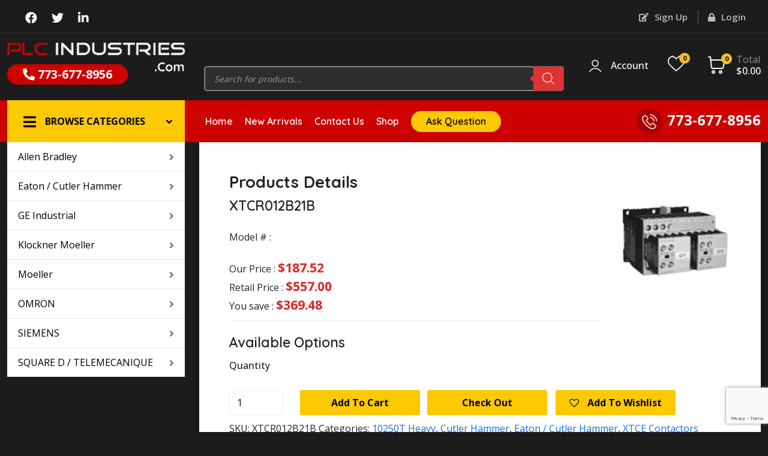

--- FILE ---
content_type: text/html; charset=UTF-8
request_url: https://www.plcindustries.com/product/xtcr012b21b/
body_size: 202143
content:
<!DOCTYPE html>
<html lang="en-US">
    <head>
        <!-- Required meta tags -->
        <meta charset=UTF-8 />
        <meta name="viewport" content="width=device-width, initial-scale=1" />
        <!-- Favicon -->
        <link rel="shortcut icon" href="https://www.plcindustries.com/wp-content/themes/twentynineteen/favicon.ico" />
        <!-- Bootstrap CSS -->
        <link href="https://www.plcindustries.com/wp-content/themes/twentynineteen/css/bootstrap.min.css" rel="stylesheet" />
        <link href="https://www.plcindustries.com/wp-content/themes/twentynineteen/css/all.css" rel="stylesheet" />
        <link rel="stylesheet" href="https://www.plcindustries.com/wp-content/themes/twentynineteen/rs-plugin/css/settings.css" />
        <link href="https://www.plcindustries.com/wp-content/themes/twentynineteen/css/owl.carousel.css" rel="stylesheet" />
        <link href="https://www.plcindustries.com/wp-content/themes/twentynineteen/css/style.css" rel="stylesheet" />
       <link rel="shortcut icon" href="https://www.plcindustries.com/wp-content/uploads/2022/07/favicon.png" type="image/x-icon">
      
        
<style>.dark_banner {
    min-height: 325px;
}</style>
    
<!-- Google tag (gtag.js) -->

<script async src="https://www.googletagmanager.com/gtag/js?id=UA-145314293-1"></script>

<script>

  window.dataLayer = window.dataLayer || [];

  function gtag(){dataLayer.push(arguments);}

  gtag('js', new Date());

 

  gtag('config', 'UA-145314293-1');

</script>
        				<script>document.documentElement.className = document.documentElement.className + ' yes-js js_active js'</script>
				<title>XTCR012B21B &#8211; PLC</title>
<meta name='robots' content='max-image-preview:large' />
<link rel='dns-prefetch' href='//cdnjs.cloudflare.com' />
<link rel='dns-prefetch' href='//www.google.com' />
<link rel="alternate" type="application/rss+xml" title="PLC &raquo; Feed" href="https://www.plcindustries.com/feed/" />
<link rel="alternate" title="oEmbed (JSON)" type="application/json+oembed" href="https://www.plcindustries.com/wp-json/oembed/1.0/embed?url=https%3A%2F%2Fwww.plcindustries.com%2Fproduct%2Fxtcr012b21b%2F" />
<link rel="alternate" title="oEmbed (XML)" type="text/xml+oembed" href="https://www.plcindustries.com/wp-json/oembed/1.0/embed?url=https%3A%2F%2Fwww.plcindustries.com%2Fproduct%2Fxtcr012b21b%2F&#038;format=xml" />
<style id='wp-img-auto-sizes-contain-inline-css'>
img:is([sizes=auto i],[sizes^="auto," i]){contain-intrinsic-size:3000px 1500px}
/*# sourceURL=wp-img-auto-sizes-contain-inline-css */
</style>
<style id='wp-emoji-styles-inline-css'>

	img.wp-smiley, img.emoji {
		display: inline !important;
		border: none !important;
		box-shadow: none !important;
		height: 1em !important;
		width: 1em !important;
		margin: 0 0.07em !important;
		vertical-align: -0.1em !important;
		background: none !important;
		padding: 0 !important;
	}
/*# sourceURL=wp-emoji-styles-inline-css */
</style>
<link rel='stylesheet' id='wp-block-library-css' href='https://www.plcindustries.com/wp-includes/css/dist/block-library/style.min.css?ver=6.9' media='all' />
<style id='global-styles-inline-css'>
:root{--wp--preset--aspect-ratio--square: 1;--wp--preset--aspect-ratio--4-3: 4/3;--wp--preset--aspect-ratio--3-4: 3/4;--wp--preset--aspect-ratio--3-2: 3/2;--wp--preset--aspect-ratio--2-3: 2/3;--wp--preset--aspect-ratio--16-9: 16/9;--wp--preset--aspect-ratio--9-16: 9/16;--wp--preset--color--black: #000000;--wp--preset--color--cyan-bluish-gray: #abb8c3;--wp--preset--color--white: #FFF;--wp--preset--color--pale-pink: #f78da7;--wp--preset--color--vivid-red: #cf2e2e;--wp--preset--color--luminous-vivid-orange: #ff6900;--wp--preset--color--luminous-vivid-amber: #fcb900;--wp--preset--color--light-green-cyan: #7bdcb5;--wp--preset--color--vivid-green-cyan: #00d084;--wp--preset--color--pale-cyan-blue: #8ed1fc;--wp--preset--color--vivid-cyan-blue: #0693e3;--wp--preset--color--vivid-purple: #9b51e0;--wp--preset--color--primary: #0073a8;--wp--preset--color--secondary: #005075;--wp--preset--color--dark-gray: #111;--wp--preset--color--light-gray: #767676;--wp--preset--gradient--vivid-cyan-blue-to-vivid-purple: linear-gradient(135deg,rgb(6,147,227) 0%,rgb(155,81,224) 100%);--wp--preset--gradient--light-green-cyan-to-vivid-green-cyan: linear-gradient(135deg,rgb(122,220,180) 0%,rgb(0,208,130) 100%);--wp--preset--gradient--luminous-vivid-amber-to-luminous-vivid-orange: linear-gradient(135deg,rgb(252,185,0) 0%,rgb(255,105,0) 100%);--wp--preset--gradient--luminous-vivid-orange-to-vivid-red: linear-gradient(135deg,rgb(255,105,0) 0%,rgb(207,46,46) 100%);--wp--preset--gradient--very-light-gray-to-cyan-bluish-gray: linear-gradient(135deg,rgb(238,238,238) 0%,rgb(169,184,195) 100%);--wp--preset--gradient--cool-to-warm-spectrum: linear-gradient(135deg,rgb(74,234,220) 0%,rgb(151,120,209) 20%,rgb(207,42,186) 40%,rgb(238,44,130) 60%,rgb(251,105,98) 80%,rgb(254,248,76) 100%);--wp--preset--gradient--blush-light-purple: linear-gradient(135deg,rgb(255,206,236) 0%,rgb(152,150,240) 100%);--wp--preset--gradient--blush-bordeaux: linear-gradient(135deg,rgb(254,205,165) 0%,rgb(254,45,45) 50%,rgb(107,0,62) 100%);--wp--preset--gradient--luminous-dusk: linear-gradient(135deg,rgb(255,203,112) 0%,rgb(199,81,192) 50%,rgb(65,88,208) 100%);--wp--preset--gradient--pale-ocean: linear-gradient(135deg,rgb(255,245,203) 0%,rgb(182,227,212) 50%,rgb(51,167,181) 100%);--wp--preset--gradient--electric-grass: linear-gradient(135deg,rgb(202,248,128) 0%,rgb(113,206,126) 100%);--wp--preset--gradient--midnight: linear-gradient(135deg,rgb(2,3,129) 0%,rgb(40,116,252) 100%);--wp--preset--font-size--small: 19.5px;--wp--preset--font-size--medium: 20px;--wp--preset--font-size--large: 36.5px;--wp--preset--font-size--x-large: 42px;--wp--preset--font-size--normal: 22px;--wp--preset--font-size--huge: 49.5px;--wp--preset--spacing--20: 0.44rem;--wp--preset--spacing--30: 0.67rem;--wp--preset--spacing--40: 1rem;--wp--preset--spacing--50: 1.5rem;--wp--preset--spacing--60: 2.25rem;--wp--preset--spacing--70: 3.38rem;--wp--preset--spacing--80: 5.06rem;--wp--preset--shadow--natural: 6px 6px 9px rgba(0, 0, 0, 0.2);--wp--preset--shadow--deep: 12px 12px 50px rgba(0, 0, 0, 0.4);--wp--preset--shadow--sharp: 6px 6px 0px rgba(0, 0, 0, 0.2);--wp--preset--shadow--outlined: 6px 6px 0px -3px rgb(255, 255, 255), 6px 6px rgb(0, 0, 0);--wp--preset--shadow--crisp: 6px 6px 0px rgb(0, 0, 0);}:where(.is-layout-flex){gap: 0.5em;}:where(.is-layout-grid){gap: 0.5em;}body .is-layout-flex{display: flex;}.is-layout-flex{flex-wrap: wrap;align-items: center;}.is-layout-flex > :is(*, div){margin: 0;}body .is-layout-grid{display: grid;}.is-layout-grid > :is(*, div){margin: 0;}:where(.wp-block-columns.is-layout-flex){gap: 2em;}:where(.wp-block-columns.is-layout-grid){gap: 2em;}:where(.wp-block-post-template.is-layout-flex){gap: 1.25em;}:where(.wp-block-post-template.is-layout-grid){gap: 1.25em;}.has-black-color{color: var(--wp--preset--color--black) !important;}.has-cyan-bluish-gray-color{color: var(--wp--preset--color--cyan-bluish-gray) !important;}.has-white-color{color: var(--wp--preset--color--white) !important;}.has-pale-pink-color{color: var(--wp--preset--color--pale-pink) !important;}.has-vivid-red-color{color: var(--wp--preset--color--vivid-red) !important;}.has-luminous-vivid-orange-color{color: var(--wp--preset--color--luminous-vivid-orange) !important;}.has-luminous-vivid-amber-color{color: var(--wp--preset--color--luminous-vivid-amber) !important;}.has-light-green-cyan-color{color: var(--wp--preset--color--light-green-cyan) !important;}.has-vivid-green-cyan-color{color: var(--wp--preset--color--vivid-green-cyan) !important;}.has-pale-cyan-blue-color{color: var(--wp--preset--color--pale-cyan-blue) !important;}.has-vivid-cyan-blue-color{color: var(--wp--preset--color--vivid-cyan-blue) !important;}.has-vivid-purple-color{color: var(--wp--preset--color--vivid-purple) !important;}.has-black-background-color{background-color: var(--wp--preset--color--black) !important;}.has-cyan-bluish-gray-background-color{background-color: var(--wp--preset--color--cyan-bluish-gray) !important;}.has-white-background-color{background-color: var(--wp--preset--color--white) !important;}.has-pale-pink-background-color{background-color: var(--wp--preset--color--pale-pink) !important;}.has-vivid-red-background-color{background-color: var(--wp--preset--color--vivid-red) !important;}.has-luminous-vivid-orange-background-color{background-color: var(--wp--preset--color--luminous-vivid-orange) !important;}.has-luminous-vivid-amber-background-color{background-color: var(--wp--preset--color--luminous-vivid-amber) !important;}.has-light-green-cyan-background-color{background-color: var(--wp--preset--color--light-green-cyan) !important;}.has-vivid-green-cyan-background-color{background-color: var(--wp--preset--color--vivid-green-cyan) !important;}.has-pale-cyan-blue-background-color{background-color: var(--wp--preset--color--pale-cyan-blue) !important;}.has-vivid-cyan-blue-background-color{background-color: var(--wp--preset--color--vivid-cyan-blue) !important;}.has-vivid-purple-background-color{background-color: var(--wp--preset--color--vivid-purple) !important;}.has-black-border-color{border-color: var(--wp--preset--color--black) !important;}.has-cyan-bluish-gray-border-color{border-color: var(--wp--preset--color--cyan-bluish-gray) !important;}.has-white-border-color{border-color: var(--wp--preset--color--white) !important;}.has-pale-pink-border-color{border-color: var(--wp--preset--color--pale-pink) !important;}.has-vivid-red-border-color{border-color: var(--wp--preset--color--vivid-red) !important;}.has-luminous-vivid-orange-border-color{border-color: var(--wp--preset--color--luminous-vivid-orange) !important;}.has-luminous-vivid-amber-border-color{border-color: var(--wp--preset--color--luminous-vivid-amber) !important;}.has-light-green-cyan-border-color{border-color: var(--wp--preset--color--light-green-cyan) !important;}.has-vivid-green-cyan-border-color{border-color: var(--wp--preset--color--vivid-green-cyan) !important;}.has-pale-cyan-blue-border-color{border-color: var(--wp--preset--color--pale-cyan-blue) !important;}.has-vivid-cyan-blue-border-color{border-color: var(--wp--preset--color--vivid-cyan-blue) !important;}.has-vivid-purple-border-color{border-color: var(--wp--preset--color--vivid-purple) !important;}.has-vivid-cyan-blue-to-vivid-purple-gradient-background{background: var(--wp--preset--gradient--vivid-cyan-blue-to-vivid-purple) !important;}.has-light-green-cyan-to-vivid-green-cyan-gradient-background{background: var(--wp--preset--gradient--light-green-cyan-to-vivid-green-cyan) !important;}.has-luminous-vivid-amber-to-luminous-vivid-orange-gradient-background{background: var(--wp--preset--gradient--luminous-vivid-amber-to-luminous-vivid-orange) !important;}.has-luminous-vivid-orange-to-vivid-red-gradient-background{background: var(--wp--preset--gradient--luminous-vivid-orange-to-vivid-red) !important;}.has-very-light-gray-to-cyan-bluish-gray-gradient-background{background: var(--wp--preset--gradient--very-light-gray-to-cyan-bluish-gray) !important;}.has-cool-to-warm-spectrum-gradient-background{background: var(--wp--preset--gradient--cool-to-warm-spectrum) !important;}.has-blush-light-purple-gradient-background{background: var(--wp--preset--gradient--blush-light-purple) !important;}.has-blush-bordeaux-gradient-background{background: var(--wp--preset--gradient--blush-bordeaux) !important;}.has-luminous-dusk-gradient-background{background: var(--wp--preset--gradient--luminous-dusk) !important;}.has-pale-ocean-gradient-background{background: var(--wp--preset--gradient--pale-ocean) !important;}.has-electric-grass-gradient-background{background: var(--wp--preset--gradient--electric-grass) !important;}.has-midnight-gradient-background{background: var(--wp--preset--gradient--midnight) !important;}.has-small-font-size{font-size: var(--wp--preset--font-size--small) !important;}.has-medium-font-size{font-size: var(--wp--preset--font-size--medium) !important;}.has-large-font-size{font-size: var(--wp--preset--font-size--large) !important;}.has-x-large-font-size{font-size: var(--wp--preset--font-size--x-large) !important;}
/*# sourceURL=global-styles-inline-css */
</style>

<style id='classic-theme-styles-inline-css'>
/*! This file is auto-generated */
.wp-block-button__link{color:#fff;background-color:#32373c;border-radius:9999px;box-shadow:none;text-decoration:none;padding:calc(.667em + 2px) calc(1.333em + 2px);font-size:1.125em}.wp-block-file__button{background:#32373c;color:#fff;text-decoration:none}
/*# sourceURL=/wp-includes/css/classic-themes.min.css */
</style>
<link rel='stylesheet' id='contact-form-7-css' href='https://www.plcindustries.com/wp-content/plugins/contact-form-7/includes/css/styles.css?ver=5.6' media='all' />
<link rel='stylesheet' id='photoswipe-css' href='https://www.plcindustries.com/wp-content/plugins/woocommerce/assets/css/photoswipe/photoswipe.min.css?ver=6.6.0' media='all' />
<link rel='stylesheet' id='photoswipe-default-skin-css' href='https://www.plcindustries.com/wp-content/plugins/woocommerce/assets/css/photoswipe/default-skin/default-skin.min.css?ver=6.6.0' media='all' />
<link rel='stylesheet' id='woocommerce-layout-css' href='https://www.plcindustries.com/wp-content/plugins/woocommerce/assets/css/woocommerce-layout.css?ver=6.6.0' media='all' />
<link rel='stylesheet' id='woocommerce-smallscreen-css' href='https://www.plcindustries.com/wp-content/plugins/woocommerce/assets/css/woocommerce-smallscreen.css?ver=6.6.0' media='only screen and (max-width: 768px)' />
<link rel='stylesheet' id='woocommerce-general-css' href='//www.plcindustries.com/wp-content/plugins/woocommerce/assets/css/twenty-nineteen.css?ver=6.6.0' media='all' />
<style id='woocommerce-inline-inline-css'>
.woocommerce form .form-row .required { visibility: visible; }
/*# sourceURL=woocommerce-inline-inline-css */
</style>
<link rel='stylesheet' id='jquery-selectBox-css' href='https://www.plcindustries.com/wp-content/plugins/yith-woocommerce-wishlist/assets/css/jquery.selectBox.css?ver=1.2.0' media='all' />
<link rel='stylesheet' id='yith-wcwl-font-awesome-css' href='https://www.plcindustries.com/wp-content/plugins/yith-woocommerce-wishlist/assets/css/font-awesome.css?ver=4.7.0' media='all' />
<link rel='stylesheet' id='woocommerce_prettyPhoto_css-css' href='//www.plcindustries.com/wp-content/plugins/woocommerce/assets/css/prettyPhoto.css?ver=3.1.6' media='all' />
<link rel='stylesheet' id='yith-wcwl-main-css' href='https://www.plcindustries.com/wp-content/plugins/yith-woocommerce-wishlist/assets/css/style.css?ver=3.0.23' media='all' />
<style id='yith-wcwl-main-inline-css'>
.yith-wcwl-share li a{color: #FFFFFF;}.yith-wcwl-share li a:hover{color: #FFFFFF;}.yith-wcwl-share a.facebook{background: #39599E; background-color: #39599E;}.yith-wcwl-share a.facebook:hover{background: #39599E; background-color: #39599E;}.yith-wcwl-share a.twitter{background: #45AFE2; background-color: #45AFE2;}.yith-wcwl-share a.twitter:hover{background: #39599E; background-color: #39599E;}.yith-wcwl-share a.pinterest{background: #AB2E31; background-color: #AB2E31;}.yith-wcwl-share a.pinterest:hover{background: #39599E; background-color: #39599E;}.yith-wcwl-share a.email{background: #FBB102; background-color: #FBB102;}.yith-wcwl-share a.email:hover{background: #39599E; background-color: #39599E;}.yith-wcwl-share a.whatsapp{background: #00A901; background-color: #00A901;}.yith-wcwl-share a.whatsapp:hover{background: #39599E; background-color: #39599E;}
/*# sourceURL=yith-wcwl-main-inline-css */
</style>
<link rel='stylesheet' id='dgwt-wcas-style-css' href='https://www.plcindustries.com/wp-content/plugins/==ajax-search-for-woocommerce/assets/css/style.min.css?ver=1.18.1' media='all' />
<link rel='stylesheet' id='twentynineteen-style-css' href='https://www.plcindustries.com/wp-content/themes/twentynineteen/style.css?ver=6.9' media='all' />
<link rel='stylesheet' id='twentynineteen-print-style-css' href='https://www.plcindustries.com/wp-content/themes/twentynineteen/print.css?ver=6.9' media='print' />
<style id='akismet-widget-style-inline-css'>

			.a-stats {
				--akismet-color-mid-green: #357b49;
				--akismet-color-white: #fff;
				--akismet-color-light-grey: #f6f7f7;

				max-width: 350px;
				width: auto;
			}

			.a-stats * {
				all: unset;
				box-sizing: border-box;
			}

			.a-stats strong {
				font-weight: 600;
			}

			.a-stats a.a-stats__link,
			.a-stats a.a-stats__link:visited,
			.a-stats a.a-stats__link:active {
				background: var(--akismet-color-mid-green);
				border: none;
				box-shadow: none;
				border-radius: 8px;
				color: var(--akismet-color-white);
				cursor: pointer;
				display: block;
				font-family: -apple-system, BlinkMacSystemFont, 'Segoe UI', 'Roboto', 'Oxygen-Sans', 'Ubuntu', 'Cantarell', 'Helvetica Neue', sans-serif;
				font-weight: 500;
				padding: 12px;
				text-align: center;
				text-decoration: none;
				transition: all 0.2s ease;
			}

			/* Extra specificity to deal with TwentyTwentyOne focus style */
			.widget .a-stats a.a-stats__link:focus {
				background: var(--akismet-color-mid-green);
				color: var(--akismet-color-white);
				text-decoration: none;
			}

			.a-stats a.a-stats__link:hover {
				filter: brightness(110%);
				box-shadow: 0 4px 12px rgba(0, 0, 0, 0.06), 0 0 2px rgba(0, 0, 0, 0.16);
			}

			.a-stats .count {
				color: var(--akismet-color-white);
				display: block;
				font-size: 1.5em;
				line-height: 1.4;
				padding: 0 13px;
				white-space: nowrap;
			}
		
/*# sourceURL=akismet-widget-style-inline-css */
</style>
<link rel='stylesheet' id='alg-wc-aps-select2-css' href='https://cdnjs.cloudflare.com/ajax/libs/select2/4.0.3/css/select2.min.css?ver=6.9' media='all' />
<script src="https://www.plcindustries.com/wp-includes/js/jquery/jquery.min.js?ver=3.7.1" id="jquery-core-js"></script>
<script src="https://www.plcindustries.com/wp-includes/js/jquery/jquery-migrate.min.js?ver=3.4.1" id="jquery-migrate-js"></script>
<link rel="https://api.w.org/" href="https://www.plcindustries.com/wp-json/" /><link rel="alternate" title="JSON" type="application/json" href="https://www.plcindustries.com/wp-json/wp/v2/product/2574" /><link rel="EditURI" type="application/rsd+xml" title="RSD" href="https://www.plcindustries.com/xmlrpc.php?rsd" />
<meta name="generator" content="WordPress 6.9" />
<meta name="generator" content="WooCommerce 6.6.0" />
<link rel="canonical" href="https://www.plcindustries.com/product/xtcr012b21b/" />
<link rel='shortlink' href='https://www.plcindustries.com/?p=2574' />
<style>.dgwt-wcas-ico-magnifier,.dgwt-wcas-ico-magnifier-handler{max-width:20px}.dgwt-wcas-search-wrapp{max-width:600px}.dgwt-wcas-search-wrapp .dgwt-wcas-sf-wrapp input[type=search].dgwt-wcas-search-input,.dgwt-wcas-search-wrapp .dgwt-wcas-sf-wrapp input[type=search].dgwt-wcas-search-input:hover,.dgwt-wcas-search-wrapp .dgwt-wcas-sf-wrapp input[type=search].dgwt-wcas-search-input:focus{background-color:#2d2d2d;border-color:#a0a0a0}.dgwt-wcas-search-wrapp .dgwt-wcas-sf-wrapp .dgwt-wcas-search-submit::before{border-color:transparent #d33}.dgwt-wcas-search-wrapp .dgwt-wcas-sf-wrapp .dgwt-wcas-search-submit:hover::before,.dgwt-wcas-search-wrapp .dgwt-wcas-sf-wrapp .dgwt-wcas-search-submit:focus::before{border-right-color:#d33}.dgwt-wcas-search-wrapp .dgwt-wcas-sf-wrapp .dgwt-wcas-search-submit,.dgwt-wcas-om-bar .dgwt-wcas-om-return{background-color:#d33}.dgwt-wcas-search-wrapp .dgwt-wcas-ico-magnifier,.dgwt-wcas-search-wrapp .dgwt-wcas-sf-wrapp .dgwt-wcas-search-submit svg path,.dgwt-wcas-om-bar .dgwt-wcas-om-return svg path{}.dgwt-wcas-suggestions-wrapp,.dgwt-wcas-details-wrapp{background-color:#fff}.dgwt-wcas-suggestion-selected{background-color:#fff}.dgwt-wcas-suggestions-wrapp *,.dgwt-wcas-details-wrapp *,.dgwt-wcas-sd,.dgwt-wcas-suggestion *{color:#0a0a0a}.dgwt-wcas-st strong,.dgwt-wcas-sd strong{color:#000}.dgwt-wcas-suggestions-wrapp,.dgwt-wcas-details-wrapp,.dgwt-wcas-suggestion,.dgwt-wcas-datails-title,.dgwt-wcas-details-more-products{border-color:#b5b5b5!important}</style>	<noscript><style>.woocommerce-product-gallery{ opacity: 1 !important; }</style></noscript>
			<style id="wp-custom-css">
			.page-id-138 .login-box .btn.mb-3.mb-sm-0 {
    padding: 10px !important;
}
.page-id-138 .login-box a.btn {
    padding: 10px !important;
}

input#reg_email {
    margin-bottom: 32px;
}
table.shop_table.cart.wishlist_table.wishlist_view.traditional.responsive {
    color: #fff;
}
.woocommerce-MyAccount-content {
    padding: 50px !important;
}
table.woocommerce-orders-table.woocommerce-MyAccount-orders.shop_table.shop_table_responsive.my_account_orders.account-orders-table {
    width: 100% !important;
}
table.woocommerce-orders-table.woocommerce-MyAccount-orders.shop_table.shop_table_responsive.my_account_orders.account-orders-table th {
    padding: 10px !important;
}
tr.woocommerce-orders-table__row.woocommerce-orders-table__row--status-processing.order td {
    padding: 10px !important;
}




form.wpcf7-form.submitting .ajax-loader {
    visibility: visible;
}

.entry-header h1{
	
	color:white;
	display:none;
	
}


.yith-wcwl-share{
	
	display:none;

}

.woocommerce .wishlist-title{
	background:#202020;
	color:white;
	margin-top:;
	width:100%;
	text-align: left;
  padding: 10px;
}


.woocommerce .wishlist-title h2 {
    vertical-align: middle;
    margin-bottom:;
    color:white;
    margin-top:10px;
	  padding:0px;
	  width:100%;
	  height:100%;
}
.woocommerce .wishlist-title h2:hover{
	background:#202020;
	
}
@media only screen and (min-width: 1168px)
.woocommerce .content-area .site-main {
    max-width: calc(100vw - 28px);
}

.site-main{background:#fff;
            font-size:16px;
	        font-weight:bolder;
	       position:relative;
	     height:;
	     top:0px;
	     bottom:10px;
	       
 }

.woocommerce-pagination ul.page-numbers {
    margin-top:0px;
	  text-align:center;
    padding:;
    display:block;
    font-weight:700;
    letter-spacing: -.02em;
    line-height: 1.2;
    margin-left:90px;
}


.woocommerce-pagination ul.page-numbers {
    margin-top:20px;
    padding:30px;
    display:block;
    font-weight:bolder;
	  font-size:18px;
    letter-spacing: -.02em;
    line-height: 1.2;
}
.woocommerce-pagination ul.page-numbers a:hover{background:#ce0000;color:white;}

.woocommerce-pagination .next.page-numbers,.woocommerce-pagination .prev.page-numbers, .woocommerce-pagination a.page-numbers,.woocommerce-pagination span.page-numbers {
      padding: 1rem;
    display: inline-block;
     
    height: 50px;
    text-align: center;
    text-decoration: none;
   
    color: #f7f7f7;
    border: 1px solid #f7f7f7;
    -webkit-border-radius: 50%;
    -moz-border-radius: 50%;
    border-radius: 50%;
    margin: 3px;
}
span.page-numbers {
	color:#fff !important ;
	background: #ce0000;
    
}


.woocommerce .content-area {
    margin: 0calc(10% + 60px);
    margin-top: 20px;
    margin-bottom: 20px;
    margin-left: 290px;
}

/* .woocommerce-page table.shop_table th {
    word-break: normal;
   background:#dd2525;
    color:white;
} */

table.wishlist_table {
    font-size: 80%;
    margin: auto;
    width: 80%;
    margin-top: ;
}

/*.product_type_simple {
     display: inline-block;
    font-size: 16px;
    margin-left: 20px;
    background: #fcc902;
    height: 42px;
    line-height: 42px;
    text-transform: capitalize;
    min-width: 200px;
    text-align: center;
    color: #000;
    position: relative;
    top: -8px;
    border-radius: 3px;
    margin-top: -46px;
    font-weight: bold;
    text-decoration: none;
	
    font-weight: bold;
} */


.product-name a{color: #ce0000;
    text-decoration: none;
    font-size:12px

}

/* .woocommerce-Price-currencySymbol{
	color: #ce0000;
    font-weight: bold;
    font-size: 20px;
	color:white;
} */

/* .woocommerce-Price-amount{
	
	color: #ce0000;
    font-weight: bold;
    font-size: 20px;
	
} */




.woocommerce-info {
    background: #f8fdff !important;
    min-height: 300px !important;
    color: blue !important;
    font-weight: bold !important;
}


a.added_to_cart.wc-forward {
  
    color: green !important;
	    padding: inherit;
  
}

		</style>
		    </head>
    <body class="wp-singular product-template-default single single-product postid-2574 wp-embed-responsive wp-theme-twentynineteen theme-twentynineteen woocommerce woocommerce-page woocommerce-no-js singular image-filters-enabled">
    
        <!-- Topbar Start -->
        <section class="topbar-wrap">
            <div class="container">
                <div class="row">
                    <div class="col-md-6">
                        <ul class="social_media">
                                                       <li>
                             

                                <a href=""target="_blank"><i class="fab fa-facebook-f" aria-hidden="true"></i></a>
                            </li>

                                                    <li>
                             

                                <a href=""target="_blank"><i class="fab fa-twitter" aria-hidden="true"></i></a>
                            </li>

                                                    <li>
                             

                                <a href=""target="_blank"><i class="fab fa-linkedin-in" aria-hidden="true"></i></a>
                            </li>

                                                    <!-- <li>
                                <a href="#"><i class="fab fa-twitter" aria-hidden="true"></i></a>
                            </li>
                            <li>
                                <a href="#"><i class="fab fa-linkedin-in" aria-hidden="true"></i></a>
                            </li> -->
                        </ul>
                    </div>
                    <div class="col-md-6">
                        <div class="top_right">
                            <ul class="topbarLinks">
                                   <li>
                                    <a href="https://www.plcindustries.com/my-account?AccountPage=wooregistration"><i class="fas fa-edit"></i> Sign Up</a>
                                </li>
                                <li>
                                  <a href="https://www.plcindustries.com/my-account?AccountPage=woologin"><i class="fas fa-lock"></i> Login</a>
                                </li>
                                
                            </ul>
                        </div>
                    </div>
                </div>
            </div>
        </section>
        <!-- Topbar Start -->
        <!-- Header Start -->
        <section class="header-wrap">
            <div class="container">
                <div class="row">
                    <div class="col-xl-3 col-lg-6 navbar-light">
                        <div class="position-relative d-inline-block">
                            <figure class="logo">
                                <a href="https://www.plcindustries.com"><img src="https://www.plcindustries.com/wp-content/themes/twentynineteen/images/plc_industries_logo.png" alt="" /></a>
                            </figure>
                            <div class="phone_bx">
                                <a href="tel:773-677-8956"><i class="fas fa-phone-alt"></i> 773-677-8956</a>
                            </div>
                        </div>
                        <button class="navbar-toggler" type="button" data-bs-toggle="collapse" data-bs-target="#navbarSupportedContent" aria-controls="navbarSupportedContent" aria-expanded="false" aria-label="Toggle navigation">
                            <span class="navbar-toggler-icon"></span>
                        </button>
                    </div>
                    <div class="col-xl-6 col-lg-6">
                        <div class="search-style-2">


<!--  -->

// <!--                              <form role="search" method="get" action="  ">


                       -->








                                <!-- <select class="select-active" data-select2-id="1" tabindex="-1" aria-hidden="true">
                                    <option value="" selected="selected">All Categories</option>
                                    <option value="194">Auxiliary Contacts</option>
                                    <option value="201">Circuit Breaker Accessories</option>
                                    <option value="190">Circuit Breakers</option>
                                    <option value="202">Complete Package Kits</option>
                                    <option value="191">Contactors</option>
                                    <option value="199">E-stop</option>
                                    <option value="200">Mushroomhead Buttons</option>
                                    <option value="197">Overloads</option>
                                    <option value="198">Protectors</option>
                                    <option value="203">Pushbuttons</option>
                                    <option value="193">Relays</option>
                                    <option value="196">Starters</option>
                                    <option value="192">Switches</option>
                                    <option value="195">Timers</option>
                                </select> -->
<!--                                 <div class="searchbx">
                                    <input type="text" name="s" placeholder="Type a Keyword or Model #" />
                                    <input type="hidden" value="product" name="post_type">
                                    <div class="search_icon">
                                    <button type="submit"value="submit"class="category-form-submit-button"><img src="/images/search_icon.png" /></button>
                                        
                                    </div>
                                </div>
                            </form> -->
							<div  class="dgwt-wcas-search-wrapp dgwt-wcas-has-submit woocommerce js-dgwt-wcas-layout-icon-flexible dgwt-wcas-layout-icon-flexible js-dgwt-wcas-mobile-overlay-enabled">
		<div  class="dgwt-wcas-search-icon js-dgwt-wcas-search-icon-handler">				<svg version="1.1" class="dgwt-wcas-ico-magnifier-handler" xmlns="http://www.w3.org/2000/svg"
					 xmlns:xlink="http://www.w3.org/1999/xlink" x="0px" y="0px"
					 viewBox="0 0 51.539 51.361" enable-background="new 0 0 51.539 51.361" xml:space="preserve">
		             <path fill="#444"
						   d="M51.539,49.356L37.247,35.065c3.273-3.74,5.272-8.623,5.272-13.983c0-11.742-9.518-21.26-21.26-21.26 S0,9.339,0,21.082s9.518,21.26,21.26,21.26c5.361,0,10.244-1.999,13.983-5.272l14.292,14.292L51.539,49.356z M2.835,21.082 c0-10.176,8.249-18.425,18.425-18.425s18.425,8.249,18.425,18.425S31.436,39.507,21.26,39.507S2.835,31.258,2.835,21.082z"/>
				</svg>
				</div>
	<div class="dgwt-wcas-search-icon-arrow"></div>
		<form class="dgwt-wcas-search-form" role="search" action="https://www.plcindustries.com/" method="get">
		<div class="dgwt-wcas-sf-wrapp">
						<label class="screen-reader-text"
			       for="dgwt-wcas-search-input-1">Products search</label>

			<input id="dgwt-wcas-search-input-1"
			       type="search"
			       class="dgwt-wcas-search-input"
			       name="s"
			       value=""
			       placeholder="Search for products..."
			       autocomplete="off"
				   			/>
			<div class="dgwt-wcas-preloader"></div>

							<button type="submit"
				        aria-label="Search"
				        class="dgwt-wcas-search-submit">				<svg version="1.1" class="dgwt-wcas-ico-magnifier" xmlns="http://www.w3.org/2000/svg"
					 xmlns:xlink="http://www.w3.org/1999/xlink" x="0px" y="0px"
					 viewBox="0 0 51.539 51.361" enable-background="new 0 0 51.539 51.361" xml:space="preserve">
		             <path fill="#444"
						   d="M51.539,49.356L37.247,35.065c3.273-3.74,5.272-8.623,5.272-13.983c0-11.742-9.518-21.26-21.26-21.26 S0,9.339,0,21.082s9.518,21.26,21.26,21.26c5.361,0,10.244-1.999,13.983-5.272l14.292,14.292L51.539,49.356z M2.835,21.082 c0-10.176,8.249-18.425,18.425-18.425s18.425,8.249,18.425,18.425S31.436,39.507,21.26,39.507S2.835,31.258,2.835,21.082z"/>
				</svg>
				</button>
			
			<input type="hidden" name="post_type" value="product"/>
			<input type="hidden" name="dgwt_wcas" value="1"/>

			
					</div>
	</form>
</div>
                        </div>
                    </div>
                    <div class="col-lg-3">
                        <div class="column align-center right">
                            <div class="header-addons login-button">
                                <a href="#">
                                    <div class="header-addons-icon">
                                        <img src="https://www.plcindustries.com/wp-content/themes/twentynineteen/images/user.png" />
                                    </div>
                                    <div class="header-addons-text">
                                        
                                        <div class="primary-text"><a href="https://www.plcindustries.com/my-account/">Account</a></div>
                                    </div>
                                </a>
                            </div>
                          
                           <div class="header-addons wishlist-button">
                                <div class="header-addons-icon">
                                    <a href="https://www.plcindustries.com/wishlist"><img src="https://www.plcindustries.com/wp-content/themes/twentynineteen/images/heart.png" /></a>
                                    <div class="button-count">
                                        <a href="https://www.plcindustries.com/wishlist/" class="wishlist_products_counter top_wishlist-heart top_wishlist-"> <span class="wishlist_products_counter_number">0</span> </a>
                                    </div>
                                </div>
                            </div>
                          
                          
                          
                            <div class="header-addons cart-button"  id="cart_count_refresh">
                                <a href="https://www.plcindustries.com/cart/">
                                    <div class="header-addons-icon">
                                        <img src="https://www.plcindustries.com/wp-content/themes/twentynineteen/images/cart.png" />
                                        <div class="button-count cart-count">0</div>
                                    </div>
                                    <div class="header-addons-text hide-mobile">
                                        <div class="sub-text">Total</div>
                                        <div class="primary-text cart-subtotal">
                                                                                        <span class="woocommerce-Price-amount amount">
                                                <bdi><span class="woocommerce-Price-currencySymbol"><span class="woocommerce-Price-amount amount"><bdi><span class="woocommerce-Price-currencySymbol">&#36;</span>0.00</bdi></span></span></bdi>

                                            </span>
                                        </div>
                                    </div>
                                </a>
                                <div class="cart-dropdown hide">
                                    <div class="cart-dropdown-wrapper">
                                        <div class="fl-mini-cart-content"></div>
                                    </div>
                                </div>
                            </div>
                        </div>
                    </div>
                </div>
            </div>
        </section>
        <!-- Header End -->

            <!-- Nav start -->
        <section class="nav_wrap">
            <div class="container">
                <div class="row">
                    <div class="col-lg-3">
                        <div class="category_btn">
                            <a class="btn btn-primary" data-bs-toggle="collapse" href="#collapseExample" role="button" aria-expanded="false" aria-controls="collapseExample">
                                <i class="fas fa-bars"></i> <span>BROWSE CATEGORIES</span> <i class="fas fa-angle-down"></i>
                            </a>
                        </div>
                    </div>
                    <div class="col-lg-9">
                        <nav class="navbar navbar-expand-lg navbar-light">
                            <div class="collapse navbar-collapse" id="navbarSupportedContent">
                                <button class="close-toggler" type="button" data-toggle="offcanvas">
                                    <span><i class="fas fa-times-circle" aria-hidden="true"></i></span>
                                </button>

<ul class="navbar-nav mb-2 mb-lg-0 me-auto">
                      <li class="nav-item"> <a id="menu_top_1" target="" class="nav-link "  href="https://www.plcindustries.com/">Home</a>

                


          </li>
              <li class="nav-item"> <a id="menu_top_2" target="" class="nav-link "  href="https://www.plcindustries.com/new-arrivals/">New Arrivals</a>

                


          </li>
              <li class="nav-item"> <a id="menu_top_3" target="" class="nav-link "  href="https://www.plcindustries.com/contact-us/">Contact Us</a>

                


          </li>
              <li class="nav-item"> <a id="menu_top_4" target="" class="nav-link "  href="https://www.plcindustries.com/shop/">Shop</a>

                


          </li>
              <li class="nav-item"> <a id="menu_top_5" target="" class="nav-link "  href="/contact-us/">Ask Question</a>

                


          </li>
          
   </ul> 
                                <!-- <ul class="navbar-nav mb-2 mb-lg-0 me-auto">
                                    <li class="nav-item"><a class="nav-link active" aria-current="page" href="index.html">Home</a></li>
                                    <li class="nav-item"><a class="nav-link" href="my_account.html">My Account</a></li>
                                    <li class="nav-item"><a class="nav-link" href="new_arrivals.html">New Arrivals</a></li>
                                    <li class="nav-item"><a class="nav-link" href="contact.html">Contact Us</a></li>
                                </ul> -->
                                <div class="phone_nav">
                                    <a href="tel:773-677-8956"><img src="https://www.plcindustries.com/wp-content/themes/twentynineteen/images/phone_nav_icon.png" />773-677-8956</a>
                                </div>
                            </div>
                        </nav>
                    </div>
                </div>
            </div>
        </section>

<!-- Slider start -->

       <!-- Slider start -->

        <section class="slider_wrap">
            <div class="container">
                <div class="row">
                    <div class="col-lg-3" id="panga">
                        <div class="collapse show" id="collapseExample">
                            <div class="card card-body nobrdr">
                                <!--<ul>-->
                                
                                                                            <ul class="drop_menu"> 
                                                
  
  

<li class="dropdown">
 <a class="nextnav" tabindex="-1" href="#">   Allen Bradley <i class="fas fa-angle-right pull-right"></i></a>
  <ul class="dropdown-menu">
      
                                                                   <li class="dropdown">
		  <a class="nextnav" tabindex="-1" href="#"> Allen Bradley Series <i class="fas fa-angle-right pull-right mar"></i></a>
   
   
   <ul class="dropdown-menu"> 
   
        <li class="sub">Allen Bradley Parts</li>

        <li><a class="dropdown-item " href="https://www.plcindustries.com/product-category/allen-bradley/allen-bradely-series/allen-bradley-parts/100-reversing-accessories/">100 Reversing Accessories</a>

        <li><a class="dropdown-item " href="https://www.plcindustries.com/product-category/allen-bradley/allen-bradely-series/allen-bradley-parts/100-c-contactors/">100-C Contactors</a>

        <li><a class="dropdown-item " href="https://www.plcindustries.com/product-category/allen-bradley/allen-bradely-series/allen-bradley-parts/100-d-contactors/">100-D Contactors</a>

        <li><a class="dropdown-item " href="https://www.plcindustries.com/product-category/allen-bradley/allen-bradely-series/allen-bradley-parts/100-e-contactors/">100-E Contactors</a>

        <li><a class="dropdown-item " href="https://www.plcindustries.com/product-category/allen-bradley/allen-bradely-series/allen-bradley-parts/100-f-auxiliary-contacts/">100-F Auxiliary Contacts</a>

        <li><a class="dropdown-item " href="https://www.plcindustries.com/product-category/allen-bradley/allen-bradely-series/allen-bradley-parts/104-c-reversing-contactors/">104-C Reversing Contactors</a>

        <li><a class="dropdown-item " href="https://www.plcindustries.com/product-category/allen-bradley/allen-bradely-series/allen-bradley-parts/140a-manual-motor-starters/">140A Manual Motor Starters</a>

        <li><a class="dropdown-item " href="https://www.plcindustries.com/product-category/allen-bradley/allen-bradely-series/allen-bradley-parts/140m-manual-motor-starters/">140M Manual Motor Starters</a>

        <li><a class="dropdown-item " href="https://www.plcindustries.com/product-category/allen-bradley/allen-bradely-series/allen-bradley-parts/190e-combo-starters/">190E Combo Starters</a>

        <li><a class="dropdown-item " href="https://www.plcindustries.com/product-category/allen-bradley/allen-bradely-series/allen-bradley-parts/193-1e-electronic-overloads/">193-1E Electronic Overloads</a>

        <li><a class="dropdown-item " href="https://www.plcindustries.com/product-category/allen-bradley/allen-bradely-series/allen-bradley-parts/193-ee-electroni-overloads/">193-EE Electronic Overloads</a>

        <li><a class="dropdown-item " href="https://www.plcindustries.com/product-category/allen-bradley/allen-bradely-series/allen-bradley-parts/193-k-overload-relays/">193-K Overload Relays</a>

        <li><a class="dropdown-item " href="https://www.plcindustries.com/product-category/allen-bradley/allen-bradely-series/allen-bradley-parts/193t-overloaded-relays/">193T Overload Relays</a>

        <li><a class="dropdown-item " href="https://www.plcindustries.com/product-category/allen-bradley/allen-bradely-series/allen-bradley-parts/700-cf-relays/">700-CF Relays</a>

        <li><a class="dropdown-item " href="https://www.plcindustries.com/product-category/allen-bradley/allen-bradely-series/allen-bradley-parts/700-k-miniature-control-relays/">700-K Miniature Control Relays</a>

        <li><a class="dropdown-item " href="https://www.plcindustries.com/product-category/allen-bradley/allen-bradely-series/allen-bradley-parts/800f-22mm-pilot-devices/">800F 22MM Pilot Devices</a>

        <li><a class="dropdown-item " href="https://www.plcindustries.com/product-category/allen-bradley/allen-bradely-series/allen-bradley-parts/bulletin-300-nema-contactors/">Bulletin 300 NEMA contactors</a>

    </li>
  </ul>
</li>

  </ul>
                                                            <!-- Sub Foreach Loop -->
                                                      
                                                
  
  

<li class="dropdown">
 <a class="nextnav" tabindex="-1" href="#">   Eaton / Cutler Hammer <i class="fas fa-angle-right pull-right"></i></a>
  <ul class="dropdown-menu">
      
                                                                   <li class="dropdown">
		  <a class="nextnav" tabindex="-1" href="#"> Circuit Breakers <i class="fas fa-angle-right pull-right mar"></i></a>
   
   
   <ul class="dropdown-menu"> 
   
        <li class="sub">NZM1 Series</li>

        <li><a class="dropdown-item " href="https://www.plcindustries.com/product-category/eaton-moeller/circuit-breakers/nzm1-series/nmzb1/">NMZB1</a>

        <li><a class="dropdown-item " href="https://www.plcindustries.com/product-category/eaton-moeller/circuit-breakers/nzm1-series/nmzn1/">NMZN1</a>

        <li><a class="dropdown-item " href="https://www.plcindustries.com/product-category/eaton-moeller/circuit-breakers/nzm1-series/nzmh1/">NZMH1</a>

    </li>
    <li class="sub">NZM2 Series</li>

        <li><a class="dropdown-item " href="https://www.plcindustries.com/product-category/eaton-moeller/circuit-breakers/nzm2-series/nzmb2/">NZMB2</a>

        <li><a class="dropdown-item " href="https://www.plcindustries.com/product-category/eaton-moeller/circuit-breakers/nzm2-series/nzmh2/">NZMH2</a>

        <li><a class="dropdown-item " href="https://www.plcindustries.com/product-category/eaton-moeller/circuit-breakers/nzm2-series/nzmn2/">NZMN2</a>

    </li>
    <li class="sub">NZM3 SERIES</li>

        <li><a class="dropdown-item " href="https://www.plcindustries.com/product-category/eaton-moeller/circuit-breakers/nzm3-series/nzmh3/">NZMH3</a>

        <li><a class="dropdown-item " href="https://www.plcindustries.com/product-category/eaton-moeller/circuit-breakers/nzm3-series/nzmn3/">NZMN3</a>

    </li>
    <li class="sub">NZM4 SERIES</li>

        <li><a class="dropdown-item " href="https://www.plcindustries.com/product-category/eaton-moeller/circuit-breakers/nzm4-series/nzmh4/">NZMH4</a>

        <li><a class="dropdown-item " href="https://www.plcindustries.com/product-category/eaton-moeller/circuit-breakers/nzm4-series/nzmn4/">NZMN4</a>

    </li>
  </ul>
</li>

                                                            <li class="dropdown">
		  <a class="nextnav" tabindex="-1" href="#"> Cutler Hammer <i class="fas fa-angle-right pull-right mar"></i></a>
   
   
   <ul class="dropdown-menu"> 
   
        <li class="sub">Pilot Devices</li>

        <li><a class="dropdown-item " href="https://www.plcindustries.com/product-category/eaton-moeller/cutler-hammer/pilot-devices/m22-pilot-devices/">M22 Pilot Devices</a>

        <li><a class="dropdown-item " href="https://www.plcindustries.com/product-category/eaton-moeller/cutler-hammer/pilot-devices/10250t-heavy/">10250T Heavy</a>

        <li><a class="dropdown-item " href="https://www.plcindustries.com/product-category/eaton-moeller/cutler-hammer/pilot-devices/opening-heads/">Operating Heads</a>

    </li>
  </ul>
</li>

                                                            <li class="dropdown">
		  <a class="nextnav" tabindex="-1" href="#"> Disconnect/Cam Switches <i class="fas fa-angle-right pull-right mar"></i></a>
   
   
   <ul class="dropdown-menu"> 
   
        <li class="sub">Moeller Motor Series</li>

        <li><a class="dropdown-item " href="https://www.plcindustries.com/product-category/eaton-moeller/disconnect-cam-switches/moeller-motor-series/p1-25/">P1-25</a>

        <li><a class="dropdown-item " href="https://www.plcindustries.com/product-category/eaton-moeller/disconnect-cam-switches/moeller-motor-series/p1-32/">P1-32</a>

        <li><a class="dropdown-item " href="https://www.plcindustries.com/product-category/eaton-moeller/disconnect-cam-switches/moeller-motor-series/p3-100/">P3-100</a>

        <li><a class="dropdown-item " href="https://www.plcindustries.com/product-category/eaton-moeller/disconnect-cam-switches/moeller-motor-series/p3-63/">P3-63</a>

    </li>
  </ul>
</li>

                                                            <li class="dropdown">
		  <a class="nextnav" tabindex="-1" href="#"> More Categories <i class="fas fa-angle-right pull-right mar"></i></a>
   
   
   <ul class="dropdown-menu"> 
   
        <li class="sub">Eaton Series</li>

        <li><a class="dropdown-item " href="https://www.plcindustries.com/product-category/eaton-moeller/switches-eaton-moeller/eaton-series/ae-16-iec-starters/">AE16 IEC Starters</a>

        <li><a class="dropdown-item " href="https://www.plcindustries.com/product-category/eaton-moeller/switches-eaton-moeller/eaton-series/an16-nema-starters/">AN16 NEMA Starters</a>

        <li><a class="dropdown-item " href="https://www.plcindustries.com/product-category/eaton-moeller/switches-eaton-moeller/eaton-series/an19-nema-starters/">AN19 NEMA Starters</a>

        <li><a class="dropdown-item " href="https://www.plcindustries.com/product-category/eaton-moeller/switches-eaton-moeller/eaton-series/c25d-definite-purpose-contactors/">C25D Definite Purpose Contactors</a>

        <li><a class="dropdown-item " href="https://www.plcindustries.com/product-category/eaton-moeller/switches-eaton-moeller/eaton-series/cn15-nema-contactors/">CN15 NEMA Contactors</a>

        <li><a class="dropdown-item " href="https://www.plcindustries.com/product-category/eaton-moeller/switches-eaton-moeller/eaton-series/easy-control-relays/">EASY Control Relays</a>

        <li><a class="dropdown-item " href="https://www.plcindustries.com/product-category/eaton-moeller/switches-eaton-moeller/eaton-series/faz-supplementary-circuit-breakers/">FAZ Supplementary Circuit Breakers</a>

        <li><a class="dropdown-item " href="https://www.plcindustries.com/product-category/eaton-moeller/switches-eaton-moeller/eaton-series/limit-switches/">Limit Switches</a>

        <li><a class="dropdown-item " href="https://www.plcindustries.com/product-category/eaton-moeller/switches-eaton-moeller/eaton-series/psg-power-supplies/">PSG Power Supplies</a>

        <li><a class="dropdown-item " href="https://www.plcindustries.com/product-category/eaton-moeller/switches-eaton-moeller/eaton-series/xtce-auxiliary-contacts/">XTCE Auxiliary Contacts</a>

        <li><a class="dropdown-item " href="https://www.plcindustries.com/product-category/eaton-moeller/switches-eaton-moeller/eaton-series/xtce-contactors/">XTCE Contactors</a>

        <li><a class="dropdown-item " href="https://www.plcindustries.com/product-category/eaton-moeller/switches-eaton-moeller/eaton-series/xtce-replacement-coils/">XTCE Replacement Coils</a>

        <li><a class="dropdown-item " href="https://www.plcindustries.com/product-category/eaton-moeller/switches-eaton-moeller/eaton-series/xtcexaccessories/">XTCEX Accessories</a>

        <li><a class="dropdown-item " href="https://www.plcindustries.com/product-category/eaton-moeller/switches-eaton-moeller/eaton-series/xtfc-combination-motor-starters/">XTFC Combination Motor Starters</a>

        <li><a class="dropdown-item " href="https://www.plcindustries.com/product-category/eaton-moeller/switches-eaton-moeller/eaton-series/xtfce-electronic-combination-starter/">XTFCE Electronic Combination Starter</a>

        <li><a class="dropdown-item " href="https://www.plcindustries.com/product-category/eaton-moeller/switches-eaton-moeller/eaton-series/xtmc-auxiliary-contacts/">XTMC Auxiliary Contacts</a>

        <li><a class="dropdown-item " href="https://www.plcindustries.com/product-category/eaton-moeller/switches-eaton-moeller/eaton-series/xtmc-miniature-contactors/">XTMC Miniature Contactors</a>

        <li><a class="dropdown-item " href="https://www.plcindustries.com/product-category/eaton-moeller/switches-eaton-moeller/eaton-series/xtob-overload-relays/">XTOB Overload Relays</a>

        <li><a class="dropdown-item " href="https://www.plcindustries.com/product-category/eaton-moeller/switches-eaton-moeller/eaton-series/xtoe-electronic-overloads/">XTOE Electronic Overloads</a>

        <li><a class="dropdown-item " href="https://www.plcindustries.com/product-category/eaton-moeller/switches-eaton-moeller/eaton-series/xtom-miniature-overloads/">XTOM Miniature Overloads</a>

        <li><a class="dropdown-item " href="https://www.plcindustries.com/product-category/eaton-moeller/switches-eaton-moeller/eaton-series/xtpe-manual-motor-starters/">XTPE Manual Motor Starters</a>

        <li><a class="dropdown-item " href="https://www.plcindustries.com/product-category/eaton-moeller/switches-eaton-moeller/eaton-series/xtpr-manual-motor-starters/">XTPR Manual Motor Starters</a>

        <li><a class="dropdown-item " href="https://www.plcindustries.com/product-category/eaton-moeller/switches-eaton-moeller/eaton-series/xtre-relays/">XTRE Relays</a>

        <li><a class="dropdown-item " href="https://www.plcindustries.com/product-category/eaton-moeller/switches-eaton-moeller/eaton-series/xtsc-combination-motor-starters/">XTSC Combination Motor Starters</a>

        <li><a class="dropdown-item " href="https://www.plcindustries.com/product-category/eaton-moeller/switches-eaton-moeller/eaton-series/xtsr-combination-reversing-starters/">XTSR Combination Reversing Starters</a>

    </li>
  </ul>
</li>

  </ul>
                                                            <!-- Sub Foreach Loop -->
                                                      
                                                
  
  

<li class="dropdown">
 <a class="nextnav" tabindex="-1" href="#">   GE Industrial <i class="fas fa-angle-right pull-right"></i></a>
  <ul class="dropdown-menu">
      
                                                                   <li class="dropdown">
		  <a class="nextnav" tabindex="-1" href="#"> GE Industrial Solutions <i class="fas fa-angle-right pull-right mar"></i></a>
   
   
   <ul class="dropdown-menu"> 
   
        <li class="sub">GE Industrial Series</li>

        <li><a class="dropdown-item " href="https://www.plcindustries.com/product-category/ge-industrial/ge-industrial-solutions/ge-industrial-series/bcl-auxiliaries/">BCL Auxiliaries</a>

        <li><a class="dropdown-item " href="https://www.plcindustries.com/product-category/ge-industrial/ge-industrial-solutions/ge-industrial-series/ck-contactors/">CK Contactors</a>

        <li><a class="dropdown-item " href="https://www.plcindustries.com/product-category/ge-industrial/ge-industrial-solutions/ge-industrial-series/ge-cr553-dp-contactors/">GE CR553 DP Contactors</a>

        <li><a class="dropdown-item " href="https://www.plcindustries.com/product-category/ge-industrial/ge-industrial-solutions/ge-industrial-series/ge_mc1a_miniature_contactors/">GE MC1A Miniature Contactors</a>

        <li><a class="dropdown-item " href="https://www.plcindustries.com/product-category/ge-industrial/ge-industrial-solutions/ge-industrial-series/iec-cl0-contactors/">IEC CL0 Contactors</a>

        <li><a class="dropdown-item " href="https://www.plcindustries.com/product-category/ge-industrial/ge-industrial-solutions/ge-industrial-series/iec-efficor-auxiliary-contacts/">IEC EFFICOR Auxiliary Contacts</a>

        <li><a class="dropdown-item " href="https://www.plcindustries.com/product-category/ge-industrial/ge-industrial-solutions/ge-industrial-series/iec-efficor-ec-contactors/">IEC EFFICOR EC Contactors</a>

        <li><a class="dropdown-item " href="https://www.plcindustries.com/product-category/ge-industrial/ge-industrial-solutions/ge-industrial-series/nema-cr306-starters/">NEMA CR306 Starters</a>

        <li><a class="dropdown-item " href="https://www.plcindustries.com/product-category/ge-industrial/ge-industrial-solutions/ge-industrial-series/rl4r_4_pole_control_relays/">RL4R 4 Pole Control Relays</a>

        <li><a class="dropdown-item " href="https://www.plcindustries.com/product-category/ge-industrial/ge-industrial-solutions/ge-industrial-series/rt1_overload_relays/">RT1 Overload Relays</a>

        <li><a class="dropdown-item " href="https://www.plcindustries.com/product-category/ge-industrial/ge-industrial-solutions/ge-industrial-series/rt2-overload-relays/">RT2 Overload Relays</a>

    </li>
  </ul>
</li>

  </ul>
                                                            <!-- Sub Foreach Loop -->
                                                      
                                                
  
  

<li class="dropdown">
 <a class="nextnav" tabindex="-1" href="#">   Klockner Moeller <i class="fas fa-angle-right pull-right"></i></a>
  <ul class="dropdown-menu">
      
                                                                   <li class="dropdown">
		  <a class="nextnav" tabindex="-1" href="#"> Klockner Moeller Series <i class="fas fa-angle-right pull-right mar"></i></a>
   
   
   <ul class="dropdown-menu"> 
   
        <li class="sub">Klockner Moeller Catalog</li>

        <li><a class="dropdown-item " href="https://www.plcindustries.com/product-category/klockner-moeller-cat/klockner-moeller-series/klockner-moeller-catalog/dila-relays/">DILA Relays</a>

        <li><a class="dropdown-item " href="https://www.plcindustries.com/product-category/klockner-moeller-cat/klockner-moeller-series/klockner-moeller-catalog/dlie-auxiliary-contacts/">DILE Auxiliary Contacts</a>

        <li><a class="dropdown-item " href="https://www.plcindustries.com/product-category/klockner-moeller-cat/klockner-moeller-series/klockner-moeller-catalog/dilem-miniature-contactors/">DILEM Miniature Contactors</a>

        <li><a class="dropdown-item " href="https://www.plcindustries.com/product-category/klockner-moeller-cat/klockner-moeller-series/klockner-moeller-catalog/diler-miniature-relays/">DILER Miniature Relays</a>

        <li><a class="dropdown-item " href="https://www.plcindustries.com/product-category/klockner-moeller-cat/klockner-moeller-series/klockner-moeller-catalog/dlim-auxiliary-contacts/">DILM auxiliary contacts</a>

        <li><a class="dropdown-item " href="https://www.plcindustries.com/product-category/klockner-moeller-cat/klockner-moeller-series/klockner-moeller-catalog/dilm-contactors/">DILM contactors</a>

        <li><a class="dropdown-item " href="https://www.plcindustries.com/product-category/klockner-moeller-cat/klockner-moeller-series/klockner-moeller-catalog/emt6-thermistor-protection-relays/">EMT6 Thermistor Protection Relays</a>

        <li><a class="dropdown-item " href="https://www.plcindustries.com/product-category/klockner-moeller-cat/klockner-moeller-series/klockner-moeller-catalog/etr4-timing-relays/">ETR4 Timing Relays</a>

        <li><a class="dropdown-item " href="https://www.plcindustries.com/product-category/klockner-moeller-cat/klockner-moeller-series/klockner-moeller-catalog/ls-limit-switches/">LS Limit Switches</a>

        <li><a class="dropdown-item " href="https://www.plcindustries.com/product-category/klockner-moeller-cat/klockner-moeller-series/klockner-moeller-catalog/p1-p3-disconnect-switches/">P1/P3 Disconnect Switches</a>

        <li><a class="dropdown-item " href="https://www.plcindustries.com/product-category/klockner-moeller-cat/klockner-moeller-series/klockner-moeller-catalog/pke-motor-protectors/">PKE Motor Protectors</a>

        <li><a class="dropdown-item " href="https://www.plcindustries.com/product-category/klockner-moeller-cat/klockner-moeller-series/klockner-moeller-catalog/pkz2-starters/">PKZ2 Starters</a>

        <li><a class="dropdown-item " href="https://www.plcindustries.com/product-category/klockner-moeller-cat/klockner-moeller-series/klockner-moeller-catalog/pkzm0-motor-starters/">PKZM0 Motor Starters</a>

        <li><a class="dropdown-item " href="https://www.plcindustries.com/product-category/klockner-moeller-cat/klockner-moeller-series/klockner-moeller-catalog/zb-overload-relays/">ZB Overload Relays</a>

        <li><a class="dropdown-item " href="https://www.plcindustries.com/product-category/klockner-moeller-cat/klockner-moeller-series/klockner-moeller-catalog/ze-overload-relays/">ZE Overload Relays</a>

    </li>
  </ul>
</li>

  </ul>
                                                            <!-- Sub Foreach Loop -->
                                                      
                                                
  
  

<li class="dropdown">
 <a class="nextnav" tabindex="-1" href="#">   Moeller <i class="fas fa-angle-right pull-right"></i></a>
  <ul class="dropdown-menu">
      
                                                                   <li class="dropdown">
		  <a class="nextnav" tabindex="-1" href="#"> Contactor Accessories <i class="fas fa-angle-right pull-right mar"></i></a>
   
   
   <ul class="dropdown-menu"> 
   
        <li class="sub">DIL M Interface Relays</li>

        <li><a class="dropdown-item " href="https://www.plcindustries.com/product-category/moeller/contactor-accessories/dil-m-interface-relays/plug-in-interface-relays/">Plug-in interface relays</a>

        <li><a class="dropdown-item " href="https://www.plcindustries.com/product-category/moeller/contactor-accessories/dil-m-interface-relays/separate-mounted-interface-relays/">Separate mounted interface relays</a>

    </li>
    <li class="sub">DIL M Replacement Coils</li>

        <li><a class="dropdown-item " href="https://www.plcindustries.com/product-category/moeller/contactor-accessories/dil-m-replacement-coils/j-dil-replacement-coils/">J-DIL replacement coils:</a>

    </li>
    <li class="sub">DILM17 - DILM32 Accessories</li>

        <li><a class="dropdown-item " href="https://www.plcindustries.com/product-category/moeller/contactor-accessories/dilm17-dilm32-accessories/mechanical-interlock-dilm17-dilm32-accessories/">Mechanical Interlock</a>

        <li><a class="dropdown-item " href="https://www.plcindustries.com/product-category/moeller/contactor-accessories/dilm17-dilm32-accessories/paralleling-bridge-dilm17-dilm32-accessories/">Paralleling Bridge</a>

        <li><a class="dropdown-item " href="https://www.plcindustries.com/product-category/moeller/contactor-accessories/dilm17-dilm32-accessories/rc-suppressors-for-ac-coils-dilm17-dilm32-accessories/">RC Suppressors for AC coils.</a>

        <li><a class="dropdown-item " href="https://www.plcindustries.com/product-category/moeller/contactor-accessories/dilm17-dilm32-accessories/replacement-coil/">Replacement Coil</a>

        <li><a class="dropdown-item " href="https://www.plcindustries.com/product-category/moeller/contactor-accessories/dilm17-dilm32-accessories/varistor-suppressors-for-ac-coils-dilm17-dilm32-accessories/">Varistor Suppressors for AC coils.</a>

        <li><a class="dropdown-item " href="https://www.plcindustries.com/product-category/moeller/contactor-accessories/dilm17-dilm32-accessories/varistor-suppressors-with-led-for-ac-coils-dilm17-dilm32-accessories/">Varistor Suppressors with LED, for AC coils.</a>

        <li><a class="dropdown-item " href="https://www.plcindustries.com/product-category/moeller/contactor-accessories/dilm17-dilm32-accessories/voltage-indicator-leds-for-ac-coils-dilm17-dilm32-accessories/">Voltage Indicator LEDs for AC coils.</a>

    </li>
    <li class="sub">DILM185 - DILM1000 Accessories</li>

        <li><a class="dropdown-item " href="https://www.plcindustries.com/product-category/moeller/contactor-accessories/dilm185-dilm1000-accessories/mechanical-interlock-dilm185-dilm1000-accessories/">Mechanical Interlock</a>

        <li><a class="dropdown-item " href="https://www.plcindustries.com/product-category/moeller/contactor-accessories/dilm185-dilm1000-accessories/paralleling-bridge-dilm185-dilm1000-accessories/">Paralleling Bridge</a>

        <li><a class="dropdown-item " href="https://www.plcindustries.com/product-category/moeller/contactor-accessories/dilm185-dilm1000-accessories/replacement-coil-dilm185-dilm1000-accessories/">Replacement Coil</a>

        <li><a class="dropdown-item " href="https://www.plcindustries.com/product-category/moeller/contactor-accessories/dilm185-dilm1000-accessories/wire-lugs-kits/">Wire Lugs Kits</a>

    </li>
    <li class="sub">DILM40 - DILM150 Accessories</li>

        <li><a class="dropdown-item " href="https://www.plcindustries.com/product-category/moeller/contactor-accessories/dilm40-dilm150-accessories/mechanical-interlock-dilm40-dilm150-accessories/">Mechanical Interlock</a>

        <li><a class="dropdown-item " href="https://www.plcindustries.com/product-category/moeller/contactor-accessories/dilm40-dilm150-accessories/paralleling-bridge-dilm40-dilm150-accessories/">Paralleling Bridge</a>

        <li><a class="dropdown-item " href="https://www.plcindustries.com/product-category/moeller/contactor-accessories/dilm40-dilm150-accessories/rc-suppressors-for-ac-coils-dilm40-dilm150-accessories/">RC Suppressors for AC coils.</a>

        <li><a class="dropdown-item " href="https://www.plcindustries.com/product-category/moeller/contactor-accessories/dilm40-dilm150-accessories/replacement-coil-dilm40-dilm150-accessories/">Replacement Coil</a>

        <li><a class="dropdown-item " href="https://www.plcindustries.com/product-category/moeller/contactor-accessories/dilm40-dilm150-accessories/varistor-suppressors-for-ac-coils-dilm40-dilm150-accessories/">Varistor Suppressors for AC coils.</a>

        <li><a class="dropdown-item " href="https://www.plcindustries.com/product-category/moeller/contactor-accessories/dilm40-dilm150-accessories/varistor-suppressors-with-led-for-ac-coils-dilm40-dilm150-accessories/">Varistor Suppressors with LED, for AC coils.</a>

        <li><a class="dropdown-item " href="https://www.plcindustries.com/product-category/moeller/contactor-accessories/dilm40-dilm150-accessories/voltage-indicator-leds-for-ac-coils-dilm40-dilm150-accessories/">Voltage Indicator LEDs for AC coils.</a>

    </li>
    <li class="sub">DILM7-DILM9 Accessories</li>

        <li><a class="dropdown-item " href="https://www.plcindustries.com/product-category/moeller/contactor-accessories/dilm7-dilm9-accessories/mechanical-interlock/">Mechanical Interlock</a>

        <li><a class="dropdown-item " href="https://www.plcindustries.com/product-category/moeller/contactor-accessories/dilm7-dilm9-accessories/paralleling-bridge/">Paralleling Bridge</a>

        <li><a class="dropdown-item " href="https://www.plcindustries.com/product-category/moeller/contactor-accessories/dilm7-dilm9-accessories/rc-suppressors-for-ac-coils/">RC Suppressors for AC coils.</a>

        <li><a class="dropdown-item " href="https://www.plcindustries.com/product-category/moeller/contactor-accessories/dilm7-dilm9-accessories/varistor-suppressors-for-ac-coils/">Varistor Suppressors for AC coils.</a>

        <li><a class="dropdown-item " href="https://www.plcindustries.com/product-category/moeller/contactor-accessories/dilm7-dilm9-accessories/varistor-suppressors-with-led-for-ac-coils/">Varistor Suppressors with LED, for AC coils.</a>

        <li><a class="dropdown-item " href="https://www.plcindustries.com/product-category/moeller/contactor-accessories/dilm7-dilm9-accessories/voltage-indicator-leds-for-ac-coils/">Voltage Indicator LEDs for AC coils.</a>

    </li>
  </ul>
</li>

                                                            <li class="dropdown">
		  <a class="nextnav" tabindex="-1" href="#"> Contactors <i class="fas fa-angle-right pull-right mar"></i></a>
   
   
   <ul class="dropdown-menu"> 
   
        <li class="sub">DIL M</li>

        <li><a class="dropdown-item " href="https://www.plcindustries.com/product-category/moeller/contactors-moeller/dil-m/ac-operated-contactors/">A.C. operated contactors</a>

        <li><a class="dropdown-item " href="https://www.plcindustries.com/product-category/moeller/contactors-moeller/dil-m/accessories-dil-m/">Accessories</a>

        <li><a class="dropdown-item " href="https://www.plcindustries.com/product-category/moeller/contactors-moeller/dil-m/dc-operated-contacors/">D.C. operated contactors</a>

    </li>
    <li class="sub">DIL Older Style</li>

    </li>
    <li class="sub">DILM17 - DILM32</li>

        <li><a class="dropdown-item " href="https://www.plcindustries.com/product-category/moeller/contactors-moeller/dilm17-dilm32/auxiliary-contact-block-selection-chart-dilm17-dilm32/">Auxiliary Contact block Selection Chart:</a>

        <li><a class="dropdown-item " href="https://www.plcindustries.com/product-category/moeller/contactors-moeller/dilm17-dilm32/contactor-ac-dc-selection-chart/">Contactor AC/DC Selection Chart:</a>

        <li><a class="dropdown-item " href="https://www.plcindustries.com/product-category/moeller/contactors-moeller/dilm17-dilm32/contactor-dc-selection-chart-dilm17-dilm32/">Contactor DC Selection Chart:</a>

        <li><a class="dropdown-item " href="https://www.plcindustries.com/product-category/moeller/contactors-moeller/dilm17-dilm32/other-auxiliary-contacts-selection-chart-dilm17-dilm32/">Other Auxiliary Contacts Selection Chart:</a>

    </li>
    <li class="sub">DILM185 - DILM1000</li>

        <li><a class="dropdown-item " href="https://www.plcindustries.com/product-category/moeller/contactors-moeller/dilm185-dilm1000/auxiliary-contact-block-selection-chart-dilm185-dilm1000/">Auxiliary Contact block Selection Chart</a>

        <li><a class="dropdown-item " href="https://www.plcindustries.com/product-category/moeller/contactors-moeller/dilm185-dilm1000/contactor-ac-dc-selection-chart-dilm185-dilm1000/">Contactor AC/DC Selection Chart</a>

    </li>
    <li class="sub">DILM40 - DILM150</li>

        <li><a class="dropdown-item " href="https://www.plcindustries.com/product-category/moeller/contactors-moeller/dilm40-dilm150/auxiliary-contact-block-selection-chart-dilm40-dilm150/">Auxiliary Contact block Selection Chart</a>

        <li><a class="dropdown-item " href="https://www.plcindustries.com/product-category/moeller/contactors-moeller/dilm40-dilm150/contactor-ac-selection-chart-dilm40-dilm150/">Contactor AC Selection Chart:</a>

        <li><a class="dropdown-item " href="https://www.plcindustries.com/product-category/moeller/contactors-moeller/dilm40-dilm150/contactor-dc-selection-char-t/">Contactor DC Selection Chart</a>

    </li>
    <li class="sub">DILM7 - DILM12</li>

        <li><a class="dropdown-item " href="https://www.plcindustries.com/product-category/moeller/contactors-moeller/dilm7-dilm12/auxiliary-contact-block-selection-chart/">Auxiliary Contact block Selection Chart</a>

        <li><a class="dropdown-item " href="https://www.plcindustries.com/product-category/moeller/contactors-moeller/dilm7-dilm12/contactor-ac-selection-chart/">Contactor AC Selection Chart</a>

        <li><a class="dropdown-item " href="https://www.plcindustries.com/product-category/moeller/contactors-moeller/dilm7-dilm12/contactor-dc-selection-chart/">Contactor DC Selection Chart</a>

        <li><a class="dropdown-item " href="https://www.plcindustries.com/product-category/moeller/contactors-moeller/dilm7-dilm12/other-auxiliary-contacts-selection-chart/">Other Auxiliary Contacts Selection Chart</a>

    </li>
  </ul>
</li>

                                                            <li class="dropdown">
		  <a class="nextnav" tabindex="-1" href="#"> Control Relays <i class="fas fa-angle-right pull-right mar"></i></a>
   
   
   <ul class="dropdown-menu"> 
   
        <li class="sub">DILA</li>

        <li><a class="dropdown-item " href="https://www.plcindustries.com/product-category/moeller/control-relays/dila/auxiliary-contact-heads/">Auxiliary Contact Heads</a>

        <li><a class="dropdown-item " href="https://www.plcindustries.com/product-category/moeller/control-relays/dila/base-relays-4-pole-ac-coil/">Base Relays (4-pole): With AC Coil</a>

        <li><a class="dropdown-item " href="https://www.plcindustries.com/product-category/moeller/control-relays/dila/base-relays-4-pole-with-dc-coil/">Base Relays (4-pole): With DC Coil</a>

        <li><a class="dropdown-item " href="https://www.plcindustries.com/product-category/moeller/control-relays/dila/base-relays-with-snap-on-head-8-pole-with-ac-coil/">Base Relays With Snap-On Head (8-pole): With AC Coil</a>

        <li><a class="dropdown-item " href="https://www.plcindustries.com/product-category/moeller/control-relays/dila/base-relays-with-snap-on-head-8-pole-with-dc-coil/">Base Relays With Snap-On Head (8-pole): With DC Coil.</a>

    </li>
    <li class="sub">DILA Accessories</li>

        <li><a class="dropdown-item " href="https://www.plcindustries.com/product-category/moeller/control-relays/dila-accessories/rc-suppressors-for-ac-coils-dila-accessories/">RC Suppressors for AC coils.</a>

        <li><a class="dropdown-item " href="https://www.plcindustries.com/product-category/moeller/control-relays/dila-accessories/varistor-suppressors-for-ac-coils-dila-accessories/">Varistor Suppressors for AC coils.</a>

        <li><a class="dropdown-item " href="https://www.plcindustries.com/product-category/moeller/control-relays/dila-accessories/varistor-suppressors-with-led-for-ac-coils-dila-accessories/">Varistor Suppressors with LED, for AC coils.</a>

        <li><a class="dropdown-item " href="https://www.plcindustries.com/product-category/moeller/control-relays/dila-accessories/voltage-indicatorleds-for-ac-coils/">Voltage Indicator LEDs for AC coils.</a>

    </li>
    <li class="sub">DILR</li>

        <li><a class="dropdown-item " href="https://www.plcindustries.com/product-category/moeller/control-relays/dilr/auxiliary-contact-heads-dilr/">Auxiliary Contact Heads:</a>

        <li><a class="dropdown-item " href="https://www.plcindustries.com/product-category/moeller/control-relays/dilr/base-relays-4-pole-with-ac-coil/">Base Relays (4-pole): With AC Coil</a>

        <li><a class="dropdown-item " href="https://www.plcindustries.com/product-category/moeller/control-relays/dilr/base-relays-4-pole-with-dc-coil-dilr/">Base Relays (4-pole): With DC Coil</a>

        <li><a class="dropdown-item " href="https://www.plcindustries.com/product-category/moeller/control-relays/dilr/base-relays-with-snap-on-head-8-pole-with-ac-coil-dilr/">Base Relays With Snap-On Head (8-pole): With AC Coil</a>

        <li><a class="dropdown-item " href="https://www.plcindustries.com/product-category/moeller/control-relays/dilr/base-relays-with-snap-on-head-8-pole-with-dc-coil-dilr/">Base Relays With Snap-On Head (8-pole): With DC Coil.</a>

    </li>
  </ul>
</li>

                                                            <li class="dropdown">
		  <a class="nextnav" tabindex="-1" href="#"> Disconnect Switches <i class="fas fa-angle-right pull-right mar"></i></a>
   
   
   <ul class="dropdown-menu"> 
   
        <li class="sub">P1, P3 &amp; T0</li>

        <li><a class="dropdown-item " href="https://www.plcindustries.com/product-category/moeller/disconnect-switches/p1-p3-t0/3-phase-basic-switch/">3-Phase Basic Switch</a>

        <li><a class="dropdown-item " href="https://www.plcindustries.com/product-category/moeller/disconnect-switches/p1-p3-t0/3-phase-door-interlocking-disconnect/">3-Phase Door-Interlocking Disconnect</a>

        <li><a class="dropdown-item " href="https://www.plcindustries.com/product-category/moeller/disconnect-switches/p1-p3-t0/3-phase-enclosed-safety-disconnect/">3-Phase Enclosed Safety Disconnect</a>

        <li><a class="dropdown-item " href="https://www.plcindustries.com/product-category/moeller/disconnect-switches/p1-p3-t0/3-phase-safety-disconnect/">3-Phase Safety Disconnect</a>

        <li><a class="dropdown-item " href="https://www.plcindustries.com/product-category/moeller/disconnect-switches/p1-p3-t0/accessories-and-repairs-parts/">Accessories and repair parts</a>

    </li>
  </ul>
</li>

                                                            <li class="dropdown">
		  <a class="nextnav" tabindex="-1" href="#"> Electronic Overload Relays <i class="fas fa-angle-right pull-right mar"></i></a>
   
   
   <ul class="dropdown-menu"> 
   
        <li class="sub">ZEV</li>

        <li><a class="dropdown-item " href="https://www.plcindustries.com/product-category/moeller/electronic-overload-relays/zev/connecting-cables/">Connecting Cables:</a>

        <li><a class="dropdown-item " href="https://www.plcindustries.com/product-category/moeller/electronic-overload-relays/zev/current-sensors/">Current Sensors</a>

        <li><a class="dropdown-item " href="https://www.plcindustries.com/product-category/moeller/electronic-overload-relays/zev/mounting-brackets/">Mounting brackets</a>

        <li><a class="dropdown-item " href="https://www.plcindustries.com/product-category/moeller/electronic-overload-relays/zev/ssw-core-balance-transformers/">SSW Core Balance Transformers</a>

        <li><a class="dropdown-item " href="https://www.plcindustries.com/product-category/moeller/electronic-overload-relays/zev/zev-basic-relay/">ZEV Basic Relay</a>

    </li>
  </ul>
</li>

                                                            <li class="dropdown">
		  <a class="nextnav" tabindex="-1" href="#"> Electronic Timers <i class="fas fa-angle-right pull-right mar"></i></a>
   
   
   <ul class="dropdown-menu"> 
   
        <li class="sub">ETR4 &amp; DIL ET Timing Relays</li>

        <li><a class="dropdown-item " href="https://www.plcindustries.com/product-category/moeller/electronic-timers/etr4-dilet-timing-relays/dilet-timers-wide-format/">DIL ET timers - wide format</a>

        <li><a class="dropdown-item " href="https://www.plcindustries.com/product-category/moeller/electronic-timers/etr4-dilet-timing-relays/etr4timers-narrow-format/">ETR4 timers - narrow format</a>

    </li>
  </ul>
</li>

                                                            <li class="dropdown">
		  <a class="nextnav" tabindex="-1" href="#"> Limit Switches <i class="fas fa-angle-right pull-right mar"></i></a>
   
   
   <ul class="dropdown-menu"> 
   
        <li class="sub">AT0</li>

        <li><a class="dropdown-item " href="https://www.plcindustries.com/product-category/moeller/limit-switches-moeller/at0/actuator-heads-for-at0-series/">Actuator Heads for AT0 series</a>

        <li><a class="dropdown-item " href="https://www.plcindustries.com/product-category/moeller/limit-switches-moeller/at0/at0-with-narrow-body-single-conduit-opening/">AT0 with narrow body, single conduit opening</a>

        <li><a class="dropdown-item " href="https://www.plcindustries.com/product-category/moeller/limit-switches-moeller/at0/at0-with-wide-body-two-conduit-openings/">AT0 with wide body, two conduit openings</a>

    </li>
    <li class="sub">AT11, AT12, AT21 LIMIT SWITCHES</li>

        <li><a class="dropdown-item " href="https://www.plcindustries.com/product-category/moeller/limit-switches-moeller/at11-at12-at21-limit-switches/accessories-for-at-11-series/">Accessories for AT 11 series</a>

        <li><a class="dropdown-item " href="https://www.plcindustries.com/product-category/moeller/limit-switches-moeller/at11-at12-at21-limit-switches/at11-at12-at21/">AT11, AT12, AT21</a>

    </li>
    <li class="sub">AT4</li>

        <li><a class="dropdown-item " href="https://www.plcindustries.com/product-category/moeller/limit-switches-moeller/at4/accessories-for-at4/">Accessories for AT4</a>

        <li><a class="dropdown-item " href="https://www.plcindustries.com/product-category/moeller/limit-switches-moeller/at4/obsolete-style-at-4/">Obsolete Style AT4</a>

    </li>
    <li class="sub">LS</li>

        <li><a class="dropdown-item " href="https://www.plcindustries.com/product-category/moeller/limit-switches-moeller/ls/accessories-for-ls-series/">Accessories for LS series</a>

        <li><a class="dropdown-item " href="https://www.plcindustries.com/product-category/moeller/limit-switches-moeller/ls/acutator-heads-for-ls-series/">Actuator Heads for LS series</a>

        <li><a class="dropdown-item " href="https://www.plcindustries.com/product-category/moeller/limit-switches-moeller/ls/ls-11-with-plastic-body-single-conduit-opening/">LS-11 with plastic body, single conduit opening</a>

    </li>
    <li class="sub">LSE Electronics</li>

        <li><a class="dropdown-item " href="https://www.plcindustries.com/product-category/moeller/limit-switches-moeller/lse-electronics/accessories-for-ls-series-lse-electronics/">Accessories for LS series</a>

        <li><a class="dropdown-item " href="https://www.plcindustries.com/product-category/moeller/limit-switches-moeller/lse-electronics/actuator-heads-for-ls-series/">Actuator Heads for LS series</a>

        <li><a class="dropdown-item " href="https://www.plcindustries.com/product-category/moeller/limit-switches-moeller/lse-electronics/lse-11-with-plastic-body/">LSE-11 with plastic body, LED light, single conduit opening</a>

    </li>
    <li class="sub">LSM Metal</li>

        <li><a class="dropdown-item " href="https://www.plcindustries.com/product-category/moeller/limit-switches-moeller/lsm-metal/accessories-for-lsm-series/">Accessories for LSM series</a>

        <li><a class="dropdown-item " href="https://www.plcindustries.com/product-category/moeller/limit-switches-moeller/lsm-metal/actuator-heads-for-lsm-series/">Actuator Heads for LSM series</a>

        <li><a class="dropdown-item " href="https://www.plcindustries.com/product-category/moeller/limit-switches-moeller/lsm-metal/lsm-11-with-metal-body-single-conduit-opening/">LSM-11 with metal body, single conduit opening</a>

    </li>
  </ul>
</li>

                                                            <li class="dropdown">
		  <a class="nextnav" tabindex="-1" href="#"> Miniature Circuit Breakers <i class="fas fa-angle-right pull-right mar"></i></a>
   
   
   <ul class="dropdown-menu"> 
   
        <li class="sub">FAZ</li>

        <li><a class="dropdown-item " href="https://www.plcindustries.com/product-category/moeller/miniature-circuit-breakers/faz/accessories-faz/">Accessories</a>

        <li><a class="dropdown-item " href="https://www.plcindustries.com/product-category/moeller/miniature-circuit-breakers/faz/faz-2-c-double-pole-breakers/">FAZ-2-C double-pole breakers</a>

        <li><a class="dropdown-item " href="https://www.plcindustries.com/product-category/moeller/miniature-circuit-breakers/faz/faz-3-c-triple-pole-breakers/">FAZ-3-C triple-pole breakers</a>

        <li><a class="dropdown-item " href="https://www.plcindustries.com/product-category/moeller/miniature-circuit-breakers/faz/faz-c-single-pole-breakers/">FAZ-C single pole breakers</a>

    </li>
    <li class="sub">FAZ-Xpole</li>

        <li><a class="dropdown-item " href="https://www.plcindustries.com/product-category/moeller/miniature-circuit-breakers/faz-xpole/accessories-faz-xpole/">Accessories</a>

        <li><a class="dropdown-item " href="https://www.plcindustries.com/product-category/moeller/miniature-circuit-breakers/faz-xpole/faz-c-1-single-pole-breakers/">FAZ-C/1 single pole breakers</a>

        <li><a class="dropdown-item " href="https://www.plcindustries.com/product-category/moeller/miniature-circuit-breakers/faz-xpole/faz-c-2-double-pole-breakers/">FAZ-C/2 double-pole breakers</a>

        <li><a class="dropdown-item " href="https://www.plcindustries.com/product-category/moeller/miniature-circuit-breakers/faz-xpole/faz-c-3-triple-pole-breakers/">FAZ-C/3 triple-pole breakers</a>

    </li>
  </ul>
</li>

                                                            <li class="dropdown">
		  <a class="nextnav" tabindex="-1" href="#"> Miniature Contactors &amp; Control Relays <i class="fas fa-angle-right pull-right mar"></i></a>
   
   
   <ul class="dropdown-menu"> 
   
        <li class="sub">DIL EM Control Relays</li>

        <li><a class="dropdown-item " href="https://www.plcindustries.com/product-category/moeller/miniature-contactors-and-control-relays/dil-em-control-relays/add-on-contact-blocks-for-dil-em/">Add-on contact blocks for DIL EM</a>

        <li><a class="dropdown-item " href="https://www.plcindustries.com/product-category/moeller/miniature-contactors-and-control-relays/dil-em-control-relays/add-on-contact-blocks-for-dil-er/">Add-on contact blocks for DIL ER</a>

        <li><a class="dropdown-item " href="https://www.plcindustries.com/product-category/moeller/miniature-contactors-and-control-relays/dil-em-control-relays/dil-em-contactors-for-ac-coil-voltages/">DIL EM Contactors for AC coil voltages</a>

        <li><a class="dropdown-item " href="https://www.plcindustries.com/product-category/moeller/miniature-contactors-and-control-relays/dil-em-control-relays/dil-em-contactors-for-dc-coil-voltages/">DIL EM Contactors for DC coil voltages</a>

        <li><a class="dropdown-item " href="https://www.plcindustries.com/product-category/moeller/miniature-contactors-and-control-relays/dil-em-control-relays/dil-er-control-relays-for-ac-coil-voltages/">DIL ER Control Relays for AC coil voltages</a>

        <li><a class="dropdown-item " href="https://www.plcindustries.com/product-category/moeller/miniature-contactors-and-control-relays/dil-em-control-relays/diler-control-relays-for-dc-coil-voltages/">DIL ER Control Relays for DC coil voltages</a>

        <li><a class="dropdown-item " href="https://www.plcindustries.com/product-category/moeller/miniature-contactors-and-control-relays/dil-em-control-relays/plug-in-overloads-for-dil-em-contactors/">Plug-in Overloads for DIL EM Contactors</a>

    </li>
    <li class="sub">DIL ER Control Relays</li>

        <li><a class="dropdown-item " href="https://www.plcindustries.com/product-category/moeller/miniature-contactors-and-control-relays/dil-er-control-relays/add-on-contact-blocks-for-dilem/">Add-on contact blocks for DIL EM</a>

        <li><a class="dropdown-item " href="https://www.plcindustries.com/product-category/moeller/miniature-contactors-and-control-relays/dil-er-control-relays/add-on-contact-blocks-for-diler/">Add-on contact blocks for DIL ER</a>

        <li><a class="dropdown-item " href="https://www.plcindustries.com/product-category/moeller/miniature-contactors-and-control-relays/dil-er-control-relays/dil-em-contactors-for-ac-coil-voltages-dil-er-control-relays/">DIL EM Contactors for AC coil voltages</a>

        <li><a class="dropdown-item " href="https://www.plcindustries.com/product-category/moeller/miniature-contactors-and-control-relays/dil-er-control-relays/dil-em-contactors-for-dc-coil-voltages-dil-er-control-relays/">DIL EM Contactors for DC coil voltages</a>

        <li><a class="dropdown-item " href="https://www.plcindustries.com/product-category/moeller/miniature-contactors-and-control-relays/dil-er-control-relays/dil-er-control-relays-for-ac-coil-voltages-dil-er-control-relays/">DIL ER Control Relays for AC coil voltages</a>

        <li><a class="dropdown-item " href="https://www.plcindustries.com/product-category/moeller/miniature-contactors-and-control-relays/dil-er-control-relays/dil-er-control-relays-for-dc-coil-voltages/">DIL ER Control Relays for DC coil voltages</a>

        <li><a class="dropdown-item " href="https://www.plcindustries.com/product-category/moeller/miniature-contactors-and-control-relays/dil-er-control-relays/plugin-overloads-for-dilem-contactors/">Plug-in Overloads for DIL EM Contactors</a>

    </li>
  </ul>
</li>

                                                            <li class="dropdown">
		  <a class="nextnav" tabindex="-1" href="#"> Misc. Items <i class="fas fa-angle-right pull-right mar"></i></a>
   
   
   <ul class="dropdown-menu"> 
   
        <li class="sub">Misc Series</li>

        <li><a class="dropdown-item " href="https://www.plcindustries.com/product-category/moeller/misc-items/misc-series/klockner-moeller-miscellaneous-items/">KLOCKNER MOELLER - MISCELLANEOUS ITEMS</a>

    </li>
  </ul>
</li>

                                                            <li class="dropdown">
		  <a class="nextnav" tabindex="-1" href="#"> Molded Case Circuit Breakers <i class="fas fa-angle-right pull-right mar"></i></a>
   
   
   <ul class="dropdown-menu"> 
   
        <li class="sub">NZM10</li>

        <li><a class="dropdown-item " href="https://www.plcindustries.com/product-category/moeller/molded-case-circuit-breakers/nzm10/accessories-for-nzm10-series/">Accessories for NZM10 series</a>

        <li><a class="dropdown-item " href="https://www.plcindustries.com/product-category/moeller/molded-case-circuit-breakers/nzm10/nzm10-breakers-adjustable-thermal-trip/">NZM10 Breakers, Adjustable Thermal Trip</a>

        <li><a class="dropdown-item " href="https://www.plcindustries.com/product-category/moeller/molded-case-circuit-breakers/nzm10/nzm10-breakers-fixed-thermal-trip/">NZM10 Breakers, Fixed Thermal Trip</a>

        <li><a class="dropdown-item " href="https://www.plcindustries.com/product-category/moeller/molded-case-circuit-breakers/nzm10/nzm10-disconnect-switches-no-trip-unit/">NZM10 Disconnect Switches, no trip unit</a>

        <li><a class="dropdown-item " href="https://www.plcindustries.com/product-category/moeller/molded-case-circuit-breakers/nzm10/trip-modules-for-nzm10-series/">Trip Modules for NZM10 series</a>

    </li>
    <li class="sub">NZM11 &amp; N11</li>

        <li><a class="dropdown-item " href="https://www.plcindustries.com/product-category/moeller/molded-case-circuit-breakers/nzm11-n11/n11-disconnect-switches/">N11 Disconnect Switches</a>

        <li><a class="dropdown-item " href="https://www.plcindustries.com/product-category/moeller/molded-case-circuit-breakers/nzm11-n11/nzm11-circuit-breaker/">NZM11 Circuit Breaker</a>

        <li><a class="dropdown-item " href="https://www.plcindustries.com/product-category/moeller/molded-case-circuit-breakers/nzm11-n11/nzm11-circuit-breaker-fixed-thermal-magnetic-trip/">NZM11 Circuit Breaker FIXED THERMAL MAGNETIC TRIP</a>

        <li><a class="dropdown-item " href="https://www.plcindustries.com/product-category/moeller/molded-case-circuit-breakers/nzm11-n11/nzm11-circuit-breaker-fixed-thermal-trip/">NZM11 Circuit Breaker FIXED THERMAL TRIP</a>

    </li>
    <li class="sub">NZM6B &amp; N6</li>

        <li><a class="dropdown-item " href="https://www.plcindustries.com/product-category/moeller/molded-case-circuit-breakers/nzm6b-n6/accessories-for-nzm6-and-n6-series/">Accessories for NZM6 and N6 series</a>

        <li><a class="dropdown-item " href="https://www.plcindustries.com/product-category/moeller/molded-case-circuit-breakers/nzm6b-n6/n6-disconnect-switches-no-rip-unit/">N6 Disconnect Switches, no trip unit</a>

        <li><a class="dropdown-item " href="https://www.plcindustries.com/product-category/moeller/molded-case-circuit-breakers/nzm6b-n6/nzm6b-breakers-adjustable-thermal-trip/">NZM6B Breakers, Adjustable Thermal Trip</a>

        <li><a class="dropdown-item " href="https://www.plcindustries.com/product-category/moeller/molded-case-circuit-breakers/nzm6b-n6/nzm6b-breakers-fixed-thermal-trip/">NZM6B Breakers, Fixed Thermal Trip</a>

    </li>
    <li class="sub">NZM7</li>

        <li><a class="dropdown-item " href="https://www.plcindustries.com/product-category/moeller/molded-case-circuit-breakers/nzm7/accessories-for-nzm7-series/">Accessories for NZM7 series</a>

        <li><a class="dropdown-item " href="https://www.plcindustries.com/product-category/moeller/molded-case-circuit-breakers/nzm7/nzm7-breakers-adjustable-thermal-trip/">NZM7 Breakers, Adjustable Thermal Trip</a>

        <li><a class="dropdown-item " href="https://www.plcindustries.com/product-category/moeller/molded-case-circuit-breakers/nzm7/nzm7-breakers-fixed-thermal-trip/">NZM7 Breakers, Fixed Thermal Trip</a>

        <li><a class="dropdown-item " href="https://www.plcindustries.com/product-category/moeller/molded-case-circuit-breakers/nzm7/nzm7-disconnect-switches-no-trip-unit/">NZM7 Disconnect Switches, no trip unit</a>

    </li>
    <li class="sub">NZM9 &amp; N9</li>

        <li><a class="dropdown-item " href="https://www.plcindustries.com/product-category/moeller/molded-case-circuit-breakers/nzm9-n9/accessories-for-nzm9-and-n9-series/">Accessories for NZM9 and N9 series</a>

        <li><a class="dropdown-item " href="https://www.plcindustries.com/product-category/moeller/molded-case-circuit-breakers/nzm9-n9/n9-disconnect-switches-no-trip-unit/">N9 Disconnect Switches, no trip unit</a>

        <li><a class="dropdown-item " href="https://www.plcindustries.com/product-category/moeller/molded-case-circuit-breakers/nzm9-n9/nzm9-breakers-adjustable-thermal-trip/">NZM9 Breakers, Adjustable Thermal Trip</a>

        <li><a class="dropdown-item " href="https://www.plcindustries.com/product-category/moeller/molded-case-circuit-breakers/nzm9-n9/nzm9-breakers-fixed-thermal-trip/">NZM9 Breakers, Fixed Thermal Trip</a>

    </li>
    <li class="sub">NZMB1</li>

        <li><a class="dropdown-item " href="https://www.plcindustries.com/product-category/moeller/molded-case-circuit-breakers/nzmb1-molded-case-circuit-breakers/accessories-for-nzmb1-series/">Accessories for NZMB1 series</a>

        <li><a class="dropdown-item " href="https://www.plcindustries.com/product-category/moeller/molded-case-circuit-breakers/nzmb1-molded-case-circuit-breakers/ns1-disconnect-switches-no-trip-unit/">NS1 Disconnect Switches, no trip unit</a>

        <li><a class="dropdown-item " href="https://www.plcindustries.com/product-category/moeller/molded-case-circuit-breakers/nzmb1-molded-case-circuit-breakers/nzmb1-breakers-adjustable-thermal-trip/">NZMB1 Breakers, Adjustable Thermal Trip</a>

        <li><a class="dropdown-item " href="https://www.plcindustries.com/product-category/moeller/molded-case-circuit-breakers/nzmb1-molded-case-circuit-breakers/nzmb1-breakers-fixed-thermal-trip/">NZMB1 Breakers, Fixed Thermal Trip</a>

        <li><a class="dropdown-item " href="https://www.plcindustries.com/product-category/moeller/molded-case-circuit-breakers/nzmb1-molded-case-circuit-breakers/nzmb1-breakers-with-magnetic-trip-only/">NZMB1 Breakers, with Magnetic Trip Only</a>

    </li>
    <li class="sub">NZMB2</li>

        <li><a class="dropdown-item " href="https://www.plcindustries.com/product-category/moeller/molded-case-circuit-breakers/nzmb2-molded-case-circuit-breakers/accessories-for-nzmb2-series/">Accessories for NZMB2 series</a>

        <li><a class="dropdown-item " href="https://www.plcindustries.com/product-category/moeller/molded-case-circuit-breakers/nzmb2-molded-case-circuit-breakers/ns2-disconnect-switches-no-trip-unit/">NS2 Disconnect Switches, no trip unit</a>

        <li><a class="dropdown-item " href="https://www.plcindustries.com/product-category/moeller/molded-case-circuit-breakers/nzmb2-molded-case-circuit-breakers/nzmb2-breakers-adjustable-thermal-trip/">NZMB2 Breakers, Adjustable Thermal Trip</a>

        <li><a class="dropdown-item " href="https://www.plcindustries.com/product-category/moeller/molded-case-circuit-breakers/nzmb2-molded-case-circuit-breakers/nzmb2-breakers-fixed-thermal-trip/">NZMB2 Breakers, Fixed Thermal Trip</a>

        <li><a class="dropdown-item " href="https://www.plcindustries.com/product-category/moeller/molded-case-circuit-breakers/nzmb2-molded-case-circuit-breakers/nzmb2-breakers-with-magnetiic-trip-only/">NZMB2 Breakers, with Magnetic Trip Only</a>

    </li>
    <li class="sub">NZMH2</li>

        <li><a class="dropdown-item " href="https://www.plcindustries.com/product-category/moeller/molded-case-circuit-breakers/nzmh2-molded-case-circuit-breakers/accessories-for-nzmh2-series/">Accessories for NZMH2 series</a>

        <li><a class="dropdown-item " href="https://www.plcindustries.com/product-category/moeller/molded-case-circuit-breakers/nzmh2-molded-case-circuit-breakers/ns2-disconnect-switches-no-trip-unit-nzmh2-molded-case-circuit-breakers/">NS2 Disconnect Switches, no trip unit</a>

        <li><a class="dropdown-item " href="https://www.plcindustries.com/product-category/moeller/molded-case-circuit-breakers/nzmh2-molded-case-circuit-breakers/nzmh2-breakers-adjustable-thermal-trip/">NZMH2 Breakers, Adjustable Thermal Trip</a>

        <li><a class="dropdown-item " href="https://www.plcindustries.com/product-category/moeller/molded-case-circuit-breakers/nzmh2-molded-case-circuit-breakers/nzmh2-breakers-fixed-thermal-trip/">NZMH2 Breakers, Fixed Thermal Trip</a>

        <li><a class="dropdown-item " href="https://www.plcindustries.com/product-category/moeller/molded-case-circuit-breakers/nzmh2-molded-case-circuit-breakers/nzmh2-breakers-with-magnetic-trip-only/">NZMH2 Breakers, with Magnetic Trip Only</a>

    </li>
    <li class="sub">NZMH3</li>

        <li><a class="dropdown-item " href="https://www.plcindustries.com/product-category/moeller/molded-case-circuit-breakers/nzmh3-2/accessories-for-nzmh3-series/">Accessories for NZMH3 series</a>

        <li><a class="dropdown-item " href="https://www.plcindustries.com/product-category/moeller/molded-case-circuit-breakers/nzmh3-2/ns3-disconnect-switches-no-trip-unit-nzmh3-2/">NS3 Disconnect Switches, no trip unit</a>

        <li><a class="dropdown-item " href="https://www.plcindustries.com/product-category/moeller/molded-case-circuit-breakers/nzmh3-2/nzmh3-breakers-adjustable-thermal-trip/">NZMH3 Breakers, Adjustable Thermal Trip</a>

        <li><a class="dropdown-item " href="https://www.plcindustries.com/product-category/moeller/molded-case-circuit-breakers/nzmh3-2/nzmh3-breakers-fixed-thermal-trip/">NZMH3 Breakers, Fixed Thermal Trip</a>

    </li>
    <li class="sub">NZMH4</li>

        <li><a class="dropdown-item " href="https://www.plcindustries.com/product-category/moeller/molded-case-circuit-breakers/nzmh4-molded-case-circuit-breakers/accessories-for-nzmh4-series-nzmh4-molded-case-circuit-breakers/">Accessories for NZMH4 series</a>

        <li><a class="dropdown-item " href="https://www.plcindustries.com/product-category/moeller/molded-case-circuit-breakers/nzmh4-molded-case-circuit-breakers/ns4-disconnect-switches-no-trip-unit-nzmh4-molded-case-circuit-breakers/">NS4 Disconnect Switches, no trip unit</a>

        <li><a class="dropdown-item " href="https://www.plcindustries.com/product-category/moeller/molded-case-circuit-breakers/nzmh4-molded-case-circuit-breakers/nzmh4-breakers-adjustable-thermal-trip-nzmh4-molded-case-circuit-breakers/">NZMH4 Breakers, Adjustable Thermal Trip</a>

        <li><a class="dropdown-item " href="https://www.plcindustries.com/product-category/moeller/molded-case-circuit-breakers/nzmh4-molded-case-circuit-breakers/nzmh4-breakers-fixed-thermal-trip/">NZMH4 Breakers, Fixed Thermal Trip</a>

    </li>
    <li class="sub">NZMH4 Old Style</li>

        <li><a class="dropdown-item " href="https://www.plcindustries.com/product-category/moeller/molded-case-circuit-breakers/nzmh4-old-style/accessories-for-nzmh4-series/">Accessories for NZMH4 series</a>

        <li><a class="dropdown-item " href="https://www.plcindustries.com/product-category/moeller/molded-case-circuit-breakers/nzmh4-old-style/nzmh4-breakers-adjustable-thermal-trip/">NZMH4 Breakers, Adjustable Thermal Trip</a>

    </li>
    <li class="sub">NZML3</li>

        <li><a class="dropdown-item " href="https://www.plcindustries.com/product-category/moeller/molded-case-circuit-breakers/nzml3/accessories-for-nzml-series/">Accessories for NZML3 series</a>

        <li><a class="dropdown-item " href="https://www.plcindustries.com/product-category/moeller/molded-case-circuit-breakers/nzml3/ns3-disconnect-switches-no-trip-unit-2/">NS3 Disconnect Switches, no trip unit</a>

        <li><a class="dropdown-item " href="https://www.plcindustries.com/product-category/moeller/molded-case-circuit-breakers/nzml3/nzml3-breakers-adjustable-thermal-trip/">NZML3 Breakers, Adjustable Thermal Trip</a>

        <li><a class="dropdown-item " href="https://www.plcindustries.com/product-category/moeller/molded-case-circuit-breakers/nzml3/nzml3-breakers-fixed-thermal-trip/">NZML3 Breakers, Fixed Thermal Trip</a>

    </li>
    <li class="sub">NZML4</li>

        <li><a class="dropdown-item " href="https://www.plcindustries.com/product-category/moeller/molded-case-circuit-breakers/nzml4/accessories-for-nzml4-series/">Accessories for NZML4 series</a>

        <li><a class="dropdown-item " href="https://www.plcindustries.com/product-category/moeller/molded-case-circuit-breakers/nzml4/ns4-disconnect-switches-no-trip-unit-nzml4/">NS4 Disconnect Switches, no trip unit</a>

        <li><a class="dropdown-item " href="https://www.plcindustries.com/product-category/moeller/molded-case-circuit-breakers/nzml4/nzml4-breakers-adjustable-thermal-trip/">NZML4 Breakers, Adjustable Thermal Trip</a>

        <li><a class="dropdown-item " href="https://www.plcindustries.com/product-category/moeller/molded-case-circuit-breakers/nzml4/nzml4-breakers-fixed-thermal-trip/">NZML4 Breakers, Fixed Thermal Trip</a>

    </li>
    <li class="sub">NZMN1</li>

        <li><a class="dropdown-item " href="https://www.plcindustries.com/product-category/moeller/molded-case-circuit-breakers/nzmn1/accessories-for-nzmn1-series/">Accessories for NZMN1 series</a>

        <li><a class="dropdown-item " href="https://www.plcindustries.com/product-category/moeller/molded-case-circuit-breakers/nzmn1/ns1-disconnect-switches-no-trip-unit-nzmn1/">NS1 Disconnect Switches, no trip unit</a>

        <li><a class="dropdown-item " href="https://www.plcindustries.com/product-category/moeller/molded-case-circuit-breakers/nzmn1/nzmn1-breakers-adjustable-thermal-trip/">NZMN1 Breakers, Adjustable Thermal Trip</a>

        <li><a class="dropdown-item " href="https://www.plcindustries.com/product-category/moeller/molded-case-circuit-breakers/nzmn1/nzmn1-breakers-fixed-thermal-trip/">NZMN1 Breakers, Fixed Thermal Trip</a>

        <li><a class="dropdown-item " href="https://www.plcindustries.com/product-category/moeller/molded-case-circuit-breakers/nzmn1/nzmn1-breakers-with-magnetic-trip-only/">NZMN1 Breakers, with Magnetic Trip Only</a>

    </li>
    <li class="sub">NZMN2</li>

        <li><a class="dropdown-item " href="https://www.plcindustries.com/product-category/moeller/molded-case-circuit-breakers/nzmn2-molded-case-circuit-breakers/accessories-for-nzmn2-series/">Accessories for NZMN2 series</a>

        <li><a class="dropdown-item " href="https://www.plcindustries.com/product-category/moeller/molded-case-circuit-breakers/nzmn2-molded-case-circuit-breakers/ns2-disconnect-switches-no-trip-unit-nzmn2-molded-case-circuit-breakers/">NS2 Disconnect Switches, no trip unit</a>

        <li><a class="dropdown-item " href="https://www.plcindustries.com/product-category/moeller/molded-case-circuit-breakers/nzmn2-molded-case-circuit-breakers/nzmn2-breakers-adjustable-thermal-trip/">NZMN2 Breakers, Adjustable Thermal Trip</a>

        <li><a class="dropdown-item " href="https://www.plcindustries.com/product-category/moeller/molded-case-circuit-breakers/nzmn2-molded-case-circuit-breakers/nzmn2-breakers-fixed-thermal-trip/">NZMN2 Breakers, Fixed Thermal Trip</a>

        <li><a class="dropdown-item " href="https://www.plcindustries.com/product-category/moeller/molded-case-circuit-breakers/nzmn2-molded-case-circuit-breakers/nzmn2-breakers-with-magnetic-trip-only/">NZMN2 Breakers, with Magnetic Trip Only</a>

    </li>
    <li class="sub">NZMN3</li>

        <li><a class="dropdown-item " href="https://www.plcindustries.com/product-category/moeller/molded-case-circuit-breakers/nzmn3-molded-case-circuit-breakers/accessories-for-nzmn3-series/">Accessories for NZMN3 series</a>

        <li><a class="dropdown-item " href="https://www.plcindustries.com/product-category/moeller/molded-case-circuit-breakers/nzmn3-molded-case-circuit-breakers/ns3-disconnect-switches-no-trip-unit/">NS3 Disconnect Switches, no trip unit</a>

        <li><a class="dropdown-item " href="https://www.plcindustries.com/product-category/moeller/molded-case-circuit-breakers/nzmn3-molded-case-circuit-breakers/nzmn3-breakers-adjustable-thermal-trip/">NZMN3 Breakers, Adjustable Thermal Trip</a>

        <li><a class="dropdown-item " href="https://www.plcindustries.com/product-category/moeller/molded-case-circuit-breakers/nzmn3-molded-case-circuit-breakers/nzmn3-breakers-fixed-thermal-trip/">NZMN3 Breakers, Fixed Thermal Trip</a>

    </li>
    <li class="sub">NZMN4</li>

        <li><a class="dropdown-item " href="https://www.plcindustries.com/product-category/moeller/molded-case-circuit-breakers/nzmn4-molded-case-circuit-breakers/accessories-for-nzmn4-series/">Accessories for NZMN4 series</a>

        <li><a class="dropdown-item " href="https://www.plcindustries.com/product-category/moeller/molded-case-circuit-breakers/nzmn4-molded-case-circuit-breakers/ns4-disconnect-switches-no-trip-unit/">NS4 Disconnect Switches, no trip unit</a>

        <li><a class="dropdown-item " href="https://www.plcindustries.com/product-category/moeller/molded-case-circuit-breakers/nzmn4-molded-case-circuit-breakers/nzmn4-breakers-adjustable-thermal-trip/">NZMN4 Breakers, Adjustable Thermal Trip</a>

        <li><a class="dropdown-item " href="https://www.plcindustries.com/product-category/moeller/molded-case-circuit-breakers/nzmn4-molded-case-circuit-breakers/nzmn4-breakers-fixed-thermal-trip/">NZMN4 Breakers, Fixed Thermal Trip</a>

    </li>
  </ul>
</li>

                                                            <li class="dropdown">
		  <a class="nextnav" tabindex="-1" href="#"> Monitoring Relays <i class="fas fa-angle-right pull-right mar"></i></a>
   
   
   <ul class="dropdown-menu"> 
   
        <li class="sub">EMR4</li>

        <li><a class="dropdown-item " href="https://www.plcindustries.com/product-category/moeller/monitorin-relays/emr4/current-monitoring-relay-single-phase/">Current Monitoring Relay, single phase</a>

        <li><a class="dropdown-item " href="https://www.plcindustries.com/product-category/moeller/monitorin-relays/emr4/insulation-monitoring-relays/">Insulation Monitoring Relays</a>

        <li><a class="dropdown-item " href="https://www.plcindustries.com/product-category/moeller/monitorin-relays/emr4/liquid-level-relays/">Liquid Level Relays</a>

        <li><a class="dropdown-item " href="https://www.plcindustries.com/product-category/moeller/monitorin-relays/emr4/phase-imbalance-monitoring-relays/">Phase Imbalance Monitoring Relays</a>

        <li><a class="dropdown-item " href="https://www.plcindustries.com/product-category/moeller/monitorin-relays/emr4/phase-monitor-relays/">Phase Monitor Relays</a>

        <li><a class="dropdown-item " href="https://www.plcindustries.com/product-category/moeller/monitorin-relays/emr4/phase-sequence-phase-failure-relays/">Phase Sequence &amp; Phase Failure Relays</a>

    </li>
  </ul>
</li>

                                                            <li class="dropdown">
		  <a class="nextnav" tabindex="-1" href="#"> Motor Protectors <i class="fas fa-angle-right pull-right mar"></i></a>
   
   
   <ul class="dropdown-menu"> 
   
        <li class="sub">PKZ2 &amp; S-PKZ2</li>

        <li><a class="dropdown-item " href="https://www.plcindustries.com/product-category/moeller/motor-protectors/pkz2-s-ppkz2/accessories-for-pkz2/">Accessories for PKZ2:</a>

        <li><a class="dropdown-item " href="https://www.plcindustries.com/product-category/moeller/motor-protectors/pkz2-s-ppkz2/auxiliary-contacts-for-pkz2-and-s-pkz2/">Auxiliary Contacts for PKZ2 and S-PKZ2:</a>

        <li><a class="dropdown-item " href="https://www.plcindustries.com/product-category/moeller/motor-protectors/pkz2-s-ppkz2/components-for-pkz2/">Components for PKZ2:</a>

        <li><a class="dropdown-item " href="https://www.plcindustries.com/product-category/moeller/motor-protectors/pkz2-s-ppkz2/pkz2-motor-protectors/">PKZ2 Motor Protectors:</a>

        <li><a class="dropdown-item " href="https://www.plcindustries.com/product-category/moeller/motor-protectors/pkz2-s-ppkz2/plug-in-contactors-for-pkz2/">Plug-In Contactors for PKZ2:</a>

    </li>
    <li class="sub">PKZM0</li>

        <li><a class="dropdown-item " href="https://www.plcindustries.com/product-category/moeller/motor-protectors/pkzm0/accessories-for-pkzm0-se00-plug-in-contactors/">Accessories for PKZM0 + SE00 plug in contactors:</a>

        <li><a class="dropdown-item " href="https://www.plcindustries.com/product-category/moeller/motor-protectors/pkzm0/auxiliary-contact-block-selection-chart-for-pkzm0/">Auxiliary Contact Block Selection Chart for PKZM0:</a>

        <li><a class="dropdown-item " href="https://www.plcindustries.com/product-category/moeller/motor-protectors/pkzm0/busbar-connector-selection-chart-for-pkzm0/">Busbar Connector Selection Chart for PKZM0:</a>

        <li><a class="dropdown-item " href="https://www.plcindustries.com/product-category/moeller/motor-protectors/pkzm0/enclosures-selection-chart-for-pkzm0/">Enclosures Selection Chart for PKZM0:</a>

        <li><a class="dropdown-item " href="https://www.plcindustries.com/product-category/moeller/motor-protectors/pkzm0/handle-selection-chart-for-pkzm0/">Handle Selection Chart for PKZM0:</a>

        <li><a class="dropdown-item " href="https://www.plcindustries.com/product-category/moeller/motor-protectors/pkzm0/mvs-mounting-bracket-wiring-kit-selection-chart-for-pkzm0/">MVS Mounting Bracket / Wiring Kit Selection Chart for PKZM0:</a>

        <li><a class="dropdown-item " href="https://www.plcindustries.com/product-category/moeller/motor-protectors/pkzm0/pkzm0-motor-protector-switch/">PKZM0 Motor Protector Switch</a>

        <li><a class="dropdown-item " href="https://www.plcindustries.com/product-category/moeller/motor-protectors/pkzm0/pkzm0-mounting-bracket-wiring-kit-selection-chart-for-pkzm0/">PKZM0 Mounting Bracket / Wiring Kit Selection Chart for PKZM0:</a>

        <li><a class="dropdown-item " href="https://www.plcindustries.com/product-category/moeller/motor-protectors/pkzm0/pkzm0-transformer-protector-switch/">PKZM0 Transformer Protector Switch</a>

        <li><a class="dropdown-item " href="https://www.plcindustries.com/product-category/moeller/motor-protectors/pkzm0/plug-in-contactors-for-pkzm0/">Plug-In Contactors for PKZM0:</a>

        <li><a class="dropdown-item " href="https://www.plcindustries.com/product-category/moeller/motor-protectors/pkzm0/terminal-lugs-selection-hart-for-pkzm0/">Terminal Lugs Selection Chart for PKZM0:</a>

        <li><a class="dropdown-item " href="https://www.plcindustries.com/product-category/moeller/motor-protectors/pkzm0/trip-units-selection-chart-for-pkzm0/">Trip Units Selection Chart for PKZM0:</a>

    </li>
    <li class="sub">PKZM01</li>

        <li><a class="dropdown-item " href="https://www.plcindustries.com/product-category/moeller/motor-protectors/pkzm01/aaccessories-for-pkzm01/">Accessories for PKZM01:</a>

        <li><a class="dropdown-item " href="https://www.plcindustries.com/product-category/moeller/motor-protectors/pkzm01/auxiliary-contacts-for-pkzm01/">Auxiliary Contacts for PKZM01:</a>

        <li><a class="dropdown-item " href="https://www.plcindustries.com/product-category/moeller/motor-protectors/pkzm01/pkzm01-basic-switches/">PKZM01 Basic Switches:</a>

    </li>
    <li class="sub">PKZM1</li>

        <li><a class="dropdown-item " href="https://www.plcindustries.com/product-category/moeller/motor-protectors/pkzm1/accesories-for-pkzm1/">Accesories for PKZM1:</a>

        <li><a class="dropdown-item " href="https://www.plcindustries.com/product-category/moeller/motor-protectors/pkzm1/mbs-pkzm1-basic-switches/">MBS-PKZM1 Basic Switches:</a>

    </li>
    <li class="sub">PKZM3</li>

        <li><a class="dropdown-item " href="https://www.plcindustries.com/product-category/moeller/motor-protectors/pkzm3/auxiliary-contacts-for-pkzm3/">Auxiliary Contacts for PKZM3:</a>

        <li><a class="dropdown-item " href="https://www.plcindustries.com/product-category/moeller/motor-protectors/pkzm3/pkzm3-basic-switches/">PKZM3 Basic Switches:</a>

    </li>
    <li class="sub">PKZM4</li>

        <li><a class="dropdown-item " href="https://www.plcindustries.com/product-category/moeller/motor-protectors/pkzm4/accessories-for-pkzm4/">Accessories for PKZM4:</a>

        <li><a class="dropdown-item " href="https://www.plcindustries.com/product-category/moeller/motor-protectors/pkzm4/auxiliary-contacts-for-pkzm4/">Auxiliary Contacts for PKZM4:</a>

        <li><a class="dropdown-item " href="https://www.plcindustries.com/product-category/moeller/motor-protectors/pkzm4/pkzm4-manual-motor-starters/">PKZM4 Manual Motor Starters:</a>

    </li>
  </ul>
</li>

                                                            <li class="dropdown">
		  <a class="nextnav" tabindex="-1" href="#"> Pilot Devices <i class="fas fa-angle-right pull-right mar"></i></a>
   
   
   <ul class="dropdown-menu"> 
   
        <li class="sub">M22 Titan Pushbuttons</li>

        <li><a class="dropdown-item " href="https://www.plcindustries.com/product-category/moeller/pilot-devices-moeller/m22-titan-pushbuttons/double-pushbuttons/">Double Pushbuttons</a>

        <li><a class="dropdown-item " href="https://www.plcindustries.com/product-category/moeller/pilot-devices-moeller/m22-titan-pushbuttons/latching-emergency-stop-pushbuttons/">Latching Emergency-Stop Pushbuttons</a>

        <li><a class="dropdown-item " href="https://www.plcindustries.com/product-category/moeller/pilot-devices-moeller/m22-titan-pushbuttons/mushroom-head-pushbuttons/">Mushroom-Head Pushbuttons</a>

        <li><a class="dropdown-item " href="https://www.plcindustries.com/product-category/moeller/pilot-devices-moeller/m22-titan-pushbuttons/mushroom-head-pushbuttons-maintained/">Mushroom-Head Pushbuttons, maintained</a>

        <li><a class="dropdown-item " href="https://www.plcindustries.com/product-category/moeller/pilot-devices-moeller/m22-titan-pushbuttons/raised-head-pushbuttons/">Raised-Head Pushbuttons</a>

        <li><a class="dropdown-item " href="https://www.plcindustries.com/product-category/moeller/pilot-devices-moeller/m22-titan-pushbuttons/raised-head-pushbuttons-maintained/">Raised-Head Pushbuttons, maintained</a>

        <li><a class="dropdown-item " href="https://www.plcindustries.com/product-category/moeller/pilot-devices-moeller/m22-titan-pushbuttons/standard-pushbuttons/">Standard Pushbuttons</a>

        <li><a class="dropdown-item " href="https://www.plcindustries.com/product-category/moeller/pilot-devices-moeller/m22-titan-pushbuttons/standard-pushbuttons-maintained/">Standard Pushbuttons, maintained</a>

    </li>
    <li class="sub">Old RD,EK10 Pushbuttons</li>

        <li><a class="dropdown-item " href="https://www.plcindustries.com/product-category/moeller/pilot-devices-moeller/old-rd-ek10-pushbuttons/base-mount-contact-block-holder/">Base-Mount Contact Block Holder</a>

        <li><a class="dropdown-item " href="https://www.plcindustries.com/product-category/moeller/pilot-devices-moeller/old-rd-ek10-pushbuttons/base-mount-contact-blocks-with-holder/">Base-Mount Contact Blocks With Holder</a>

        <li><a class="dropdown-item " href="https://www.plcindustries.com/product-category/moeller/pilot-devices-moeller/old-rd-ek10-pushbuttons/base-mount-contact-blocks-without-holder/">Base-Mount Contact Blocks, Without Holder</a>

        <li><a class="dropdown-item " href="https://www.plcindustries.com/product-category/moeller/pilot-devices-moeller/old-rd-ek10-pushbuttons/base-mount-lamp-sockets-without-holder/">Base-Mount Lamp Sockets, Without Holder</a>

        <li><a class="dropdown-item " href="https://www.plcindustries.com/product-category/moeller/pilot-devices-moeller/old-rd-ek10-pushbuttons/complete-assembled-pushbutton-enclosures/">Complete Assembled Pushbutton Enclosures</a>

        <li><a class="dropdown-item " href="https://www.plcindustries.com/product-category/moeller/pilot-devices-moeller/old-rd-ek10-pushbuttons/double-pushbuttons-old-rd-ek10-pushbuttons/">Double Pushbuttons</a>

        <li><a class="dropdown-item " href="https://www.plcindustries.com/product-category/moeller/pilot-devices-moeller/old-rd-ek10-pushbuttons/foot-palm-switch-4-mushroom-old-rd-ek10-pushbuttons/">Foot &amp; Palm Switch - 4" Mushroom</a>

        <li><a class="dropdown-item " href="https://www.plcindustries.com/product-category/moeller/pilot-devices-moeller/old-rd-ek10-pushbuttons/illuminated-pushbuttons-old-rd-ek10-pushbuttons/">Illuminated Pushbuttons</a>

        <li><a class="dropdown-item " href="https://www.plcindustries.com/product-category/moeller/pilot-devices-moeller/old-rd-ek10-pushbuttons/installation-tool-old-rd-ek10-pushbuttons/">Installation Tool</a>

        <li><a class="dropdown-item " href="https://www.plcindustries.com/product-category/moeller/pilot-devices-moeller/old-rd-ek10-pushbuttons/key-lock-selector-switches-old-rd-ek10-pushbuttons/">Key-Lock Selector Switches</a>

        <li><a class="dropdown-item " href="https://www.plcindustries.com/product-category/moeller/pilot-devices-moeller/old-rd-ek10-pushbuttons/latching-emergency-stop-push-pull-button-old-rd-ek10-pushbuttons/">Latching Emergency-Stop Push-Pull Button</a>

        <li><a class="dropdown-item " href="https://www.plcindustries.com/product-category/moeller/pilot-devices-moeller/old-rd-ek10-pushbuttons/legend-plates-old-rd-ek10-pushbuttons/">Legend Plates</a>

        <li><a class="dropdown-item " href="https://www.plcindustries.com/product-category/moeller/pilot-devices-moeller/old-rd-ek10-pushbuttons/maintained-illuminated-pushbuttons/">Maintained Illuminated Pushbuttons</a>

        <li><a class="dropdown-item " href="https://www.plcindustries.com/product-category/moeller/pilot-devices-moeller/old-rd-ek10-pushbuttons/mushroom-head-pushbuttons-old-rd-ek10-pushbuttons/">Mushroom-Head Pushbuttons</a>

        <li><a class="dropdown-item " href="https://www.plcindustries.com/product-category/moeller/pilot-devices-moeller/old-rd-ek10-pushbuttons/pilot-lights-low-profile/">Pilot Lights - Low Profile</a>

        <li><a class="dropdown-item " href="https://www.plcindustries.com/product-category/moeller/pilot-devices-moeller/old-rd-ek10-pushbuttons/pushbutton-cover-diaphragm-old-rd-ek10-pushbuttons/">Pushbutton Cover - Diaphragm</a>

        <li><a class="dropdown-item " href="https://www.plcindustries.com/product-category/moeller/pilot-devices-moeller/old-rd-ek10-pushbuttons/pushbutton-enclosures-old-rd-ek10-pushbuttons/">Pushbutton Enclosures</a>

        <li><a class="dropdown-item " href="https://www.plcindustries.com/product-category/moeller/pilot-devices-moeller/old-rd-ek10-pushbuttons/raised-head-illuminated-pushbuttons-old-rd-ek10-pushbuttons/">Raised-Head Illuminated Pushbuttons</a>

        <li><a class="dropdown-item " href="https://www.plcindustries.com/product-category/moeller/pilot-devices-moeller/old-rd-ek10-pushbuttons/raised-head-pushbuttons-old-rd-ek10-pushbuttons/">Raised-Head Pushbuttons</a>

        <li><a class="dropdown-item " href="https://www.plcindustries.com/product-category/moeller/pilot-devices-moeller/old-rd-ek10-pushbuttons/reducing-ring-adapter-old-rd-ek10-pushbuttons/">Reducing Ring Adapter</a>

        <li><a class="dropdown-item " href="https://www.plcindustries.com/product-category/moeller/pilot-devices-moeller/old-rd-ek10-pushbuttons/replacement-bulbs-miniature-bayonet-ba9s-old-rd-ek10-pushbuttons/">Replacement Bulbs - Miniature Bayonet, BA9s</a>

        <li><a class="dropdown-item " href="https://www.plcindustries.com/product-category/moeller/pilot-devices-moeller/old-rd-ek10-pushbuttons/selector-switches-with-rotary-head-old-rd-ek10-pushbuttons/">Selector Switches with Rotary Head</a>

        <li><a class="dropdown-item " href="https://www.plcindustries.com/product-category/moeller/pilot-devices-moeller/old-rd-ek10-pushbuttons/selector-switches-with-thumb-grip-old-rd-ek10-pushbuttons/">Selector Switches with Thumb Grip</a>

        <li><a class="dropdown-item " href="https://www.plcindustries.com/product-category/moeller/pilot-devices-moeller/old-rd-ek10-pushbuttons/standard-contact-block-holder/">Standard Contact Block Holder</a>

        <li><a class="dropdown-item " href="https://www.plcindustries.com/product-category/moeller/pilot-devices-moeller/old-rd-ek10-pushbuttons/standard-contact-blocks-with-holder-old-rd-ek10-pushbuttons/">Standard Contact Blocks With Holder</a>

        <li><a class="dropdown-item " href="https://www.plcindustries.com/product-category/moeller/pilot-devices-moeller/old-rd-ek10-pushbuttons/standard-contact-blocks-previous-series-k-na/">Standard Contact Blocks, Previous Series K-NA</a>

        <li><a class="dropdown-item " href="https://www.plcindustries.com/product-category/moeller/pilot-devices-moeller/old-rd-ek10-pushbuttons/standard-contact-blocks-without-holder-old-rd-ek10-pushbuttons/">Standard Contact Blocks, Without Holder</a>

        <li><a class="dropdown-item " href="https://www.plcindustries.com/product-category/moeller/pilot-devices-moeller/old-rd-ek10-pushbuttons/standard-lamp-sockets-without-holder/">Standard Lamp Sockets, Without Holder</a>

        <li><a class="dropdown-item " href="https://www.plcindustries.com/product-category/moeller/pilot-devices-moeller/old-rd-ek10-pushbuttons/standard-pilot-lights-indicating-lights/">Standard Pilot Lights - Indicating Lights</a>

        <li><a class="dropdown-item " href="https://www.plcindustries.com/product-category/moeller/pilot-devices-moeller/old-rd-ek10-pushbuttons/standard-pushbuttons-old-rd-ek10-pushbuttons/">Standard Pushbuttons</a>

        <li><a class="dropdown-item " href="https://www.plcindustries.com/product-category/moeller/pilot-devices-moeller/old-rd-ek10-pushbuttons/toggle-switches/">Toggle Switches</a>

    </li>
    <li class="sub">Q18- RMQ16 Miniature Pushbuttons</li>

        <li><a class="dropdown-item " href="https://www.plcindustries.com/product-category/moeller/pilot-devices-moeller/q18-rmq16-miniature-pushbuttons/illuminated-pushbuttons-q18-rmq16-miniature-pushbuttons/">Illuminated Pushbuttons</a>

        <li><a class="dropdown-item " href="https://www.plcindustries.com/product-category/moeller/pilot-devices-moeller/q18-rmq16-miniature-pushbuttons/illuminated-pushbuttons-maintained-q18-rmq16-miniature-pushbuttons/">Illuminated Pushbuttons, maintained</a>

        <li><a class="dropdown-item " href="https://www.plcindustries.com/product-category/moeller/pilot-devices-moeller/q18-rmq16-miniature-pushbuttons/installation-tool-q18-rmq16-miniature-pushbuttons/">Installation Tool</a>

        <li><a class="dropdown-item " href="https://www.plcindustries.com/product-category/moeller/pilot-devices-moeller/q18-rmq16-miniature-pushbuttons/latching-emergency-stop-push-pull-button/">Latching Emergency-Stop Push-Pull Button</a>

        <li><a class="dropdown-item " href="https://www.plcindustries.com/product-category/moeller/pilot-devices-moeller/q18-rmq16-miniature-pushbuttons/replacement-bulbs/">Replacement Bulbs</a>

        <li><a class="dropdown-item " href="https://www.plcindustries.com/product-category/moeller/pilot-devices-moeller/q18-rmq16-miniature-pushbuttons/screw-terminal-blocks-adapters/">Screw Terminal Blocks Adapters</a>

        <li><a class="dropdown-item " href="https://www.plcindustries.com/product-category/moeller/pilot-devices-moeller/q18-rmq16-miniature-pushbuttons/selector-switches-with-thumb-grip-q18-rmq16-miniature-pushbuttons/">Selector Switches with Thumb Grip</a>

        <li><a class="dropdown-item " href="https://www.plcindustries.com/product-category/moeller/pilot-devices-moeller/q18-rmq16-miniature-pushbuttons/standard-contact-blocks/">Standard Contact Blocks</a>

        <li><a class="dropdown-item " href="https://www.plcindustries.com/product-category/moeller/pilot-devices-moeller/q18-rmq16-miniature-pushbuttons/standard-pilot-lights-conical-raised-profile/">Standard Pilot Lights - Conical Raised Profile</a>

        <li><a class="dropdown-item " href="https://www.plcindustries.com/product-category/moeller/pilot-devices-moeller/q18-rmq16-miniature-pushbuttons/standard-pilot-lights-low-profile-q18-rmq16-miniature-pushbuttons/">Standard Pilot Lights - Low Profile</a>

        <li><a class="dropdown-item " href="https://www.plcindustries.com/product-category/moeller/pilot-devices-moeller/q18-rmq16-miniature-pushbuttons/standard-pushbuttons-q18-rmq16-miniature-pushbuttons/">Standard Pushbuttons</a>

        <li><a class="dropdown-item " href="https://www.plcindustries.com/product-category/moeller/pilot-devices-moeller/q18-rmq16-miniature-pushbuttons/standard-pushbuttons-maintained-q18-rmq16-miniature-pushbuttons/">Standard Pushbuttons, maintained</a>

    </li>
    <li class="sub">Q25 - RMQ 16 Miniature Pushbuttons</li>

        <li><a class="dropdown-item " href="https://www.plcindustries.com/product-category/moeller/pilot-devices-moeller/q25-rmq-16-miniature-pushbuttons/illuminated-pushbuttons-q25-rmq-16-miniature-pushbuttons/">Illuminated Pushbuttons</a>

        <li><a class="dropdown-item " href="https://www.plcindustries.com/product-category/moeller/pilot-devices-moeller/q25-rmq-16-miniature-pushbuttons/illuminated-pushbuttons-maintained-q25-rmq-16-miniature-pushbuttons/">Illuminated Pushbuttons, maintained</a>

        <li><a class="dropdown-item " href="https://www.plcindustries.com/product-category/moeller/pilot-devices-moeller/q25-rmq-16-miniature-pushbuttons/installation-tool-q25-rmq-16-miniature-pushbuttons/">Installation Tool</a>

        <li><a class="dropdown-item " href="https://www.plcindustries.com/product-category/moeller/pilot-devices-moeller/q25-rmq-16-miniature-pushbuttons/latching-emergency-stop-push-pull-button-q25-rmq-16-miniature-pushbuttons/">Latching Emergency-Stop Push-Pull Button</a>

        <li><a class="dropdown-item " href="https://www.plcindustries.com/product-category/moeller/pilot-devices-moeller/q25-rmq-16-miniature-pushbuttons/replacement-bulbs-q25-rmq-16-miniature-pushbuttons/">Replacement Bulbs</a>

        <li><a class="dropdown-item " href="https://www.plcindustries.com/product-category/moeller/pilot-devices-moeller/q25-rmq-16-miniature-pushbuttons/screw-terminal-blocks-adapters-q25-rmq-16-miniature-pushbuttons/">Screw Terminal Blocks Adapters</a>

        <li><a class="dropdown-item " href="https://www.plcindustries.com/product-category/moeller/pilot-devices-moeller/q25-rmq-16-miniature-pushbuttons/selector-switches-with-thumb-grip-q25-rmq-16-miniature-pushbuttons/">Selector Switches with Thumb Grip</a>

        <li><a class="dropdown-item " href="https://www.plcindustries.com/product-category/moeller/pilot-devices-moeller/q25-rmq-16-miniature-pushbuttons/standard-pilot-lights-conical-raisedpprofile/">Standard Pilot Lights - Conical Raised Profile</a>

        <li><a class="dropdown-item " href="https://www.plcindustries.com/product-category/moeller/pilot-devices-moeller/q25-rmq-16-miniature-pushbuttons/standard-pilot-lights-low-profile-q25-rmq-16-miniature-pushbuttons/">Standard Pilot Lights - Low Profile</a>

        <li><a class="dropdown-item " href="https://www.plcindustries.com/product-category/moeller/pilot-devices-moeller/q25-rmq-16-miniature-pushbuttons/standard-pushbuttons-q25-rmq-16-miniature-pushbuttons/">Standard Pushbuttons</a>

        <li><a class="dropdown-item " href="https://www.plcindustries.com/product-category/moeller/pilot-devices-moeller/q25-rmq-16-miniature-pushbuttons/standard-pushbuttons-maintained-q25-rmq-16-miniature-pushbuttons/">Standard Pushbuttons, maintained</a>

    </li>
    <li class="sub">Titan M22 4-Way Operators, Joysticks &amp; Selectors</li>

        <li><a class="dropdown-item " href="https://www.plcindustries.com/product-category/moeller/pilot-devices-moeller/titan-m22-4-way-operators-joysticks-selectors/4-way-and-2-way-joy-sticks/">4-Way and 2-Way Joy-Sticks</a>

        <li><a class="dropdown-item " href="https://www.plcindustries.com/product-category/moeller/pilot-devices-moeller/titan-m22-4-way-operators-joysticks-selectors/4-way-pushbutton-operators/">4-Way PushButton Operators</a>

        <li><a class="dropdown-item " href="https://www.plcindustries.com/product-category/moeller/pilot-devices-moeller/titan-m22-4-way-operators-joysticks-selectors/4-way-rotary-head-selector-switches/">4-Way Rotary-Head Selector Switches</a>

        <li><a class="dropdown-item " href="https://www.plcindustries.com/product-category/moeller/pilot-devices-moeller/titan-m22-4-way-operators-joysticks-selectors/4-way-thumb-grip-selector-switches/">4-Way Thumb Grip Selector Switches</a>

        <li><a class="dropdown-item " href="https://www.plcindustries.com/product-category/moeller/pilot-devices-moeller/titan-m22-4-way-operators-joysticks-selectors/standard-contact-blocks-and-4-way-holder/">Standard Contact Blocks and 4-Way Holder</a>

    </li>
    <li class="sub">Titan M22 Contact &amp; LED Lamp Blocks</li>

        <li><a class="dropdown-item " href="https://www.plcindustries.com/product-category/moeller/pilot-devices-moeller/titan-m22-contact-led-lamp-blocks/standard-contact-blocks-with-holder/">Standard Contact Blocks With Holder</a>

        <li><a class="dropdown-item " href="https://www.plcindustries.com/product-category/moeller/pilot-devices-moeller/titan-m22-contact-led-lamp-blocks/standard-contact-blocks-without-holder/">Standard Contact Blocks, Without Holder</a>

        <li><a class="dropdown-item " href="https://www.plcindustries.com/product-category/moeller/pilot-devices-moeller/titan-m22-contact-led-lamp-blocks/standard-led-lamp-blocks-without-holder/">Standard LED Lamp Blocks, Without Holder</a>

    </li>
    <li class="sub">Titan M22 Enclosures and Base-Mount Contacts</li>

        <li><a class="dropdown-item " href="https://www.plcindustries.com/product-category/moeller/pilot-devices-moeller/titan-m22-enclosures-and-base-mount-contacts/base-mount-contact-blocks-for-pushbutton-stations/">Base-Mount Contact Blocks for pushbutton stations</a>

        <li><a class="dropdown-item " href="https://www.plcindustries.com/product-category/moeller/pilot-devices-moeller/titan-m22-enclosures-and-base-mount-contacts/base-mount-lamp-blocks-for-pushbutton-stations/">Base-Mount Lamp Blocks for pushbutton stations</a>

        <li><a class="dropdown-item " href="https://www.plcindustries.com/product-category/moeller/pilot-devices-moeller/titan-m22-enclosures-and-base-mount-contacts/foot-palm-switch-4-mushroom/">Foot &amp; Palm Switch - 4" Mushroom</a>

        <li><a class="dropdown-item " href="https://www.plcindustries.com/product-category/moeller/pilot-devices-moeller/titan-m22-enclosures-and-base-mount-contacts/pushbutton-enclosures/">Pushbutton Enclosures</a>

    </li>
    <li class="sub">Titan M22 Hardware &amp; Accessories</li>

        <li><a class="dropdown-item " href="https://www.plcindustries.com/product-category/moeller/pilot-devices-moeller/titan-m22-hardware-accessories/accoustic-annunciator/">Accoustic Annunciator</a>

        <li><a class="dropdown-item " href="https://www.plcindustries.com/product-category/moeller/pilot-devices-moeller/titan-m22-hardware-accessories/blank-hole-plug/">Blank Hole Plug</a>

        <li><a class="dropdown-item " href="https://www.plcindustries.com/product-category/moeller/pilot-devices-moeller/titan-m22-hardware-accessories/front-plates-for-mushroom-buttons/">Front Plates for Mushroom Buttons</a>

        <li><a class="dropdown-item " href="https://www.plcindustries.com/product-category/moeller/pilot-devices-moeller/titan-m22-hardware-accessories/front-plates-for-push-buttons/">Front Plates for Push-Buttons</a>

        <li><a class="dropdown-item " href="https://www.plcindustries.com/product-category/moeller/pilot-devices-moeller/titan-m22-hardware-accessories/installation-tool/">Installation Tool</a>

        <li><a class="dropdown-item " href="https://www.plcindustries.com/product-category/moeller/pilot-devices-moeller/titan-m22-hardware-accessories/legend-plates/">Legend Plates</a>

        <li><a class="dropdown-item " href="https://www.plcindustries.com/product-category/moeller/pilot-devices-moeller/titan-m22-hardware-accessories/pushbutton-cover-diaphragm/">Pushbutton Cover - Diaphragm</a>

        <li><a class="dropdown-item " href="https://www.plcindustries.com/product-category/moeller/pilot-devices-moeller/titan-m22-hardware-accessories/reducing-ring-adapter/">Reducing Ring Adapter</a>

        <li><a class="dropdown-item " href="https://www.plcindustries.com/product-category/moeller/pilot-devices-moeller/titan-m22-hardware-accessories/replacement-bulbs-miniature-bayonet-ba9s/">Replacement Bulbs - Miniature Bayonet, BA9s</a>

        <li><a class="dropdown-item " href="https://www.plcindustries.com/product-category/moeller/pilot-devices-moeller/titan-m22-hardware-accessories/ring-labels/">Ring Labels</a>

    </li>
    <li class="sub">Titan M22 Pilot Lights &amp; Illuminated Pushbuttons</li>

        <li><a class="dropdown-item " href="https://www.plcindustries.com/product-category/moeller/pilot-devices-moeller/titan-m22-pilot-lights-illuminated-pushbuttons/compact-conical-pilot-lights/">Compact Conical Pilot Lights</a>

        <li><a class="dropdown-item " href="https://www.plcindustries.com/product-category/moeller/pilot-devices-moeller/titan-m22-pilot-lights-illuminated-pushbuttons/compact-pilot-lights/">Compact Pilot Lights</a>

        <li><a class="dropdown-item " href="https://www.plcindustries.com/product-category/moeller/pilot-devices-moeller/titan-m22-pilot-lights-illuminated-pushbuttons/conical-pilot-lights/">Conical Pilot Lights</a>

        <li><a class="dropdown-item " href="https://www.plcindustries.com/product-category/moeller/pilot-devices-moeller/titan-m22-pilot-lights-illuminated-pushbuttons/illuminated-pushbuttons/">Illuminated Pushbuttons</a>

        <li><a class="dropdown-item " href="https://www.plcindustries.com/product-category/moeller/pilot-devices-moeller/titan-m22-pilot-lights-illuminated-pushbuttons/illuminated-pushbuttons-maintained/">Illuminated Pushbuttons, maintained</a>

        <li><a class="dropdown-item " href="https://www.plcindustries.com/product-category/moeller/pilot-devices-moeller/titan-m22-pilot-lights-illuminated-pushbuttons/raised-head-illuminated-pushbuttons/">Raised-Head Illuminated Pushbuttons</a>

        <li><a class="dropdown-item " href="https://www.plcindustries.com/product-category/moeller/pilot-devices-moeller/titan-m22-pilot-lights-illuminated-pushbuttons/raised-head-illuminated-pushbuttons-maintained/">Raised-Head Illuminated Pushbuttons, maintained</a>

        <li><a class="dropdown-item " href="https://www.plcindustries.com/product-category/moeller/pilot-devices-moeller/titan-m22-pilot-lights-illuminated-pushbuttons/standard-pilot-lights-low-profile/">Standard Pilot Lights - Low Profile</a>

    </li>
    <li class="sub">Titan M22 Selector Switches</li>

        <li><a class="dropdown-item " href="https://www.plcindustries.com/product-category/moeller/pilot-devices-moeller/titan-m22-selector-switches/key-lock-selector-switches/">Key-Lock Selector Switches</a>

        <li><a class="dropdown-item " href="https://www.plcindustries.com/product-category/moeller/pilot-devices-moeller/titan-m22-selector-switches/potentiometers/">Potentiometers</a>

        <li><a class="dropdown-item " href="https://www.plcindustries.com/product-category/moeller/pilot-devices-moeller/titan-m22-selector-switches/selector-switches-with-rotary-head/">Selector Switches with Rotary Head</a>

        <li><a class="dropdown-item " href="https://www.plcindustries.com/product-category/moeller/pilot-devices-moeller/titan-m22-selector-switches/selector-switches-with-thumb-grip/">Selector Switches with Thumb Grip</a>

    </li>
  </ul>
</li>

                                                            <li class="dropdown">
		  <a class="nextnav" tabindex="-1" href="#"> Pressure Switches <i class="fas fa-angle-right pull-right mar"></i></a>
   
   
   <ul class="dropdown-menu"> 
   
        <li class="sub">MCSN11-V, MCSN4-V, MCS4</li>

        <li><a class="dropdown-item " href="https://www.plcindustries.com/product-category/moeller/pressure-switches/mcsn11-v-mcsn4-v-mcs4/accessories-mcsn11-v-mcsn4-v-mcs4/">Accessories</a>

        <li><a class="dropdown-item " href="https://www.plcindustries.com/product-category/moeller/pressure-switches/mcsn11-v-mcsn4-v-mcs4/pressure-switches-with-3-pole-main-contacts/">Pressure Switches with 3-Pole Main Contacts</a>

        <li><a class="dropdown-item " href="https://www.plcindustries.com/product-category/moeller/pressure-switches/mcsn11-v-mcsn4-v-mcs4/pressure-switches-with-3-pole-main-contacts-relief-valve/">Pressure Switches with 3-Pole Main Contacts &amp; Relief Valve</a>

        <li><a class="dropdown-item " href="https://www.plcindustries.com/product-category/moeller/pressure-switches/mcsn11-v-mcsn4-v-mcs4/pressure-witches-with-control-contacts/">Pressure Switches with Control Contacts</a>

    </li>
  </ul>
</li>

                                                            <li class="dropdown">
		  <a class="nextnav" tabindex="-1" href="#"> Programmable Ladder-Logic Controls <i class="fas fa-angle-right pull-right mar"></i></a>
   
   
   <ul class="dropdown-menu"> 
   
        <li class="sub">Easy 412 Easy-619</li>

        <li><a class="dropdown-item " href="https://www.plcindustries.com/product-category/moeller/programmable-ladder-logic-controls/easy-412-easy-619/klockner-moeller-electric-easy-412-plcs/">Klockner Moeller Electric Easy 412 PLCs</a>

    </li>
    <li class="sub">Easy512 Easy719</li>

        <li><a class="dropdown-item " href="https://www.plcindustries.com/product-category/moeller/programmable-ladder-logic-controls/easy-512-easy-719/klockner-moeller-easy-512719programmable-mini-plcs/">Klockner Moeller - Easy 512 &amp; 719 Programmable Mini-PLCs</a>

    </li>
  </ul>
</li>

                                                            <li class="dropdown">
		  <a class="nextnav" tabindex="-1" href="#"> Safety Interlocks <i class="fas fa-angle-right pull-right mar"></i></a>
   
   
   <ul class="dropdown-menu"> 
   
        <li class="sub">AT0-ZB, AT0-ZBZ &amp; AT4-ZB</li>

        <li><a class="dropdown-item " href="https://www.plcindustries.com/product-category/moeller/safety-interlocks/ato-zb-ato-zbz-at4-zb/ato-zb-safety-interlock-switch/">AT0 ZB Safety Interlock Switch</a>

        <li><a class="dropdown-item " href="https://www.plcindustries.com/product-category/moeller/safety-interlocks/ato-zb-ato-zbz-at4-zb/ato-ft-zbz-safety-interlock-switch/">AT0...FT-ZBZ Safety Interlock Switch</a>

        <li><a class="dropdown-item " href="https://www.plcindustries.com/product-category/moeller/safety-interlocks/ato-zb-ato-zbz-at4-zb/ato-mt-zbz-safety-interlock-switch/">AT0...MT-ZBZ Safety Interlock Switch</a>

        <li><a class="dropdown-item " href="https://www.plcindustries.com/product-category/moeller/safety-interlocks/ato-zb-ato-zbz-at4-zb/at4-zb-safety-interlock/">AT4...-ZB Safety Interlock</a>

        <li><a class="dropdown-item " href="https://www.plcindustries.com/product-category/moeller/safety-interlocks/ato-zb-ato-zbz-at4-zb/keys-for-ato-mt-zbz-and-ato-ft-zbz/">Keys for AT0...MT-ZBZ and AT0...FT-ZBZ</a>

    </li>
    <li class="sub">LS-ZB, LS-ZBZ &amp; LS4</li>

        <li><a class="dropdown-item " href="https://www.plcindustries.com/product-category/moeller/safety-interlocks/ls-zb-s-zbz-ls4/keys-for-ls-mt-zbz-and-ls-ft-zbz/">Keys for LS...MT-ZBZ and LS...FT-ZBZ</a>

        <li><a class="dropdown-item " href="https://www.plcindustries.com/product-category/moeller/safety-interlocks/ls-zb-s-zbz-ls4/ls-zb-safety-interlock-switch/">LS-ZB Safety Interlock Switch</a>

        <li><a class="dropdown-item " href="https://www.plcindustries.com/product-category/moeller/safety-interlocks/ls-zb-s-zbz-ls4/ls-ft-zbz-safety-interlock-switch/">LS...FT-ZBZ Safety Interlock Switch</a>

        <li><a class="dropdown-item " href="https://www.plcindustries.com/product-category/moeller/safety-interlocks/ls-zb-s-zbz-ls4/ls-mt-zbz-safety-interlock-switch/">LS...MT-ZBZ Safety Interlock Switch</a>

        <li><a class="dropdown-item " href="https://www.plcindustries.com/product-category/moeller/safety-interlocks/ls-zb-s-zbz-ls4/ls4-zb-safety-interlock/">LS4...-ZB Safety Interlock</a>

    </li>
  </ul>
</li>

                                                            <li class="dropdown">
		  <a class="nextnav" tabindex="-1" href="#"> Safety Relays <i class="fas fa-angle-right pull-right mar"></i></a>
   
   
   <ul class="dropdown-menu"> 
   
        <li class="sub">ESR4</li>

        <li><a class="dropdown-item " href="https://www.plcindustries.com/product-category/moeller/safety-relays/esr4/contact-expansion-modules/">Contact Expansion Modules</a>

        <li><a class="dropdown-item " href="https://www.plcindustries.com/product-category/moeller/safety-relays/esr4/safety-relay-for-e-stop-safety-door-monitoring/">Safety Relay for E-Stop &amp; Safety Door Monitoring</a>

        <li><a class="dropdown-item " href="https://www.plcindustries.com/product-category/moeller/safety-relays/esr4/safety-relay-for-safety-mat-monitoring/">Safety Relay for Safety Mat Monitoring</a>

        <li><a class="dropdown-item " href="https://www.plcindustries.com/product-category/moeller/safety-relays/esr4/safety-relay-for-two-handed-control/">Safety Relay for Two-Handed Control</a>

    </li>
  </ul>
</li>

                                                            <li class="dropdown">
		  <a class="nextnav" tabindex="-1" href="#"> Thermal Overload Relays <i class="fas fa-angle-right pull-right mar"></i></a>
   
   
   <ul class="dropdown-menu"> 
   
        <li class="sub">Series ZB65 Overload Relays:</li>

    </li>
    <li class="sub">Z00 Overload Relays</li>

        <li><a class="dropdown-item " href="https://www.plcindustries.com/product-category/moeller/thermal-overload-relays/zoo-overload-relays/series-zoo-overload-relays/">Series Z00 Overload Relays:</a>

    </li>
    <li class="sub">Z1 Overload Relays</li>

        <li><a class="dropdown-item " href="https://www.plcindustries.com/product-category/moeller/thermal-overload-relays/z1-overload-relays/series-z1-overload-relays/">Series Z1 Overload Relays:</a>

    </li>
    <li class="sub">Z4 Overload Relays</li>

        <li><a class="dropdown-item " href="https://www.plcindustries.com/product-category/moeller/thermal-overload-relays/z4-overload-relays/obsolete-series-z4-overload-relays/">Obsolete Series Z4 Overload Relays:</a>

    </li>
    <li class="sub">Z5 Overload Relays</li>

        <li><a class="dropdown-item " href="https://www.plcindustries.com/product-category/moeller/thermal-overload-relays/z5-overload-relays/series-z5-overload-relays/">Series Z5 Overload Relays:</a>

    </li>
    <li class="sub">ZB12 Overload Relays</li>

        <li><a class="dropdown-item " href="https://www.plcindustries.com/product-category/moeller/thermal-overload-relays/zb12-overload-relays/series-zb12-overload-relays/">Series ZB12 Overload Relays:</a>

    </li>
    <li class="sub">ZB32 Overload Relays</li>

        <li><a class="dropdown-item " href="https://www.plcindustries.com/product-category/moeller/thermal-overload-relays/zb32-overload-relays/series-zb32-overload-relays/">Series ZB32 Overload Relays:</a>

    </li>
    <li class="sub">ZB65, ZB150 Overload Relays</li>

        <li><a class="dropdown-item " href="https://www.plcindustries.com/product-category/moeller/thermal-overload-relays/zb65-zb150-overload-relays/series-zb150-overload-relays/">Series ZB150 Overload Relays:</a>

        <li><a class="dropdown-item " href="https://www.plcindustries.com/product-category/moeller/thermal-overload-relays/zb65-zb150-overload-relays/series-zb65-overload-relays-zb65-zb150-overload-relays/">Series ZB65 Overload Relays:</a>

    </li>
    <li class="sub">ZE Overload Relays</li>

        <li><a class="dropdown-item " href="https://www.plcindustries.com/product-category/moeller/thermal-overload-relays/ze-overload-relays-thermal-overload-relays/series-ze-overload-relays/">Series ZE Overload Relays:</a>

    </li>
    <li class="sub">ZW7 Overload Relays</li>

        <li><a class="dropdown-item " href="https://www.plcindustries.com/product-category/moeller/thermal-overload-relays/zw7-overload-relays/series-zw7-overload-relays/">Series ZW7 Overload Relays:</a>

    </li>
  </ul>
</li>

                                                            <li class="dropdown">
		  <a class="nextnav" tabindex="-1" href="#"> Thermistor Overload Relays <i class="fas fa-angle-right pull-right mar"></i></a>
   
   
   <ul class="dropdown-menu"> 
   
        <li class="sub">EMT6</li>

        <li><a class="dropdown-item " href="https://www.plcindustries.com/product-category/moeller/thermistor-overload-relays/emt6/series-emt6-thermistor-overload-relays/">Series EMT6 Thermistor Overload Relays</a>

    </li>
  </ul>
</li>

  </ul>
                                                            <!-- Sub Foreach Loop -->
                                                      
                                                
  
  

<li class="dropdown">
 <a class="nextnav" tabindex="-1" href="#">   OMRON <i class="fas fa-angle-right pull-right"></i></a>
  <ul class="dropdown-menu">
      
                                                                   <li class="dropdown">
		  <a class="nextnav" tabindex="-1" href="#"> Circuit <i class="fas fa-angle-right pull-right mar"></i></a>
   
   
   <ul class="dropdown-menu"> 
   
        <li class="sub">NZMB1</li>

    </li>
  </ul>
</li>

  </ul>
                                                            <!-- Sub Foreach Loop -->
                                                      
                                                
  
  

<li class="dropdown">
 <a class="nextnav" tabindex="-1" href="#">   SIEMENS <i class="fas fa-angle-right pull-right"></i></a>
  <ul class="dropdown-menu">
      
                                                                   <li class="dropdown">
		  <a class="nextnav" tabindex="-1" href="#"> Siemens Products <i class="fas fa-angle-right pull-right mar"></i></a>
   
   
   <ul class="dropdown-menu"> 
   
        <li class="sub">Siemens Listings</li>

        <li><a class="dropdown-item " href="https://www.plcindustries.com/product-category/siemens/siemens-products/siemens-listings/3ra11-combination-starters/">3RA11 Combination Starters</a>

        <li><a class="dropdown-item " href="https://www.plcindustries.com/product-category/siemens/siemens-products/siemens-listings/3ra13-reversing-contactors/">3RA13 Reversing Contactors</a>

        <li><a class="dropdown-item " href="https://www.plcindustries.com/product-category/siemens/siemens-products/siemens-listings/3rb-solid-state-overload-relays/">3RB Solid State Overload Relays</a>

        <li><a class="dropdown-item " href="https://www.plcindustries.com/product-category/siemens/siemens-products/siemens-listings/3rh11-control-relays/">3RH11 Control Relays</a>

        <li><a class="dropdown-item " href="https://www.plcindustries.com/product-category/siemens/siemens-products/siemens-listings/3rh19-auxiliarycontacts/">3RH19 Auxiliary Contacts</a>

        <li><a class="dropdown-item " href="https://www.plcindustries.com/product-category/siemens/siemens-products/siemens-listings/3rh2-sirius-relays/">3RH2 Sirius Relays</a>

        <li><a class="dropdown-item " href="https://www.plcindustries.com/product-category/siemens/siemens-products/siemens-listings/3rn-thermistors/">3RN Thermistors</a>

        <li><a class="dropdown-item " href="https://www.plcindustries.com/product-category/siemens/siemens-products/siemens-listings/3rp15-timing-relays/">3RP15 Timing Relays</a>

        <li><a class="dropdown-item " href="https://www.plcindustries.com/product-category/siemens/siemens-products/siemens-listings/3rp25-timing-relays/">3RP25 Timing Relays</a>

        <li><a class="dropdown-item " href="https://www.plcindustries.com/product-category/siemens/siemens-products/siemens-listings/3rt-sirius-contactors/">3RT Sirius Contactors</a>

        <li><a class="dropdown-item " href="https://www.plcindustries.com/product-category/siemens/siemens-products/siemens-listings/3ru-thermal-overloads/">3RU Thermal Overloads</a>

        <li><a class="dropdown-item " href="https://www.plcindustries.com/product-category/siemens/siemens-products/siemens-listings/3ru2-thermal-overloads/">3RU2 Thermal Overloads</a>

        <li><a class="dropdown-item " href="https://www.plcindustries.com/product-category/siemens/siemens-products/siemens-listings/3rv1-manual-motor-starters/">3RV1 Manual Motor Starters</a>

        <li><a class="dropdown-item " href="https://www.plcindustries.com/product-category/siemens/siemens-products/siemens-listings/3rv2-manual-motor-protectors/">3RV2 Manual Motor Protectors</a>

        <li><a class="dropdown-item " href="https://www.plcindustries.com/product-category/siemens/siemens-products/siemens-listings/3rw-soft-starters/">3RW Soft Starters</a>

        <li><a class="dropdown-item " href="https://www.plcindustries.com/product-category/siemens/siemens-products/siemens-listings/3se-simit-switches/">3SE Limit Switches</a>

        <li><a class="dropdown-item " href="https://www.plcindustries.com/product-category/siemens/siemens-products/siemens-listings/5sy-miniature-circuit-breakers/">5SY Miniature Circuit Breakers</a>

        <li><a class="dropdown-item " href="https://www.plcindustries.com/product-category/siemens/siemens-products/siemens-listings/6ep-logo-power-supplies/">6EP LOGO! Power Supplies</a>

        <li><a class="dropdown-item " href="https://www.plcindustries.com/product-category/siemens/siemens-products/siemens-listings/siemens-3rv2-reversing-contactors/">Siemens 3RV2 Reversing Contactors</a>

    </li>
  </ul>
</li>

  </ul>
                                                            <!-- Sub Foreach Loop -->
                                                      
                                                
  
  

<li class="dropdown">
 <a class="nextnav" tabindex="-1" href="#">   SQUARE D / TELEMECANIQUE <i class="fas fa-angle-right pull-right"></i></a>
  <ul class="dropdown-menu">
      
                                                                   <li class="dropdown">
		  <a class="nextnav" tabindex="-1" href="#"> SQUARE D <i class="fas fa-angle-right pull-right mar"></i></a>
   
   
   <ul class="dropdown-menu"> 
   
        <li class="sub">Square D Series</li>

        <li><a class="dropdown-item " href="https://www.plcindustries.com/product-category/square-d-telemecanique/square-d/square-d-series/8502-nema-contactors/">8502 NEMA contactors</a>

        <li><a class="dropdown-item " href="https://www.plcindustries.com/product-category/square-d-telemecanique/square-d/square-d-series/8536-nema-starters/">8536 NEMA Starters</a>

        <li><a class="dropdown-item " href="https://www.plcindustries.com/product-category/square-d-telemecanique/square-d/square-d-series/8910_definite_purpose_contactors/">8910 Definite Purpose Contactors</a>

        <li><a class="dropdown-item " href="https://www.plcindustries.com/product-category/square-d-telemecanique/square-d/square-d-series/9007-limit-switches/">9007 Limit Switches</a>

        <li><a class="dropdown-item " href="https://www.plcindustries.com/product-category/square-d-telemecanique/square-d/square-d-series/gv2me-manual-motor-starters/">GV2ME Manual Motor Starters</a>

        <li><a class="dropdown-item " href="https://www.plcindustries.com/product-category/square-d-telemecanique/square-d/square-d-series/gv3p-manual-motor-starters/">GV3P Manual Motor Starters</a>

        <li><a class="dropdown-item " href="https://www.plcindustries.com/product-category/square-d-telemecanique/square-d/square-d-series/lad_timers/">LAD Timers</a>

        <li><a class="dropdown-item " href="https://www.plcindustries.com/product-category/square-d-telemecanique/square-d/square-d-series/lc1k_miniature_contactors/">LC1K Miniature Contactors</a>

        <li><a class="dropdown-item " href="https://www.plcindustries.com/product-category/square-d-telemecanique/square-d/square-d-series/schneider-series-b-thermal-heaters/">Schneider Series B Thermal Heaters</a>

        <li><a class="dropdown-item " href="https://www.plcindustries.com/product-category/square-d-telemecanique/square-d/square-d-series/telemecanique-xs-sensors/">Telemecanique XS Sensors</a>

        <li><a class="dropdown-item " href="https://www.plcindustries.com/product-category/square-d-telemecanique/square-d/square-d-series/tesys_cad_control_relays/">TeSys CAD Control Relays</a>

        <li><a class="dropdown-item " href="https://www.plcindustries.com/product-category/square-d-telemecanique/square-d/square-d-series/tesys-lc1d-contactors/">TeSys LC1D Contactors</a>

        <li><a class="dropdown-item " href="https://www.plcindustries.com/product-category/square-d-telemecanique/square-d/square-d-series/tesys-lc1f-contactors/">TeSys LC1F Contactors</a>

        <li><a class="dropdown-item " href="https://www.plcindustries.com/product-category/square-d-telemecanique/square-d/square-d-series/tesys-lc2d-reversing-contactors/">TeSys LC2D Reversing Contactors</a>

        <li><a class="dropdown-item " href="https://www.plcindustries.com/product-category/square-d-telemecanique/square-d/square-d-series/tesys-lrd-overload-relays/">TeSys LRD Overload Relays</a>

        <li><a class="dropdown-item " href="https://www.plcindustries.com/product-category/square-d-telemecanique/square-d/square-d-series/tesys_lub_motor_starters/">TeSys LUB Motor Starters</a>

    </li>
  </ul>
</li>

  </ul>
                                                            <!-- Sub Foreach Loop -->
                                                      
                                                                                                <!-- Main Foreach Ends Here -->
                                             </li>
</ul>


                                    <!-- <li>
                                        <a href="#">Circuit Breakers <i class="fas fa-angle-right"></i></a>
                                        <ul>
                                            <li><a href="#">Home</a></li>
                                            <li><a href="#">Home</a></li>
                                            <li><a href="#">Home</a></li>
                                        </ul>
                                    </li>
                                    <li>
                                        <a href="#">Switches <i class="fas fa-angle-right"></i></a>
                                    </li>
                                    <li>
                                        <a href="#">Contactors <i class="fas fa-angle-right"></i></a>
                                    </li>
                                    <li>
                                        <a href="#">Relays <i class="fas fa-angle-right"></i></a>
                                    </li>
                                    <li>
                                        <a href="#">Auxiliary Contacts <i class="fas fa-angle-right"></i></a>
                                    </li>
                                    <li>
                                        <a href="#">Timers <i class="fas fa-angle-right"></i></a>
                                    </li>
                                    <li>
                                        <a href="#">Starters <i class="fas fa-angle-right"></i></a>
                                    </li>
                                    <li>
                                        <a href="#">Overloads <i class="fas fa-angle-right"></i></a>
                                        <ul>
                                            <li><a href="#">Home</a></li>
                                            <li><a href="#">Home</a></li>
                                            <li><a href="#">Home</a></li>
                                        </ul>
                                    </li>
                                    <li>
                                        <a href="#">Protectors <i class="fas fa-angle-right"></i></a>
                                    </li>
                                    <li>
                                        <a href="#">Pushbuttons <i class="fas fa-angle-right"></i></a>
                                    </li>
                                    <li>
                                        <a href="#">E-Stop <i class="fas fa-angle-right"></i></a>
                                    </li>
                                    <li>
                                        <a href="#">Other Categories <i class="fas fa-angle-right"></i></a>
                                    </li> -->
                                <!--</ul>-->
                            </div>
                        </div>
                    </div>
                    





                       

  

	
					
			
<style type="text/css">
.product-add-to-cart-btn.outbtn {
    margin-left: 5px;
    margin-top: -4px;
}
    .single-pro h1.product_title.entry-title, .single-pro p.price  {
    display:none;
}

.single-product form.cart input {
    /*width: 5em;*/
    width: 90px;
    border: 1px solid #eee;
    background: 0 0;
    height: 42px;
    padding: 0 12px;
    border-radius: 5px;
}

.noqty-mgtp {
    top: -20px !important;
}



.cartbuttons{position: relative;}

.product-add-to-cart-btn.outbtn{    margin-top: 0;
    position: absolute;
    top: 53px;
    left: 325px;}


.yith-wcwl-add-button{    position: absolute;
    top: 53px;
    left: 544px;}

@media screen and (max-width: 1200px) {
    .product-add-to-cart-btn.outbtn{
    position: static;}
.yith-wcwl-add-button{position: static;}

}


@media screen and (max-width: 990px) {
.product_meta{position: absolute;
    bottom: -36px;}


}


@media screen and (max-width: 480px) {
 .add_to_wishlist{float:none; width:100%; display: block;}
.product-add-to-cart-btn.outbtn{margin-top: 10px !important; margin-left:0; width:100%;}
.single-product .single_add_to_cart_button{width:100%; margin-top:10px; margin-left:0 !important;}
.product-add-to-cart-btn a{width:100%; margin-top:10px !important; display: block;}

}





.single-product .single_add_to_cart_button {
  display: inline-block;
    font-size: 16px;
    margin-left: 20px;
    background: #fcc902;
    height: 42px;
    line-height: 42px;
    text-transform: capitalize;
    min-width: 200px;
    text-align: center;
    color: #000;
    border-radius: 3px;
    margin-top: ;
    font-weight: bold;
    text-decoration: none;
    border: none;
}

.product_image img{

vertical-align: middle;

}

.product-add-to-cart-btn a {
    display: inline-block;
    font-size: 16px;
    margin-left: 20px;
    background: #fcc902;
    height: 42px;
    line-height:42px;
    text-transform: capitalize;
    min-width: 200px;
    text-align: center;
    color: #000;
    position:;
    top:;
    border-radius: 3px;
    margin-top:;
    font-weight: bold;
    text-decoration: none;
}


.add_to_wishlist {
    display: inline-block;
    font-size: 16px;
    margin-left: 20px;
    background: #fcc902;
    height: 42px;
    line-height: 42px;
    text-transform: capitalize;
    min-width: 200px;
    text-align: center;
    color: #000;
    border-radius: 3px;
    margin-top: 26px;
    font-weight: bold;
    text-decoration: none;
    float:right;
    
    
}



.product-details-text span.our_price{
    
font-weight:bolder;  
color:#dd2424;
font-size:21px;
    
    
    
}



.product-details-text span.retail_price{
    
font-weight:bolder;  
color:#dd2424;
font-size:21px;

}


.product-details-text span.save_price{font-weight:bolder;  
color:#dd2424;
font-size:21px;
text-decoration:justify;
}




.title h1{
    font-size: 20px;
    color:;
    font-weight: bold;
    line-height: 0px;
    color:#ce0000;
    margin-bottom: 0;
}

.return-to-shop a{display:;}


.login-wrap{font-size:18px;background:none;width:100% !important;margin-top:-40px !important;}

.table>:not(:last-child)>:last-child>* {
    border-color: #e8ebf3;
    background:#ce0000;
    color:white;
    font-weight:bolder;
    /*margin-top:-30px;*/
    font-size: 14px;
}


.product-name a{
    font-size: 12px !important ;
    font-weight: bolder !important;
}

h3.text-brand {
    font-size: 15px !important;

}



.woocommerce-cart-form .quantity input {
    /* width: 4rem; */
      ;
    */: ;
    width: 70px !important;
    border: 1px solid #eee !important;
    height: 24px !important;
    padding: 0 12px !important;
    border-radius: 5px !important;
    font-weight: bolder !important;
}


.stock-status {
    display: inline-block;
    padding: 8px 12px;
    border-radius: 5px;
    margin-bottom: 20px;
    font-family: "Quicksand", sans-serif;
    font-size: 12px !important;
    font-weight: 700;
    line-height: 1;
}


a.remove {
    display: inline-block;
    width: 20px;
    height: 20px;
    line-height: 20px !important; 
    font-size: 14px !important;
    font-weight: 700;
    text-align: center;
    border-radius: 100%;
    text-decoration: none!important;
    background: #b22222;
    color: #fff;
}



th.product-name {
    width: 40% !important;
}


table.cart img {
    height: 50px !important;
    width: 50px !important;
}



.cart-empty{background:none !important;font-size:20px !important;color:red !important;border:;}

.cart-empty a{color:#dd2525 !important;font-weight:bolder !important;}

.main_product_heading h1 {
    font-size: 27px;
    font-weight: bolder;
}
.cart-empty h1{font-size: 18px !important;
    color: #ce0000 !important;
    margin-bottom: 0;
    font-weight: bold !important;}
.cart-empty .cart-visit-links{color:black !important;}
.my-wrap {box-shadow: 0 0 18px 3px rgb(0 0 0 / 9%);
    padding: 50px;
    background: #fff;}
    .outbtn a {
    margin: 0px;
}
.short_desc p{
    color:black;
    margin-top:10px;
}
</style>

<div class="col-lg-9">
            <div class="container my-wrap">
               <div class="main_product_heading">
                                <h1>Products Details</h1>
                            </div>

                <div class="row">
                    

<div class="col-lg-9">

    <div class="product-details-text ">
          <h3 class="title">XTCR012B21B</h3> 
        <div class="model mt-4">Model # : </div>
          <div class="model mt-4 "><span class="our-price-label"> Our Price :  </span><span class="our_price">&#36;187.52</span>
    </div>
    <div class="retail-price b"style="width:50%;">              
         
    <span class="our-price-label"> Retail Price :  </span><span class="retail_price"> &#36;557.00</span>
     
    </div>
    
    
    <div class="you-save ">
    
    You save : <span class='save_price'>&#36;369.48</span>     
     </div>
      
      <div class="short_desc"> </div>
    
        </div> 

        
       
</div>
 <div class="col-lg-3">
                        <div class="product_image"><img src="https://www.plcindustries.com/wp-content/uploads/2022/11/XTCR012B21-2T.jpg"></div>
                    </div>


<div class="col-lg-12">
    <div class="product-details-variable product-details-text">
         
           <div class="single-pro">  
           
           
            <h4 class="title">Available Options</h4>
            <div class="d-flex align-items-center cartbuttons">
            <div class="variable-single-item "> <span >Quantity</span>
              <div class="product-variable-quantity">
                  
                  <span class="add_to_cart_message"style="font-weight:bolder;color:red;padding:5px;margin-bottom:10px;margin-top:10px;">
                      

                  </span>
                <h1 class="product_title entry-title">XTCR012B21B</h1><p class="price"><del aria-hidden="true"><span class="woocommerce-Price-amount amount"><bdi><span class="woocommerce-Price-currencySymbol">&#36;</span>557.00</bdi></span></del> <ins><span class="woocommerce-Price-amount amount"><bdi><span class="woocommerce-Price-currencySymbol">&#36;</span>187.52</bdi></span></ins></p>

	
	<form class="cart" action="https://www.plcindustries.com/product/xtcr012b21b/" method="post" enctype='multipart/form-data'>
		
			<div class="quantity">
				<label class="screen-reader-text" for="quantity_697e840e6e0ae">XTCR012B21B quantity</label>
		<input
			type="number"
			id="quantity_697e840e6e0ae"
			class="input-text qty text"
			step="1"
			min="1"
			max=""
			name="quantity"
			value="1"
			title="Qty"
			size="4"
			placeholder=""
			inputmode="numeric"
			autocomplete="off"
		/>
			</div>
	
		<button type="submit" name="add-to-cart" value="2574" class="single_add_to_cart_button button alt">Add to cart</button>

			</form>

	

<div class="yith-wcwl-add-to-wishlist add-to-wishlist-2574  wishlist-fragment on-first-load" data-fragment-ref="2574" data-fragment-options="{&quot;base_url&quot;:&quot;&quot;,&quot;in_default_wishlist&quot;:false,&quot;is_single&quot;:true,&quot;show_exists&quot;:false,&quot;product_id&quot;:2574,&quot;parent_product_id&quot;:2574,&quot;product_type&quot;:&quot;simple&quot;,&quot;show_view&quot;:true,&quot;browse_wishlist_text&quot;:&quot;Browse wishlist&quot;,&quot;already_in_wishslist_text&quot;:&quot;The product is already in your wishlist!&quot;,&quot;product_added_text&quot;:&quot;Product added!&quot;,&quot;heading_icon&quot;:&quot;fa-heart-o&quot;,&quot;available_multi_wishlist&quot;:false,&quot;disable_wishlist&quot;:false,&quot;show_count&quot;:false,&quot;ajax_loading&quot;:false,&quot;loop_position&quot;:&quot;after_add_to_cart&quot;,&quot;item&quot;:&quot;add_to_wishlist&quot;}">
	</div>
<div class="product_meta">

	
	
		<span class="sku_wrapper">SKU: <span class="sku">XTCR012B21B</span></span>

	
	<span class="posted_in">Categories: <a href="https://www.plcindustries.com/product-category/eaton-moeller/cutler-hammer/pilot-devices/10250t-heavy/" rel="tag">10250T Heavy</a>, <a href="https://www.plcindustries.com/product-category/eaton-moeller/cutler-hammer/" rel="tag">Cutler Hammer</a>, <a href="https://www.plcindustries.com/product-category/eaton-moeller/" rel="tag">Eaton / Cutler Hammer</a>, <a href="https://www.plcindustries.com/product-category/eaton-moeller/switches-eaton-moeller/eaton-series/xtce-contactors/" rel="tag">XTCE Contactors</a></span>
	
	
</div>
                
                
                
              </div>
              
              
              
            </div>
             
              <div class="product-add-to-cart-btn outbtn ">
              <a href="https://www.plcindustries.com/checkout" data-toggle="modal" data-target="#modalAddcart">Check Out</a> 
              
              </div>
             </div> 
             
             </div>
             
            
             </div>
             
</div>

<div class="col-lg-12"> <div class="title">





<p>Product Specifications</p>
</div>



<div class="table-responsive">
<table width="100%" class="table">
  <tbody>
    <tr>
      <td class="table_heading" style="color:white;">Product Attribute</td>
      <td class="table_heading" style="color:white;">Attribute Value</td>
    </tr>
        
    <tr>
      <td>The XTCR line of IEC power control reversing contactors was engineered to provide highly effective control and protection for a variety of loads, including motors, compressors, pumps, resistive, capacitor banks, isolation, and others. The XTCR012B21 reversing contactor set is comprised of two XTCE012B01 contactors mechanically and electrically interlocked for forward/reverse operation. These reversing contactors were developed with space restrictions in mind as the mechanical interlock does not increase the overall width of the unit, enabling it to fit in the most compact of areas. This Eaton XTCR set can be mounted on standard 35mm DIN rail or mounted to the back of the panel using the four mounting holes at the base of the unit.  Technical Specifications AC and DC controlled contactors in the same compact frame Low power consumption AC and DC coils Built-in NO or NC auxiliary contacts to 32A Plug-in accessories for reduced installation time Coil replacement on Frames C–N (18–820A) Integrated suppressor 7–150A DC operated contactors and 185–2000A AC and DC operated contactors</td>
      <td></td>
    </tr>
    



    
    

 
  </tbody>
</table>
 </div></div>
 <div class="col-lg-12" id="reloadcartsec">
      <div class="woocommerce"><style>
 


.entry-header{
    
    color:white;
    padding-left:15px;
    margin-top:20px;
    
    
}

.cart-empty{background:#202020;text-align:center;height:200px;}
.cart-empty h1{color:white;}

.return-to-shop a{color:white ;margin:10px !important;text-align:center !important;text-decoration:none;}
.return-to-shop a:hover{color:#ce0000 !important;transition:.3s;}
.cart-empty i{color:white;}
.table thead{color:white;}
.cart-visit-links{color:white;font-weight:lighter;}

</style>
<div class="container cart-empty">
<h1 style="text-align:center;margin-top:;background:none !important;">Your cart is empty</h1>
 
 <p class="cart-visit-links">Visit the below links for more products </p>
 	<p class="return-to-shop">
	    <a href="https://www.plcindustries.com">Home</a>
		<a class="button wc-backward return_to_shop" href="https://www.plcindustries.com/shop/">
			Shop		</a>
		
		<a href="https://www.plcindustries.com/new-arrivals">New Arrivals</a>
		<a href="https://www.plcindustries.com/featured-products">Feature Products</a>
	</p>


</div>
</div>     
   

 
 
 </div>
 
</div>



                

            
        </div>
 <script>
         jQuery(document).ready(function(){
         jQuery(".single_add_to_cart_button").on("click", function () {
            var txtcount = jQuery(this).closest("form.cart").find(".qty").val();
            // jQuery(".add_to_cart_message").text('Product Added to your Cart Successfully. Quantity:'+txtcount );
            var crtcount = jQuery(".cart-count").text();
            var crtcount_updated = parseInt(crtcount);
            //alert(txtcount);
            //alert(crtcount_updated);
            z = parseInt(txtcount) + crtcount_updated;
             jQuery(".cart-count").text(z);
             
             //price
             
             $abc = jQuery(".our_price").text();
            var cc = $abc.replace(/\$/g, '');
             var z = parseFloat(cc);
              var oldpr = jQuery('.woocommerce-Price-currencySymbol .woocommerce-Price-amount.amount bdi').text();
              var cc22 = oldpr.replace(/\$/g, '');
              var cc22_updated = parseFloat(cc22);
              //alert(cc22_updated);
              var txtcount22 = jQuery(this).closest("form.cart").find(".qty").val();
              var finals = txtcount22*z;
              z22 = (finals + cc22_updated).toFixed(2);
               jQuery('.woocommerce-Price-currencySymbol .woocommerce-Price-amount.amount bdi').text('$'+z22);
              
                var prd_url = 'https://www.plcindustries.com/wp-admin/admin-ajax.php';
                   $.ajax({
            			type: 'POST',
            			url: prd_url,
            			data: {
            				action : 'reloadcartsec'
            			},
            			success: function( data ) {
                            jQuery("#reloadcartsec").html(data);
            			}
            		});
            		setTimeout(function(){
                     reloadfunc();
                   }, 2000);
                   function reloadfunc(){
                        $.ajax({
            			type: 'POST',
            			url: prd_url,
            			data: {
            				action : 'reloadcartsec'
            			},
            			success: function( data ) {
                            jQuery("#reloadcartsec").html(data);
            			}
            		});
                   }
         });
        });
      </script>
        
		
	</main></section>
	
</div>
</section>
        <!-- Contact Start -->
                <div class="call-wrp" style="background: url('https://www.plcindustries.com/wp-content/uploads/2022/06/cal-bg.jpg');">
            <div class="container">
                <div class="title title-center"><h1>Ready To Purchase?</h1></div>
                <div class="d-flex flex-wrap">
                    <div class="readmore m-0"><a href="/contact-us/"><i class="far fa-calendar-alt"></i>Ask Question</a></div>
                    <div class="readmore m-0"><a href="mailto:info@plcindustries.com"><i class="far fa-envelope"></i>Email us</a></div>
                    <div class="conInfo phonewrp"><span>Call Now</span> <a href="tel:773-677-8956">773-677-8956</a></div>
                </div>
            </div>
        </div>
        <!-- client-logos-wrap start-->
        <div class="client-logos-wrap">
            <div class="container">
                <div class="row align-items-center">
                    <div class="col-12">
                        <div class="client-logos-content-box">
                            <div class="owl-carousel owl-theme client-logos-slider">
                                                                <div class="item">
                                    <div class="client-image-box text-center">
                                                                                <img src="https://www.plcindustries.com/wp-content/uploads/2022/06/client-logo-1-1.png" />
                                    </div>
                                </div>
                                                            <div class="item">
                                    <div class="client-image-box text-center">
                                                                                <img src="https://www.plcindustries.com/wp-content/uploads/2022/06/client-logo-2-1.png" />
                                    </div>
                                </div>
                                                            <div class="item">
                                    <div class="client-image-box text-center">
                                                                                <img src="https://www.plcindustries.com/wp-content/uploads/2022/06/client-logo-3-1.png" />
                                    </div>
                                </div>
                                                            <div class="item">
                                    <div class="client-image-box text-center">
                                                                                <img src="https://www.plcindustries.com/wp-content/uploads/2022/06/client-logo-4-1.png" />
                                    </div>
                                </div>
                                                            <div class="item">
                                    <div class="client-image-box text-center">
                                                                                <img src="https://www.plcindustries.com/wp-content/uploads/2022/06/client-logo-5-1.png" />
                                    </div>
                                </div>
                                                            <div class="item">
                                    <div class="client-image-box text-center">
                                                                                <img src="https://www.plcindustries.com/wp-content/uploads/2022/06/client-logo-6-1.png" />
                                    </div>
                                </div>
                                                            <div class="item">
                                    <div class="client-image-box text-center">
                                                                                <img src="https://www.plcindustries.com/wp-content/uploads/2022/06/client-logo-7-1.png" />
                                    </div>
                                </div>
                                                        </div>
                        </div>
                    </div>
                </div>
            </div>
        </div>
<!-- client-logos-wrap end -->

<!-- footer Start -->

        <footer class="footer_wraper text-center" style="background: url('https://www.plcindustries.com/wp-content/uploads/2022/06/footer-bg.jpg');">
            <div class="container">
                <div class="row">
                    <div class="col-12">

<div class="position-relative d-inline-block">
                            <figure class="logo">
                                <a href="https://www.plcindustries.com"><img src="https://www.plcindustries.com/wp-content/themes/twentynineteen/images/plc_industries_logo.png" alt="" /></a>
                            </figure>
                            <div class="phone_bx">
                                <a href="tel:773-677-8956"><i class="fas fa-phone-alt"></i> 773-677-8956</a>
                            </div>
                        </div>

                        <!-- <figure>
                            // <a href="tel:">
                                <img src="/images/plc_industries_logo.png" />
                            </a>
                        </figure> -->
                        <ul class="social_media">
                                                         <li>
                             

                                <a href="#"target="_blank"><i class="fab fa-facebook-f" aria-hidden="true"></i></a>
                            </li>

                                                     <li>
                             

                                <a href="#"target="_blank"><i class="fab fa-twitter" aria-hidden="true"></i></a>
                            </li>

                                                     <li>
                             

                                <a href="#"target="_blank"><i class="fab fa-linkedin-in" aria-hidden="true"></i></a>
                            </li>

                                                </ul>
                        <div class="footer-nav">
                            
                           


                             <ul class="d-flex flex-wrap justify-content-center mb-0">

    <li class="nav-item"> <a id="menu_top_1" target="" class="nav-link "  href="https://www.plcindustries.com/">Home</a>

                


          </li>
              <li class="nav-item"> <a id="menu_top_2" target="" class="nav-link "  href="https://www.plcindustries.com/new-arrivals/">New Arrivals</a>

                


          </li>
              <li class="nav-item"> <a id="menu_top_3" target="" class="nav-link "  href="https://www.plcindustries.com/contact-us/">Contact Us</a>

                


          </li>
                                       	
                                <!--<li class="nav-item"><a class="nav-link active" aria-current="page" href="index.html">Home</a></li>
                                <li class="nav-item"><a class="nav-link" href="my_account.html">My Account</a></li>
                                <li class="nav-item"><a class="nav-link" href="new_arrivals.html">New Arrivals</a></li>
                                <li class="nav-item"><a class="nav-link" href="contact.html">Contact Us</a></li> -->
                            </ul> 
                            <p>PLC Industries © 2023 <a href="https://www.plcindustries.com/shipping-return/">Shipping & Return</a> 
                            
                            <!--| -->
                            
                            <!--<a href="">Privacy Policy</a>-->
                            </p>
<!--                             <p>Site Credits: <a href="https://www.medialinkers.com/" target="_blank">MediaLinkers</a></p> -->
                        </div>
                    </div>
                </div>
            </div>
        </footer>
        
        
        <script type="speculationrules">
{"prefetch":[{"source":"document","where":{"and":[{"href_matches":"/*"},{"not":{"href_matches":["/wp-*.php","/wp-admin/*","/wp-content/uploads/*","/wp-content/*","/wp-content/plugins/*","/wp-content/themes/twentynineteen/*","/*\\?(.+)"]}},{"not":{"selector_matches":"a[rel~=\"nofollow\"]"}},{"not":{"selector_matches":".no-prefetch, .no-prefetch a"}}]},"eagerness":"conservative"}]}
</script>
    <script type="text/javascript">
        (function($){
            $(document).ready(function(){
                $(document).on('click','.empty_cart',function(e){
                    e.preventDefault();
                    
                    
//                     let text=html('<h1>Are Your sure you want to empty your cart !</h1>');
// if (confirm(text) == true) {
//   var url = $(this).attr('href');
//   window.location = url;
// //   text = "your cart has been empty!";
// } else {
//   text = "You canceled!";
// }
                    if(confirm('Are you sure want to empty your cart?')){
                        var url = $(this).attr('href');
                        window.location = url;
                    }
                });
            });
        })(jQuery);
    </script>
    <script type="application/ld+json">{"@context":"https:\/\/schema.org\/","@type":"Product","@id":"https:\/\/www.plcindustries.com\/product\/xtcr012b21b\/#product","name":"XTCR012B21B","url":"https:\/\/www.plcindustries.com\/product\/xtcr012b21b\/","description":"","image":"https:\/\/www.plcindustries.com\/wp-content\/uploads\/2022\/11\/XTCR012B21-2T.jpg","sku":"XTCR012B21B","offers":[{"@type":"Offer","price":"187.52","priceValidUntil":"2027-12-31","priceSpecification":{"price":"187.52","priceCurrency":"USD","valueAddedTaxIncluded":"false"},"priceCurrency":"USD","availability":"http:\/\/schema.org\/InStock","url":"https:\/\/www.plcindustries.com\/product\/xtcr012b21b\/","seller":{"@type":"Organization","name":"PLC","url":"https:\/\/www.plcindustries.com"}}]}</script>
<div class="pswp" tabindex="-1" role="dialog" aria-hidden="true">
	<div class="pswp__bg"></div>
	<div class="pswp__scroll-wrap">
		<div class="pswp__container">
			<div class="pswp__item"></div>
			<div class="pswp__item"></div>
			<div class="pswp__item"></div>
		</div>
		<div class="pswp__ui pswp__ui--hidden">
			<div class="pswp__top-bar">
				<div class="pswp__counter"></div>
				<button class="pswp__button pswp__button--close" aria-label="Close (Esc)"></button>
				<button class="pswp__button pswp__button--share" aria-label="Share"></button>
				<button class="pswp__button pswp__button--fs" aria-label="Toggle fullscreen"></button>
				<button class="pswp__button pswp__button--zoom" aria-label="Zoom in/out"></button>
				<div class="pswp__preloader">
					<div class="pswp__preloader__icn">
						<div class="pswp__preloader__cut">
							<div class="pswp__preloader__donut"></div>
						</div>
					</div>
				</div>
			</div>
			<div class="pswp__share-modal pswp__share-modal--hidden pswp__single-tap">
				<div class="pswp__share-tooltip"></div>
			</div>
			<button class="pswp__button pswp__button--arrow--left" aria-label="Previous (arrow left)"></button>
			<button class="pswp__button pswp__button--arrow--right" aria-label="Next (arrow right)"></button>
			<div class="pswp__caption">
				<div class="pswp__caption__center"></div>
			</div>
		</div>
	</div>
</div>
	<script type="text/javascript">
		(function () {
			var c = document.body.className;
			c = c.replace(/woocommerce-no-js/, 'woocommerce-js');
			document.body.className = c;
		})();
	</script>
		<script>
	/(trident|msie)/i.test(navigator.userAgent)&&document.getElementById&&window.addEventListener&&window.addEventListener("hashchange",function(){var t,e=location.hash.substring(1);/^[A-z0-9_-]+$/.test(e)&&(t=document.getElementById(e))&&(/^(?:a|select|input|button|textarea)$/i.test(t.tagName)||(t.tabIndex=-1),t.focus())},!1);
	</script>
	<script src="https://www.plcindustries.com/wp-includes/js/dist/vendor/wp-polyfill.min.js?ver=3.15.0" id="wp-polyfill-js"></script>
<script id="contact-form-7-js-extra">
var wpcf7 = {"api":{"root":"https://www.plcindustries.com/wp-json/","namespace":"contact-form-7/v1"}};
//# sourceURL=contact-form-7-js-extra
</script>
<script src="https://www.plcindustries.com/wp-content/plugins/contact-form-7/includes/js/index.js?ver=5.6" id="contact-form-7-js"></script>
<script src="https://www.plcindustries.com/wp-content/plugins/woocommerce/assets/js/jquery-blockui/jquery.blockUI.min.js?ver=2.7.0-wc.6.6.0" id="jquery-blockui-js"></script>
<script id="wc-add-to-cart-js-extra">
var wc_add_to_cart_params = {"ajax_url":"/wp-admin/admin-ajax.php","wc_ajax_url":"/?wc-ajax=%%endpoint%%","i18n_view_cart":"Product added in cart","cart_url":"https://www.plcindustries.com/cart/","is_cart":"","cart_redirect_after_add":"no"};
//# sourceURL=wc-add-to-cart-js-extra
</script>
<script src="https://www.plcindustries.com/wp-content/plugins/woocommerce/assets/js/frontend/add-to-cart.min.js?ver=6.6.0" id="wc-add-to-cart-js"></script>
<script src="https://www.plcindustries.com/wp-content/plugins/woocommerce/assets/js/zoom/jquery.zoom.min.js?ver=1.7.21-wc.6.6.0" id="zoom-js"></script>
<script src="https://www.plcindustries.com/wp-content/plugins/woocommerce/assets/js/flexslider/jquery.flexslider.min.js?ver=2.7.2-wc.6.6.0" id="flexslider-js"></script>
<script src="https://www.plcindustries.com/wp-content/plugins/woocommerce/assets/js/photoswipe/photoswipe.min.js?ver=4.1.1-wc.6.6.0" id="photoswipe-js"></script>
<script src="https://www.plcindustries.com/wp-content/plugins/woocommerce/assets/js/photoswipe/photoswipe-ui-default.min.js?ver=4.1.1-wc.6.6.0" id="photoswipe-ui-default-js"></script>
<script id="wc-single-product-js-extra">
var wc_single_product_params = {"i18n_required_rating_text":"Please select a rating","review_rating_required":"yes","flexslider":{"rtl":false,"animation":"slide","smoothHeight":true,"directionNav":false,"controlNav":"thumbnails","slideshow":false,"animationSpeed":500,"animationLoop":false,"allowOneSlide":false},"zoom_enabled":"1","zoom_options":[],"photoswipe_enabled":"1","photoswipe_options":{"shareEl":false,"closeOnScroll":false,"history":false,"hideAnimationDuration":0,"showAnimationDuration":0},"flexslider_enabled":"1"};
//# sourceURL=wc-single-product-js-extra
</script>
<script src="https://www.plcindustries.com/wp-content/plugins/woocommerce/assets/js/frontend/single-product.min.js?ver=6.6.0" id="wc-single-product-js"></script>
<script src="https://www.plcindustries.com/wp-content/plugins/woocommerce/assets/js/js-cookie/js.cookie.min.js?ver=2.1.4-wc.6.6.0" id="js-cookie-js"></script>
<script id="woocommerce-js-extra">
var woocommerce_params = {"ajax_url":"/wp-admin/admin-ajax.php","wc_ajax_url":"/?wc-ajax=%%endpoint%%"};
//# sourceURL=woocommerce-js-extra
</script>
<script src="https://www.plcindustries.com/wp-content/plugins/woocommerce/assets/js/frontend/woocommerce.min.js?ver=6.6.0" id="woocommerce-js"></script>
<script id="wc-cart-fragments-js-extra">
var wc_cart_fragments_params = {"ajax_url":"/wp-admin/admin-ajax.php","wc_ajax_url":"/?wc-ajax=%%endpoint%%","cart_hash_key":"wc_cart_hash_84a5a8fcd3635169219dc248cc2cce2a","fragment_name":"wc_fragments_84a5a8fcd3635169219dc248cc2cce2a","request_timeout":"5000"};
//# sourceURL=wc-cart-fragments-js-extra
</script>
<script src="https://www.plcindustries.com/wp-content/plugins/woocommerce/assets/js/frontend/cart-fragments.min.js?ver=6.6.0" id="wc-cart-fragments-js"></script>
<script src="https://www.plcindustries.com/wp-content/themes/twentynineteen/js/priority-menu.js?ver=20181214" id="twentynineteen-priority-menu-js"></script>
<script src="https://www.plcindustries.com/wp-content/themes/twentynineteen/js/touch-keyboard-navigation.js?ver=20181231" id="twentynineteen-touch-navigation-js"></script>
<script id="alg-wc-aps-js-extra">
var alg_wc_aps = {"ajaxurl":"https://www.plcindustries.com/wp-admin/admin-ajax.php","ajax_actions":{"search_products":"alg_wc_aps_search_products"},"search_input_css_selector":".alg-wc-aps-select","select2_args":{"inputTooShort":"Please enter %d or more characters","inputTooLong":"Please delete %d or more characters","errorLoading":"Error loading results","loadingMore":"Loading more...","noResults":"No results found","searching":"Loading..."}};
//# sourceURL=alg-wc-aps-js-extra
</script>
<script src="https://www.plcindustries.com/wp-content/plugins/ajax-product-search-woocommerce-master/assets/js/alg-wc-aps.min.js?ver=2.1.0" id="alg-wc-aps-js"></script>
<script src="https://cdnjs.cloudflare.com/ajax/libs/select2/4.0.3/js/select2.full.min.js?ver=6.9" id="alg-wc-aps-select2-js"></script>
<script src="https://www.google.com/recaptcha/api.js?render=6Lf9-t0lAAAAAMgEkPuHyJvxDr_LLVOX53C7HcSi&amp;ver=3.0" id="google-recaptcha-js"></script>
<script id="wpcf7-recaptcha-js-extra">
var wpcf7_recaptcha = {"sitekey":"6Lf9-t0lAAAAAMgEkPuHyJvxDr_LLVOX53C7HcSi","actions":{"homepage":"homepage","contactform":"contactform"}};
//# sourceURL=wpcf7-recaptcha-js-extra
</script>
<script src="https://www.plcindustries.com/wp-content/plugins/contact-form-7/modules/recaptcha/index.js?ver=5.6" id="wpcf7-recaptcha-js"></script>
<script id="jquery-dgwt-wcas-js-extra">
var dgwt_wcas = {"labels":{"post":"Post","page":"Page","vendor":"Vendor","product_plu":"Products","post_plu":"Posts","page_plu":"Pages","vendor_plu":"Vendors","sku_label":"SKU:","sale_badge":"Sale","vendor_sold_by":"Sold by:","featured_badge":"Featured","in":"in","read_more":"continue reading","no_results":"No results","show_more":"See all products...","show_more_details":"See all products...","search_placeholder":"Search for products...","submit":"","tax_product_cat_plu":"Categories","tax_product_cat":"Category","tax_product_tag_plu":"Tags","tax_product_tag":"Tag"},"ajax_search_endpoint":"/?wc-ajax=dgwt_wcas_ajax_search","ajax_details_endpoint":"/?wc-ajax=dgwt_wcas_result_details","ajax_prices_endpoint":"/?wc-ajax=dgwt_wcas_get_prices","action_search":"dgwt_wcas_ajax_search","action_result_details":"dgwt_wcas_result_details","action_get_prices":"dgwt_wcas_get_prices","min_chars":"3","width":"auto","show_details_box":"","show_images":"","show_price":"1","show_desc":"","show_sale_badge":"","show_featured_badge":"","dynamic_prices":"","is_rtl":"","show_preloader":"1","show_headings":"1","preloader_url":"","taxonomy_brands":"","img_url":"https://www.plcindustries.com/wp-content/plugins/==ajax-search-for-woocommerce/assets/img/","is_premium":"","mobile_breakpoint":"992","mobile_overlay_wrapper":"body","mobile_overlay_delay":"0","debounce_wait_ms":"400","send_ga_events":"1","enable_ga_site_search_module":"","magnifier_icon":"\t\t\t\t\u003Csvg version=\"1.1\" class=\"\" xmlns=\"http://www.w3.org/2000/svg\"\n\t\t\t\t\t xmlns:xlink=\"http://www.w3.org/1999/xlink\" x=\"0px\" y=\"0px\"\n\t\t\t\t\t viewBox=\"0 0 51.539 51.361\" enable-background=\"new 0 0 51.539 51.361\" xml:space=\"preserve\"\u003E\n\t\t             \u003Cpath fill=\"#444\"\n\t\t\t\t\t\t   d=\"M51.539,49.356L37.247,35.065c3.273-3.74,5.272-8.623,5.272-13.983c0-11.742-9.518-21.26-21.26-21.26 S0,9.339,0,21.082s9.518,21.26,21.26,21.26c5.361,0,10.244-1.999,13.983-5.272l14.292,14.292L51.539,49.356z M2.835,21.082 c0-10.176,8.249-18.425,18.425-18.425s18.425,8.249,18.425,18.425S31.436,39.507,21.26,39.507S2.835,31.258,2.835,21.082z\"/\u003E\n\t\t\t\t\u003C/svg\u003E\n\t\t\t\t","close_icon":"\t\t\t\t\u003Csvg class=\"\" xmlns=\"http://www.w3.org/2000/svg\" height=\"24\" viewBox=\"0 0 24 24\"\n\t\t\t\t\t width=\"24\"\u003E\n\t\t\t\t\t\u003Cpath fill=\"#ccc\"\n\t\t\t\t\t\t  d=\"M18.3 5.71c-.39-.39-1.02-.39-1.41 0L12 10.59 7.11 5.7c-.39-.39-1.02-.39-1.41 0-.39.39-.39 1.02 0 1.41L10.59 12 5.7 16.89c-.39.39-.39 1.02 0 1.41.39.39 1.02.39 1.41 0L12 13.41l4.89 4.89c.39.39 1.02.39 1.41 0 .39-.39.39-1.02 0-1.41L13.41 12l4.89-4.89c.38-.38.38-1.02 0-1.4z\"/\u003E\n\t\t\t\t\u003C/svg\u003E\n\t\t\t\t","back_icon":"\t\t\t\t\u003Csvg class=\"\" xmlns=\"http://www.w3.org/2000/svg\" viewBox=\"0 0 16 16\"\u003E\n\t\t\t\t\t\u003Cpath fill=\"#fff\"\n\t\t\t\t\t\t  d=\"M14 6.125H3.351l4.891-4.891L7 0 0 7l7 7 1.234-1.234L3.35 7.875H14z\" fill-rule=\"evenodd\"/\u003E\n\t\t\t\t\u003C/svg\u003E\n\t\t\t\t","preloader_icon":"\t\t\t\t\u003Csvg class=\"dgwt-wcas-loader-circular \" viewBox=\"25 25 50 50\"\u003E\n\t\t\t\t\t\u003Ccircle class=\"dgwt-wcas-loader-circular-path\" cx=\"50\" cy=\"50\" r=\"20\" fill=\"none\"\n\t\t\t\t\t\t\tstroke=\"#ddd\" stroke-miterlimit=\"10\"/\u003E\n\t\t\t\t\u003C/svg\u003E\n\t\t\t\t","custom_params":{},"convert_html":"1","suggestions_wrapper":"body","show_product_vendor":"","disable_hits":"","disable_submit":""};
//# sourceURL=jquery-dgwt-wcas-js-extra
</script>
<script src="https://www.plcindustries.com/wp-content/plugins/==ajax-search-for-woocommerce/assets/js/search.min.js?ver=1.18.1" id="jquery-dgwt-wcas-js"></script>
<script src="https://www.plcindustries.com/wp-content/plugins/yith-woocommerce-wishlist/assets/js/jquery.selectBox.min.js?ver=1.2.0" id="jquery-selectBox-js"></script>
<script src="//www.plcindustries.com/wp-content/plugins/woocommerce/assets/js/prettyPhoto/jquery.prettyPhoto.min.js?ver=3.1.6" id="prettyPhoto-js"></script>
<script id="jquery-yith-wcwl-js-extra">
var yith_wcwl_l10n = {"ajax_url":"/wp-admin/admin-ajax.php","redirect_to_cart":"no","multi_wishlist":"","hide_add_button":"1","enable_ajax_loading":"1","ajax_loader_url":"https://www.plcindustries.com/wp-content/plugins/yith-woocommerce-wishlist/assets/images/ajax-loader-alt.svg","remove_from_wishlist_after_add_to_cart":"1","is_wishlist_responsive":"1","time_to_close_prettyphoto":"3000","fragments_index_glue":".","reload_on_found_variation":"1","mobile_media_query":"768","labels":{"cookie_disabled":"We are sorry, but this feature is available only if cookies on your browser are enabled.","added_to_cart_message":"\u003Cdiv class=\"woocommerce-notices-wrapper\"\u003E\u003Cdiv class=\"woocommerce-message\" role=\"alert\"\u003EProduct added to cart successfully\u003C/div\u003E\u003C/div\u003E"},"actions":{"add_to_wishlist_action":"add_to_wishlist","remove_from_wishlist_action":"remove_from_wishlist","reload_wishlist_and_adding_elem_action":"reload_wishlist_and_adding_elem","load_mobile_action":"load_mobile","delete_item_action":"delete_item","save_title_action":"save_title","save_privacy_action":"save_privacy","load_fragments":"load_fragments"}};
//# sourceURL=jquery-yith-wcwl-js-extra
</script>
<script src="https://www.plcindustries.com/wp-content/plugins/yith-woocommerce-wishlist/assets/js/jquery.yith-wcwl.min.js?ver=3.0.23" id="jquery-yith-wcwl-js"></script>
<script id="wp-emoji-settings" type="application/json">
{"baseUrl":"https://s.w.org/images/core/emoji/17.0.2/72x72/","ext":".png","svgUrl":"https://s.w.org/images/core/emoji/17.0.2/svg/","svgExt":".svg","source":{"concatemoji":"https://www.plcindustries.com/wp-includes/js/wp-emoji-release.min.js?ver=6.9"}}
</script>
<script type="module">
/*! This file is auto-generated */
const a=JSON.parse(document.getElementById("wp-emoji-settings").textContent),o=(window._wpemojiSettings=a,"wpEmojiSettingsSupports"),s=["flag","emoji"];function i(e){try{var t={supportTests:e,timestamp:(new Date).valueOf()};sessionStorage.setItem(o,JSON.stringify(t))}catch(e){}}function c(e,t,n){e.clearRect(0,0,e.canvas.width,e.canvas.height),e.fillText(t,0,0);t=new Uint32Array(e.getImageData(0,0,e.canvas.width,e.canvas.height).data);e.clearRect(0,0,e.canvas.width,e.canvas.height),e.fillText(n,0,0);const a=new Uint32Array(e.getImageData(0,0,e.canvas.width,e.canvas.height).data);return t.every((e,t)=>e===a[t])}function p(e,t){e.clearRect(0,0,e.canvas.width,e.canvas.height),e.fillText(t,0,0);var n=e.getImageData(16,16,1,1);for(let e=0;e<n.data.length;e++)if(0!==n.data[e])return!1;return!0}function u(e,t,n,a){switch(t){case"flag":return n(e,"\ud83c\udff3\ufe0f\u200d\u26a7\ufe0f","\ud83c\udff3\ufe0f\u200b\u26a7\ufe0f")?!1:!n(e,"\ud83c\udde8\ud83c\uddf6","\ud83c\udde8\u200b\ud83c\uddf6")&&!n(e,"\ud83c\udff4\udb40\udc67\udb40\udc62\udb40\udc65\udb40\udc6e\udb40\udc67\udb40\udc7f","\ud83c\udff4\u200b\udb40\udc67\u200b\udb40\udc62\u200b\udb40\udc65\u200b\udb40\udc6e\u200b\udb40\udc67\u200b\udb40\udc7f");case"emoji":return!a(e,"\ud83e\u1fac8")}return!1}function f(e,t,n,a){let r;const o=(r="undefined"!=typeof WorkerGlobalScope&&self instanceof WorkerGlobalScope?new OffscreenCanvas(300,150):document.createElement("canvas")).getContext("2d",{willReadFrequently:!0}),s=(o.textBaseline="top",o.font="600 32px Arial",{});return e.forEach(e=>{s[e]=t(o,e,n,a)}),s}function r(e){var t=document.createElement("script");t.src=e,t.defer=!0,document.head.appendChild(t)}a.supports={everything:!0,everythingExceptFlag:!0},new Promise(t=>{let n=function(){try{var e=JSON.parse(sessionStorage.getItem(o));if("object"==typeof e&&"number"==typeof e.timestamp&&(new Date).valueOf()<e.timestamp+604800&&"object"==typeof e.supportTests)return e.supportTests}catch(e){}return null}();if(!n){if("undefined"!=typeof Worker&&"undefined"!=typeof OffscreenCanvas&&"undefined"!=typeof URL&&URL.createObjectURL&&"undefined"!=typeof Blob)try{var e="postMessage("+f.toString()+"("+[JSON.stringify(s),u.toString(),c.toString(),p.toString()].join(",")+"));",a=new Blob([e],{type:"text/javascript"});const r=new Worker(URL.createObjectURL(a),{name:"wpTestEmojiSupports"});return void(r.onmessage=e=>{i(n=e.data),r.terminate(),t(n)})}catch(e){}i(n=f(s,u,c,p))}t(n)}).then(e=>{for(const n in e)a.supports[n]=e[n],a.supports.everything=a.supports.everything&&a.supports[n],"flag"!==n&&(a.supports.everythingExceptFlag=a.supports.everythingExceptFlag&&a.supports[n]);var t;a.supports.everythingExceptFlag=a.supports.everythingExceptFlag&&!a.supports.flag,a.supports.everything||((t=a.source||{}).concatemoji?r(t.concatemoji):t.wpemoji&&t.twemoji&&(r(t.twemoji),r(t.wpemoji)))});
//# sourceURL=https://www.plcindustries.com/wp-includes/js/wp-emoji-loader.min.js
</script>
        
              
       
        
        
        
        
        <!-- Optional JavaScript; choose one of the two! -->
        <!-- Option 1: Bootstrap Bundle with Popper -->

        
        <script src="https://www.plcindustries.com/wp-content/themes/twentynineteen/js/bootstrap.bundle.min.js"></script>
        <script src="https://www.plcindustries.com/wp-content/themes/twentynineteen/js/jquery.min.js"></script>
        <script type="text/javascript" src="https://www.plcindustries.com/wp-content/themes/twentynineteen/rs-plugin/js/jquery.themepunch.tools.min.js"></script>
        <script type="text/javascript" src="https://www.plcindustries.com/wp-content/themes/twentynineteen/rs-plugin/js/jquery.themepunch.revolution.min.js"></script>
       
        <!-- general script file -->
        <script src="https://www.plcindustries.com/wp-content/themes/twentynineteen/js/owl.carousel.js"></script>
        <script src="https://www.plcindustries.com/wp-content/themes/twentynineteen/js/script.js"></script>
        
     
       <script>
        (function ($) {

    $(document).on('click', '.single_add_to_cart_button', function (e) {
        e.preventDefault();

        var $thisbutton = $(this),
                $form = $thisbutton.closest('form.cart'),
                id = $thisbutton.val(),
                product_qty = $form.find('input[name=quantity]').val() || 1,
                product_id = $form.find('input[name=product_id]').val() || id,
                variation_id = $form.find('input[name=variation_id]').val() || 0;

        var data = {
            action: 'woocommerce_ajax_add_to_cart',
            product_id: product_id,
            product_sku: '',
            quantity: product_qty,
            variation_id: variation_id,
        };

        $(document.body).trigger('adding_to_cart', [$thisbutton, data]);

        $.ajax({
            type: 'post',
            url: wc_add_to_cart_params.ajax_url,
            data: data,
            beforeSend: function (response) {
                $thisbutton.removeClass('added').addClass('loading');
            },
            complete: function (response) {
                $thisbutton.addClass('added').removeClass('loading');
            },
            success: function (response) {

                if (response.error && response.product_url) {
                    window.location = response.product_url;
                    return;
                } else {
                    
                    
                    
                    $(document.body).trigger('added_to_cart', [response.fragments, response.cart_hash, $thisbutton]);
                    
                    $('.add_to_cart_message').html('This product is add to your cart in '+product_qty+' quantity ');
                    
                }
            },
        });
return false;
        
    });
    
})(jQuery);




function refresh_cart()

{
    
    console.log('workkiii');
   $("#cart_count_refresh").load(location + " #cart_count_refresh"); 
    
}



jQuery(function() {

const addToCartBtns = document.getElementsByClassName('ajax_add_to_cart');
    function cartUpdate(e){
        console.log(e.currentTarget);
        let cartQty = document.getElementsByClassName('cart-count')[0];
        let cartSumPrice = document.getElementsByClassName('woocommerce-Price-currencySymbol')[0];
        let productQty = +(e.currentTarget.dataset.quantity);
        let productPrice = parseFloat(e.currentTarget.closest('.uni').querySelector('.product_price').innerText.replace(/\$/g, ''));
        cartQty.innerHTML = +(cartQty.innerText)+productQty
        cartSumPrice.innerHTML=( Number(cartSumPrice.innerText.replace(/\$/g, '').replace(/[^0-9.-]+/g,"")) + productPrice).toLocaleString('en-US', { 
		style: 'currency', 
		currency: 'USD' 
	});
    
        
    }
    Array.from(addToCartBtns).forEach(btn => {
    btn.addEventListener('click', cartUpdate);    
    })
    
});
     </script>  
       
    
   </body>
</html>

--- FILE ---
content_type: text/html; charset=utf-8
request_url: https://www.google.com/recaptcha/api2/anchor?ar=1&k=6Lf9-t0lAAAAAMgEkPuHyJvxDr_LLVOX53C7HcSi&co=aHR0cHM6Ly93d3cucGxjaW5kdXN0cmllcy5jb206NDQz&hl=en&v=N67nZn4AqZkNcbeMu4prBgzg&size=invisible&anchor-ms=20000&execute-ms=30000&cb=mznlo8w2aca
body_size: 48773
content:
<!DOCTYPE HTML><html dir="ltr" lang="en"><head><meta http-equiv="Content-Type" content="text/html; charset=UTF-8">
<meta http-equiv="X-UA-Compatible" content="IE=edge">
<title>reCAPTCHA</title>
<style type="text/css">
/* cyrillic-ext */
@font-face {
  font-family: 'Roboto';
  font-style: normal;
  font-weight: 400;
  font-stretch: 100%;
  src: url(//fonts.gstatic.com/s/roboto/v48/KFO7CnqEu92Fr1ME7kSn66aGLdTylUAMa3GUBHMdazTgWw.woff2) format('woff2');
  unicode-range: U+0460-052F, U+1C80-1C8A, U+20B4, U+2DE0-2DFF, U+A640-A69F, U+FE2E-FE2F;
}
/* cyrillic */
@font-face {
  font-family: 'Roboto';
  font-style: normal;
  font-weight: 400;
  font-stretch: 100%;
  src: url(//fonts.gstatic.com/s/roboto/v48/KFO7CnqEu92Fr1ME7kSn66aGLdTylUAMa3iUBHMdazTgWw.woff2) format('woff2');
  unicode-range: U+0301, U+0400-045F, U+0490-0491, U+04B0-04B1, U+2116;
}
/* greek-ext */
@font-face {
  font-family: 'Roboto';
  font-style: normal;
  font-weight: 400;
  font-stretch: 100%;
  src: url(//fonts.gstatic.com/s/roboto/v48/KFO7CnqEu92Fr1ME7kSn66aGLdTylUAMa3CUBHMdazTgWw.woff2) format('woff2');
  unicode-range: U+1F00-1FFF;
}
/* greek */
@font-face {
  font-family: 'Roboto';
  font-style: normal;
  font-weight: 400;
  font-stretch: 100%;
  src: url(//fonts.gstatic.com/s/roboto/v48/KFO7CnqEu92Fr1ME7kSn66aGLdTylUAMa3-UBHMdazTgWw.woff2) format('woff2');
  unicode-range: U+0370-0377, U+037A-037F, U+0384-038A, U+038C, U+038E-03A1, U+03A3-03FF;
}
/* math */
@font-face {
  font-family: 'Roboto';
  font-style: normal;
  font-weight: 400;
  font-stretch: 100%;
  src: url(//fonts.gstatic.com/s/roboto/v48/KFO7CnqEu92Fr1ME7kSn66aGLdTylUAMawCUBHMdazTgWw.woff2) format('woff2');
  unicode-range: U+0302-0303, U+0305, U+0307-0308, U+0310, U+0312, U+0315, U+031A, U+0326-0327, U+032C, U+032F-0330, U+0332-0333, U+0338, U+033A, U+0346, U+034D, U+0391-03A1, U+03A3-03A9, U+03B1-03C9, U+03D1, U+03D5-03D6, U+03F0-03F1, U+03F4-03F5, U+2016-2017, U+2034-2038, U+203C, U+2040, U+2043, U+2047, U+2050, U+2057, U+205F, U+2070-2071, U+2074-208E, U+2090-209C, U+20D0-20DC, U+20E1, U+20E5-20EF, U+2100-2112, U+2114-2115, U+2117-2121, U+2123-214F, U+2190, U+2192, U+2194-21AE, U+21B0-21E5, U+21F1-21F2, U+21F4-2211, U+2213-2214, U+2216-22FF, U+2308-230B, U+2310, U+2319, U+231C-2321, U+2336-237A, U+237C, U+2395, U+239B-23B7, U+23D0, U+23DC-23E1, U+2474-2475, U+25AF, U+25B3, U+25B7, U+25BD, U+25C1, U+25CA, U+25CC, U+25FB, U+266D-266F, U+27C0-27FF, U+2900-2AFF, U+2B0E-2B11, U+2B30-2B4C, U+2BFE, U+3030, U+FF5B, U+FF5D, U+1D400-1D7FF, U+1EE00-1EEFF;
}
/* symbols */
@font-face {
  font-family: 'Roboto';
  font-style: normal;
  font-weight: 400;
  font-stretch: 100%;
  src: url(//fonts.gstatic.com/s/roboto/v48/KFO7CnqEu92Fr1ME7kSn66aGLdTylUAMaxKUBHMdazTgWw.woff2) format('woff2');
  unicode-range: U+0001-000C, U+000E-001F, U+007F-009F, U+20DD-20E0, U+20E2-20E4, U+2150-218F, U+2190, U+2192, U+2194-2199, U+21AF, U+21E6-21F0, U+21F3, U+2218-2219, U+2299, U+22C4-22C6, U+2300-243F, U+2440-244A, U+2460-24FF, U+25A0-27BF, U+2800-28FF, U+2921-2922, U+2981, U+29BF, U+29EB, U+2B00-2BFF, U+4DC0-4DFF, U+FFF9-FFFB, U+10140-1018E, U+10190-1019C, U+101A0, U+101D0-101FD, U+102E0-102FB, U+10E60-10E7E, U+1D2C0-1D2D3, U+1D2E0-1D37F, U+1F000-1F0FF, U+1F100-1F1AD, U+1F1E6-1F1FF, U+1F30D-1F30F, U+1F315, U+1F31C, U+1F31E, U+1F320-1F32C, U+1F336, U+1F378, U+1F37D, U+1F382, U+1F393-1F39F, U+1F3A7-1F3A8, U+1F3AC-1F3AF, U+1F3C2, U+1F3C4-1F3C6, U+1F3CA-1F3CE, U+1F3D4-1F3E0, U+1F3ED, U+1F3F1-1F3F3, U+1F3F5-1F3F7, U+1F408, U+1F415, U+1F41F, U+1F426, U+1F43F, U+1F441-1F442, U+1F444, U+1F446-1F449, U+1F44C-1F44E, U+1F453, U+1F46A, U+1F47D, U+1F4A3, U+1F4B0, U+1F4B3, U+1F4B9, U+1F4BB, U+1F4BF, U+1F4C8-1F4CB, U+1F4D6, U+1F4DA, U+1F4DF, U+1F4E3-1F4E6, U+1F4EA-1F4ED, U+1F4F7, U+1F4F9-1F4FB, U+1F4FD-1F4FE, U+1F503, U+1F507-1F50B, U+1F50D, U+1F512-1F513, U+1F53E-1F54A, U+1F54F-1F5FA, U+1F610, U+1F650-1F67F, U+1F687, U+1F68D, U+1F691, U+1F694, U+1F698, U+1F6AD, U+1F6B2, U+1F6B9-1F6BA, U+1F6BC, U+1F6C6-1F6CF, U+1F6D3-1F6D7, U+1F6E0-1F6EA, U+1F6F0-1F6F3, U+1F6F7-1F6FC, U+1F700-1F7FF, U+1F800-1F80B, U+1F810-1F847, U+1F850-1F859, U+1F860-1F887, U+1F890-1F8AD, U+1F8B0-1F8BB, U+1F8C0-1F8C1, U+1F900-1F90B, U+1F93B, U+1F946, U+1F984, U+1F996, U+1F9E9, U+1FA00-1FA6F, U+1FA70-1FA7C, U+1FA80-1FA89, U+1FA8F-1FAC6, U+1FACE-1FADC, U+1FADF-1FAE9, U+1FAF0-1FAF8, U+1FB00-1FBFF;
}
/* vietnamese */
@font-face {
  font-family: 'Roboto';
  font-style: normal;
  font-weight: 400;
  font-stretch: 100%;
  src: url(//fonts.gstatic.com/s/roboto/v48/KFO7CnqEu92Fr1ME7kSn66aGLdTylUAMa3OUBHMdazTgWw.woff2) format('woff2');
  unicode-range: U+0102-0103, U+0110-0111, U+0128-0129, U+0168-0169, U+01A0-01A1, U+01AF-01B0, U+0300-0301, U+0303-0304, U+0308-0309, U+0323, U+0329, U+1EA0-1EF9, U+20AB;
}
/* latin-ext */
@font-face {
  font-family: 'Roboto';
  font-style: normal;
  font-weight: 400;
  font-stretch: 100%;
  src: url(//fonts.gstatic.com/s/roboto/v48/KFO7CnqEu92Fr1ME7kSn66aGLdTylUAMa3KUBHMdazTgWw.woff2) format('woff2');
  unicode-range: U+0100-02BA, U+02BD-02C5, U+02C7-02CC, U+02CE-02D7, U+02DD-02FF, U+0304, U+0308, U+0329, U+1D00-1DBF, U+1E00-1E9F, U+1EF2-1EFF, U+2020, U+20A0-20AB, U+20AD-20C0, U+2113, U+2C60-2C7F, U+A720-A7FF;
}
/* latin */
@font-face {
  font-family: 'Roboto';
  font-style: normal;
  font-weight: 400;
  font-stretch: 100%;
  src: url(//fonts.gstatic.com/s/roboto/v48/KFO7CnqEu92Fr1ME7kSn66aGLdTylUAMa3yUBHMdazQ.woff2) format('woff2');
  unicode-range: U+0000-00FF, U+0131, U+0152-0153, U+02BB-02BC, U+02C6, U+02DA, U+02DC, U+0304, U+0308, U+0329, U+2000-206F, U+20AC, U+2122, U+2191, U+2193, U+2212, U+2215, U+FEFF, U+FFFD;
}
/* cyrillic-ext */
@font-face {
  font-family: 'Roboto';
  font-style: normal;
  font-weight: 500;
  font-stretch: 100%;
  src: url(//fonts.gstatic.com/s/roboto/v48/KFO7CnqEu92Fr1ME7kSn66aGLdTylUAMa3GUBHMdazTgWw.woff2) format('woff2');
  unicode-range: U+0460-052F, U+1C80-1C8A, U+20B4, U+2DE0-2DFF, U+A640-A69F, U+FE2E-FE2F;
}
/* cyrillic */
@font-face {
  font-family: 'Roboto';
  font-style: normal;
  font-weight: 500;
  font-stretch: 100%;
  src: url(//fonts.gstatic.com/s/roboto/v48/KFO7CnqEu92Fr1ME7kSn66aGLdTylUAMa3iUBHMdazTgWw.woff2) format('woff2');
  unicode-range: U+0301, U+0400-045F, U+0490-0491, U+04B0-04B1, U+2116;
}
/* greek-ext */
@font-face {
  font-family: 'Roboto';
  font-style: normal;
  font-weight: 500;
  font-stretch: 100%;
  src: url(//fonts.gstatic.com/s/roboto/v48/KFO7CnqEu92Fr1ME7kSn66aGLdTylUAMa3CUBHMdazTgWw.woff2) format('woff2');
  unicode-range: U+1F00-1FFF;
}
/* greek */
@font-face {
  font-family: 'Roboto';
  font-style: normal;
  font-weight: 500;
  font-stretch: 100%;
  src: url(//fonts.gstatic.com/s/roboto/v48/KFO7CnqEu92Fr1ME7kSn66aGLdTylUAMa3-UBHMdazTgWw.woff2) format('woff2');
  unicode-range: U+0370-0377, U+037A-037F, U+0384-038A, U+038C, U+038E-03A1, U+03A3-03FF;
}
/* math */
@font-face {
  font-family: 'Roboto';
  font-style: normal;
  font-weight: 500;
  font-stretch: 100%;
  src: url(//fonts.gstatic.com/s/roboto/v48/KFO7CnqEu92Fr1ME7kSn66aGLdTylUAMawCUBHMdazTgWw.woff2) format('woff2');
  unicode-range: U+0302-0303, U+0305, U+0307-0308, U+0310, U+0312, U+0315, U+031A, U+0326-0327, U+032C, U+032F-0330, U+0332-0333, U+0338, U+033A, U+0346, U+034D, U+0391-03A1, U+03A3-03A9, U+03B1-03C9, U+03D1, U+03D5-03D6, U+03F0-03F1, U+03F4-03F5, U+2016-2017, U+2034-2038, U+203C, U+2040, U+2043, U+2047, U+2050, U+2057, U+205F, U+2070-2071, U+2074-208E, U+2090-209C, U+20D0-20DC, U+20E1, U+20E5-20EF, U+2100-2112, U+2114-2115, U+2117-2121, U+2123-214F, U+2190, U+2192, U+2194-21AE, U+21B0-21E5, U+21F1-21F2, U+21F4-2211, U+2213-2214, U+2216-22FF, U+2308-230B, U+2310, U+2319, U+231C-2321, U+2336-237A, U+237C, U+2395, U+239B-23B7, U+23D0, U+23DC-23E1, U+2474-2475, U+25AF, U+25B3, U+25B7, U+25BD, U+25C1, U+25CA, U+25CC, U+25FB, U+266D-266F, U+27C0-27FF, U+2900-2AFF, U+2B0E-2B11, U+2B30-2B4C, U+2BFE, U+3030, U+FF5B, U+FF5D, U+1D400-1D7FF, U+1EE00-1EEFF;
}
/* symbols */
@font-face {
  font-family: 'Roboto';
  font-style: normal;
  font-weight: 500;
  font-stretch: 100%;
  src: url(//fonts.gstatic.com/s/roboto/v48/KFO7CnqEu92Fr1ME7kSn66aGLdTylUAMaxKUBHMdazTgWw.woff2) format('woff2');
  unicode-range: U+0001-000C, U+000E-001F, U+007F-009F, U+20DD-20E0, U+20E2-20E4, U+2150-218F, U+2190, U+2192, U+2194-2199, U+21AF, U+21E6-21F0, U+21F3, U+2218-2219, U+2299, U+22C4-22C6, U+2300-243F, U+2440-244A, U+2460-24FF, U+25A0-27BF, U+2800-28FF, U+2921-2922, U+2981, U+29BF, U+29EB, U+2B00-2BFF, U+4DC0-4DFF, U+FFF9-FFFB, U+10140-1018E, U+10190-1019C, U+101A0, U+101D0-101FD, U+102E0-102FB, U+10E60-10E7E, U+1D2C0-1D2D3, U+1D2E0-1D37F, U+1F000-1F0FF, U+1F100-1F1AD, U+1F1E6-1F1FF, U+1F30D-1F30F, U+1F315, U+1F31C, U+1F31E, U+1F320-1F32C, U+1F336, U+1F378, U+1F37D, U+1F382, U+1F393-1F39F, U+1F3A7-1F3A8, U+1F3AC-1F3AF, U+1F3C2, U+1F3C4-1F3C6, U+1F3CA-1F3CE, U+1F3D4-1F3E0, U+1F3ED, U+1F3F1-1F3F3, U+1F3F5-1F3F7, U+1F408, U+1F415, U+1F41F, U+1F426, U+1F43F, U+1F441-1F442, U+1F444, U+1F446-1F449, U+1F44C-1F44E, U+1F453, U+1F46A, U+1F47D, U+1F4A3, U+1F4B0, U+1F4B3, U+1F4B9, U+1F4BB, U+1F4BF, U+1F4C8-1F4CB, U+1F4D6, U+1F4DA, U+1F4DF, U+1F4E3-1F4E6, U+1F4EA-1F4ED, U+1F4F7, U+1F4F9-1F4FB, U+1F4FD-1F4FE, U+1F503, U+1F507-1F50B, U+1F50D, U+1F512-1F513, U+1F53E-1F54A, U+1F54F-1F5FA, U+1F610, U+1F650-1F67F, U+1F687, U+1F68D, U+1F691, U+1F694, U+1F698, U+1F6AD, U+1F6B2, U+1F6B9-1F6BA, U+1F6BC, U+1F6C6-1F6CF, U+1F6D3-1F6D7, U+1F6E0-1F6EA, U+1F6F0-1F6F3, U+1F6F7-1F6FC, U+1F700-1F7FF, U+1F800-1F80B, U+1F810-1F847, U+1F850-1F859, U+1F860-1F887, U+1F890-1F8AD, U+1F8B0-1F8BB, U+1F8C0-1F8C1, U+1F900-1F90B, U+1F93B, U+1F946, U+1F984, U+1F996, U+1F9E9, U+1FA00-1FA6F, U+1FA70-1FA7C, U+1FA80-1FA89, U+1FA8F-1FAC6, U+1FACE-1FADC, U+1FADF-1FAE9, U+1FAF0-1FAF8, U+1FB00-1FBFF;
}
/* vietnamese */
@font-face {
  font-family: 'Roboto';
  font-style: normal;
  font-weight: 500;
  font-stretch: 100%;
  src: url(//fonts.gstatic.com/s/roboto/v48/KFO7CnqEu92Fr1ME7kSn66aGLdTylUAMa3OUBHMdazTgWw.woff2) format('woff2');
  unicode-range: U+0102-0103, U+0110-0111, U+0128-0129, U+0168-0169, U+01A0-01A1, U+01AF-01B0, U+0300-0301, U+0303-0304, U+0308-0309, U+0323, U+0329, U+1EA0-1EF9, U+20AB;
}
/* latin-ext */
@font-face {
  font-family: 'Roboto';
  font-style: normal;
  font-weight: 500;
  font-stretch: 100%;
  src: url(//fonts.gstatic.com/s/roboto/v48/KFO7CnqEu92Fr1ME7kSn66aGLdTylUAMa3KUBHMdazTgWw.woff2) format('woff2');
  unicode-range: U+0100-02BA, U+02BD-02C5, U+02C7-02CC, U+02CE-02D7, U+02DD-02FF, U+0304, U+0308, U+0329, U+1D00-1DBF, U+1E00-1E9F, U+1EF2-1EFF, U+2020, U+20A0-20AB, U+20AD-20C0, U+2113, U+2C60-2C7F, U+A720-A7FF;
}
/* latin */
@font-face {
  font-family: 'Roboto';
  font-style: normal;
  font-weight: 500;
  font-stretch: 100%;
  src: url(//fonts.gstatic.com/s/roboto/v48/KFO7CnqEu92Fr1ME7kSn66aGLdTylUAMa3yUBHMdazQ.woff2) format('woff2');
  unicode-range: U+0000-00FF, U+0131, U+0152-0153, U+02BB-02BC, U+02C6, U+02DA, U+02DC, U+0304, U+0308, U+0329, U+2000-206F, U+20AC, U+2122, U+2191, U+2193, U+2212, U+2215, U+FEFF, U+FFFD;
}
/* cyrillic-ext */
@font-face {
  font-family: 'Roboto';
  font-style: normal;
  font-weight: 900;
  font-stretch: 100%;
  src: url(//fonts.gstatic.com/s/roboto/v48/KFO7CnqEu92Fr1ME7kSn66aGLdTylUAMa3GUBHMdazTgWw.woff2) format('woff2');
  unicode-range: U+0460-052F, U+1C80-1C8A, U+20B4, U+2DE0-2DFF, U+A640-A69F, U+FE2E-FE2F;
}
/* cyrillic */
@font-face {
  font-family: 'Roboto';
  font-style: normal;
  font-weight: 900;
  font-stretch: 100%;
  src: url(//fonts.gstatic.com/s/roboto/v48/KFO7CnqEu92Fr1ME7kSn66aGLdTylUAMa3iUBHMdazTgWw.woff2) format('woff2');
  unicode-range: U+0301, U+0400-045F, U+0490-0491, U+04B0-04B1, U+2116;
}
/* greek-ext */
@font-face {
  font-family: 'Roboto';
  font-style: normal;
  font-weight: 900;
  font-stretch: 100%;
  src: url(//fonts.gstatic.com/s/roboto/v48/KFO7CnqEu92Fr1ME7kSn66aGLdTylUAMa3CUBHMdazTgWw.woff2) format('woff2');
  unicode-range: U+1F00-1FFF;
}
/* greek */
@font-face {
  font-family: 'Roboto';
  font-style: normal;
  font-weight: 900;
  font-stretch: 100%;
  src: url(//fonts.gstatic.com/s/roboto/v48/KFO7CnqEu92Fr1ME7kSn66aGLdTylUAMa3-UBHMdazTgWw.woff2) format('woff2');
  unicode-range: U+0370-0377, U+037A-037F, U+0384-038A, U+038C, U+038E-03A1, U+03A3-03FF;
}
/* math */
@font-face {
  font-family: 'Roboto';
  font-style: normal;
  font-weight: 900;
  font-stretch: 100%;
  src: url(//fonts.gstatic.com/s/roboto/v48/KFO7CnqEu92Fr1ME7kSn66aGLdTylUAMawCUBHMdazTgWw.woff2) format('woff2');
  unicode-range: U+0302-0303, U+0305, U+0307-0308, U+0310, U+0312, U+0315, U+031A, U+0326-0327, U+032C, U+032F-0330, U+0332-0333, U+0338, U+033A, U+0346, U+034D, U+0391-03A1, U+03A3-03A9, U+03B1-03C9, U+03D1, U+03D5-03D6, U+03F0-03F1, U+03F4-03F5, U+2016-2017, U+2034-2038, U+203C, U+2040, U+2043, U+2047, U+2050, U+2057, U+205F, U+2070-2071, U+2074-208E, U+2090-209C, U+20D0-20DC, U+20E1, U+20E5-20EF, U+2100-2112, U+2114-2115, U+2117-2121, U+2123-214F, U+2190, U+2192, U+2194-21AE, U+21B0-21E5, U+21F1-21F2, U+21F4-2211, U+2213-2214, U+2216-22FF, U+2308-230B, U+2310, U+2319, U+231C-2321, U+2336-237A, U+237C, U+2395, U+239B-23B7, U+23D0, U+23DC-23E1, U+2474-2475, U+25AF, U+25B3, U+25B7, U+25BD, U+25C1, U+25CA, U+25CC, U+25FB, U+266D-266F, U+27C0-27FF, U+2900-2AFF, U+2B0E-2B11, U+2B30-2B4C, U+2BFE, U+3030, U+FF5B, U+FF5D, U+1D400-1D7FF, U+1EE00-1EEFF;
}
/* symbols */
@font-face {
  font-family: 'Roboto';
  font-style: normal;
  font-weight: 900;
  font-stretch: 100%;
  src: url(//fonts.gstatic.com/s/roboto/v48/KFO7CnqEu92Fr1ME7kSn66aGLdTylUAMaxKUBHMdazTgWw.woff2) format('woff2');
  unicode-range: U+0001-000C, U+000E-001F, U+007F-009F, U+20DD-20E0, U+20E2-20E4, U+2150-218F, U+2190, U+2192, U+2194-2199, U+21AF, U+21E6-21F0, U+21F3, U+2218-2219, U+2299, U+22C4-22C6, U+2300-243F, U+2440-244A, U+2460-24FF, U+25A0-27BF, U+2800-28FF, U+2921-2922, U+2981, U+29BF, U+29EB, U+2B00-2BFF, U+4DC0-4DFF, U+FFF9-FFFB, U+10140-1018E, U+10190-1019C, U+101A0, U+101D0-101FD, U+102E0-102FB, U+10E60-10E7E, U+1D2C0-1D2D3, U+1D2E0-1D37F, U+1F000-1F0FF, U+1F100-1F1AD, U+1F1E6-1F1FF, U+1F30D-1F30F, U+1F315, U+1F31C, U+1F31E, U+1F320-1F32C, U+1F336, U+1F378, U+1F37D, U+1F382, U+1F393-1F39F, U+1F3A7-1F3A8, U+1F3AC-1F3AF, U+1F3C2, U+1F3C4-1F3C6, U+1F3CA-1F3CE, U+1F3D4-1F3E0, U+1F3ED, U+1F3F1-1F3F3, U+1F3F5-1F3F7, U+1F408, U+1F415, U+1F41F, U+1F426, U+1F43F, U+1F441-1F442, U+1F444, U+1F446-1F449, U+1F44C-1F44E, U+1F453, U+1F46A, U+1F47D, U+1F4A3, U+1F4B0, U+1F4B3, U+1F4B9, U+1F4BB, U+1F4BF, U+1F4C8-1F4CB, U+1F4D6, U+1F4DA, U+1F4DF, U+1F4E3-1F4E6, U+1F4EA-1F4ED, U+1F4F7, U+1F4F9-1F4FB, U+1F4FD-1F4FE, U+1F503, U+1F507-1F50B, U+1F50D, U+1F512-1F513, U+1F53E-1F54A, U+1F54F-1F5FA, U+1F610, U+1F650-1F67F, U+1F687, U+1F68D, U+1F691, U+1F694, U+1F698, U+1F6AD, U+1F6B2, U+1F6B9-1F6BA, U+1F6BC, U+1F6C6-1F6CF, U+1F6D3-1F6D7, U+1F6E0-1F6EA, U+1F6F0-1F6F3, U+1F6F7-1F6FC, U+1F700-1F7FF, U+1F800-1F80B, U+1F810-1F847, U+1F850-1F859, U+1F860-1F887, U+1F890-1F8AD, U+1F8B0-1F8BB, U+1F8C0-1F8C1, U+1F900-1F90B, U+1F93B, U+1F946, U+1F984, U+1F996, U+1F9E9, U+1FA00-1FA6F, U+1FA70-1FA7C, U+1FA80-1FA89, U+1FA8F-1FAC6, U+1FACE-1FADC, U+1FADF-1FAE9, U+1FAF0-1FAF8, U+1FB00-1FBFF;
}
/* vietnamese */
@font-face {
  font-family: 'Roboto';
  font-style: normal;
  font-weight: 900;
  font-stretch: 100%;
  src: url(//fonts.gstatic.com/s/roboto/v48/KFO7CnqEu92Fr1ME7kSn66aGLdTylUAMa3OUBHMdazTgWw.woff2) format('woff2');
  unicode-range: U+0102-0103, U+0110-0111, U+0128-0129, U+0168-0169, U+01A0-01A1, U+01AF-01B0, U+0300-0301, U+0303-0304, U+0308-0309, U+0323, U+0329, U+1EA0-1EF9, U+20AB;
}
/* latin-ext */
@font-face {
  font-family: 'Roboto';
  font-style: normal;
  font-weight: 900;
  font-stretch: 100%;
  src: url(//fonts.gstatic.com/s/roboto/v48/KFO7CnqEu92Fr1ME7kSn66aGLdTylUAMa3KUBHMdazTgWw.woff2) format('woff2');
  unicode-range: U+0100-02BA, U+02BD-02C5, U+02C7-02CC, U+02CE-02D7, U+02DD-02FF, U+0304, U+0308, U+0329, U+1D00-1DBF, U+1E00-1E9F, U+1EF2-1EFF, U+2020, U+20A0-20AB, U+20AD-20C0, U+2113, U+2C60-2C7F, U+A720-A7FF;
}
/* latin */
@font-face {
  font-family: 'Roboto';
  font-style: normal;
  font-weight: 900;
  font-stretch: 100%;
  src: url(//fonts.gstatic.com/s/roboto/v48/KFO7CnqEu92Fr1ME7kSn66aGLdTylUAMa3yUBHMdazQ.woff2) format('woff2');
  unicode-range: U+0000-00FF, U+0131, U+0152-0153, U+02BB-02BC, U+02C6, U+02DA, U+02DC, U+0304, U+0308, U+0329, U+2000-206F, U+20AC, U+2122, U+2191, U+2193, U+2212, U+2215, U+FEFF, U+FFFD;
}

</style>
<link rel="stylesheet" type="text/css" href="https://www.gstatic.com/recaptcha/releases/N67nZn4AqZkNcbeMu4prBgzg/styles__ltr.css">
<script nonce="imQscaBAJrkfsWMd9QHsjw" type="text/javascript">window['__recaptcha_api'] = 'https://www.google.com/recaptcha/api2/';</script>
<script type="text/javascript" src="https://www.gstatic.com/recaptcha/releases/N67nZn4AqZkNcbeMu4prBgzg/recaptcha__en.js" nonce="imQscaBAJrkfsWMd9QHsjw">
      
    </script></head>
<body><div id="rc-anchor-alert" class="rc-anchor-alert"></div>
<input type="hidden" id="recaptcha-token" value="[base64]">
<script type="text/javascript" nonce="imQscaBAJrkfsWMd9QHsjw">
      recaptcha.anchor.Main.init("[\x22ainput\x22,[\x22bgdata\x22,\x22\x22,\[base64]/[base64]/[base64]/bmV3IHJbeF0oY1swXSk6RT09Mj9uZXcgclt4XShjWzBdLGNbMV0pOkU9PTM/bmV3IHJbeF0oY1swXSxjWzFdLGNbMl0pOkU9PTQ/[base64]/[base64]/[base64]/[base64]/[base64]/[base64]/[base64]/[base64]\x22,\[base64]\\u003d\\u003d\x22,\x22wpBNCT4eBMOWwoB+GRXCjwjDtVEZw7d6QzzCr8OXPEDDqsKBYlTCvcKAwpNkNHZPZxQlHRXCvcOqw77CtnzCosOJRsOKwpgkwpcTQ8OPwo5HwoDChsKIJcKFw4pDwpNmf8KpMsO6w6wkDsKgO8Ozwqp/wq0ndT9+VkUcacKAwoLDrzDCpVgUEWvDmcKRworDhsOcwrDDg8KCHiM5w4EPB8OABnvDgcKBw49xw5PCp8OpBMOfwpHCpF4fwqXCp8Ocw7d5KCJRwpTDr8KCeRhtZ0DDjMOCwpzDjQhxF8Kbwq/DqcOrwrbCtcKKOizDq2jDu8OdDMO8w6lIb0UUVQXDq3Rvwq/Dm1BEbMOjwqzCl8OOXgAlwrIowozDqzrDqFg9wo8Ze8O8MB9Bw47DilDCnidcc1zCpwxhXMKsLMOXwpTDsVMcwppeWcOrw4zDt8KjC8K4w7DDhsKpw5ZVw6EtQ8KAwr/DtsK8GRlpX8OVcMOIGcOHwqZ4UGdBwpkPw5cofgACLyTDv395AcKmQG8JX0M/[base64]/DrUXCisOdwq/DiMOkIsO+PcOywrVqX39jVsKGw5zCq8K0UMOzEmhkJsOuw6VZw7zDnXJewo7Dl8OUwqQgwrhEw4fCvhHDuFzDt3PCh8KhRcKtVApAwrHDt2bDvDE6SkvCpAjCtcOswp3DrcODT0diwpzDicKQRVPCmsOEw6dLw59qQcK5IcOaNcK2woVcUcOkw7xNw4/DnEteHCxkKsOhw5tKO8OEWzYdJUArbsK/ccOzwpcmw6MowoBvZ8OyOcK0J8OicWvCuCN6w7JYw5vCusKAVxpxZsK/[base64]/Cl8OHw6wDw6jDocOLw6LCgHbCtMOTw7QRJjLDpcO4WANdEcKqw7UQw5ESKgltwqERwplmeQ3Duww9N8OCI8ODZcKxwrcHw7gnwr3DuUtlZXjDt3w/w45NPX1ON8ORw57Dmh8hUknCi2rClsOnF8K3w5PDmcO8aRAOGytaewbCll3ChW3DszEBw71xw6BJwppAfggDEcKgYzgjw6R7MgXCo8KSJkXChsOxTsKQRMO7wr/[base64]/Cjw3DqnDCgMK/w5PDlsOme0JjfcOcw7xhVkRhwrnDsH87K8KOw53CnMKEAm/CsBI+X1nCg13DmcKjwqnDrDPCoMK4w7rDrUrCjznCsVoURsO2NjklAkPDs3xDbX1fwq3CocO3U1JQf2TCtMO4w5p0BxY8BTTClsOsw57DsMKPw4PDsxDCp8OswprCng08w5vDhMOOw4PCuMKVS3zDh8Kqwr1gw6N5wrjDhsO/[base64]/ClMK3w6kHGVlSL1nCljnClkdTwqNewrDDsH0DwpDDsCrCpz/DlcKlXFjCpn/DoQ1icjPCtMO3an1pw7vCuHbDig7DnXFHw4bDisOwwqvDhi5Xw4gtU8OkAsOBw7zCvsOIf8KoGMOJwqDDpsKZBMO7O8OGI8K1wqbClcKUw4QpwrzDuT0lwr1LwpYhw44Zwr3DqxDCuT/Dj8OBwr/CmjENwqbCu8ObETU8w5bDoUTDlDLDmV7Cr2hewoUZwqkAw7MqIRlpBFl3IMOsDMOgwokTw6HColJvMCAvw4XCrMO5NMODaBUHwqbDqsKww53DhcKvwoYrw73DiMO+J8KnwrjCr8OubhZ1w6/ColfCsAPCjU7DohPCmiXCoSMWR14awpJcwrHDr0w6wrzCpsOpwqnCscOCwqJZwpJ7AMOBwrp/J0IBw5x/JsOPwqZ5w60yL1Ijw5YPVzHCmsOcZANuwqfCozfDuMKRw5LClsK9wp3CmMO9H8OZBsKOw6h9ACFpFiXCqcKvRsOza8KJdsOzw6zDnBzDmS7DqGgBd0xoQ8KwUm/DsD/CmW/ChMKHDcOec8OAw7YCDg/DocO7w4jDr8KbBcK0wqEOw4jDhXbDowJHFHV/[base64]/Dt8KUTBvChy1Iwq0DwpDCosOvIh7Dn8K6w506w57CsnfDmR7CjsO5eFYiDsKbaMOow7DCu8KPVMO7Vj1oAT4/wq3CsE7CiMOVwrTCucOVWcKnBSTCiQAowp7CvMKcw7TDosKsRhbDmAQfwqjChcKhw6BoRjfCpzwKwrwlwrDDsiA/YcOTQxHCqcKuwoZ+fgRwc8KxwrULw4rDlcOewrckwr/DhCosw6F9N8OxesODwpVNwrbCg8KDwoHClFlDJlPDg1BrbsOLw7TDp0USKMO/JMKxwqPCnkBbOxnCl8KaCSTCjRw4MsKGw6XCmMKfKW3Dm3vCgcKOHMOfIUDDkMOrMMOZwpjDkgZmwq/CoMOISsKmYcKNwobClisBSSbCjhjCuU0ow70twojDp8KaGMKcOMKswp0ReXd5woXCgsKcw5TChsO8woccOjp8IMOEdMO0wq0TKAtywqFiw5/DvcOFw5IAw4TDhwckwrDDs14Jw6vDm8OKC1LDkMOow5hrw4LDpz7CpCXDjcKXw6VXwo7CgmzDuMOew7w1WcOrRVLDh8OIw5lAOcOBCMK6wpMZw7U6FMKdwq0yw7ldPE/CtWMwwrRFfX/CpS1uHiDCohjCgmYUwogjw6fCg1pecsKmXMKjPyHCpMOjwrrCkBV5wpbCicK3GcO1A8KoQHcswonDksKmIMKZw6d/[base64]/DgCLDlMKSDEzDpD7CtyPDtztDwp5uwpNKwrbDixs7wrfCoCoVw4/DkyzCoXHCgSLDgsKUw68fw4bDjsOUJzzDsSnDlCcVVyfDl8OQwq/CsMOSMsKvw5IVwrzDqTBww5/CkChjasOVwprDmcKfR8KqwqIrw5/DicOpQMKzwovCjgnCvcOAOXpgCy5zw5vCskXCjMK3wqdLw7vCjcKHwpfCu8K4w4cFIyEzwrQHw6FrPANXY8O3MQvCuExNCcKAwr49wrddw5rCvlvCgMK4G3fDp8KhwoZBw7QsDcOWwqbCoHh1K8K3wqxZd1TCqw1ww4rDuj/DvsKCBMKLVsK9GsOCw4o7woLCo8OeKcOQwoHCtMOsVHg8wrwNwovDvMO1EcOcwo5hwqfDu8KPwp4sRn3CmcKEf8OBSsOJcEVzwr90JW8Nw6nDgsKDwp88ZsO/[base64]/[base64]/DpsONMU7DgkTDpcKwA8O9R2oUwojCmlQzw7gswpQywq/DrwjDtMK+FsKhw6xWZCIJJsOXYcOyBUbCgVZyw4Y8THpFw7LCmsKeYHrDvWDDosKxXFbDtsOxNR58P8OBw7XDnWB1w6DDrMK9w5PCuGkjCsOQTRNBfCIGw6ZzVFhdeMKBw4BLH31hS2rDtsKOw63Dg8KAw4J/YTADwo/[base64]/[base64]/EXvCicOEw7oLI8O+wo8+LEElwprDmcOEwqDDrcKgPMKrw7gFesKqwoXDiDbCj8KBL8Kew6x9w6fDsmUVawLDlsKADlQ1Q8OvDCZsARHDoFnDhsOfw4XDiAQ5FQYcPwrCj8Ova8KOeGkew4wWJsO+wqp2VcO3RMKzwpxER0l/wqPCg8OKTDHCq8K6w5NLw7DDn8KbwqbDoUrDmsOowq8GHMKjWUDCncOjw4XCiT54AcKNw7QowprDrzUOw4/CocKDw47DmMK1w6E1w53ChsOmwrl0RDdoFW0cawrDqRlJHHZAcHdTwrINwpsaZ8OJw4RQFxzDpcOCOcKEwqhfw6E1w73Cv8KVWSxpcVrDhVNCwrrDi0Ytw7LDmsKVZMK2LDzDlMKKYRvDkzcxc2zDuMKaw7oXSMOywpkxw4Fjwq1Rw6TDuMKpVMO/wqRBw44FRcKvDMKYw7zDhsKDVGlYw7DCoXMxL2AiRcKSNi9twoLDoVrDgzxFUcKqTMK6bSfCvU7DkMODwpLCj8K8w4UgDATCkjh5wpp8axIFIsKDZ09oJV3CiihRRldrEH5iaFcFMSfDthwUfsKcw6BIw4/CmMOyAMOZw7Edw6JkYnnCiMOvwpZBGjzCnzFywoPDoMKBFsKKwqd0BMKrwpzDvcOvw7bDkD/CmsKew7tSchfDhcKUcsKDM8KjfitOOwYSCDXCvcOCw7TCiA/[base64]/Cp8O+S21APMKXwqbDvcOIw7rCuMKgShnCisOXw7XCtkLDli3ChCFLSS/DosOiwpQLJsKXw7lEEcKUQ8OQw4djTEvCoSnCll3Dr0PDiMKfJ1DDhx5ww6HDvSzCgMOWAFVcw5fCvsOHw58nw6l+U19dSTRzBMK6w6dOw5cXwqrDvSFZw60Gw7B/wqcSwpLCjMKwDMOGOGlGHsKKw4ZQKMOfw7DDmcKYw5BPK8OZw5JpIFoFfMOgaxrCrsKYwoZQw7dYw7HDiMOvCsKgb0DDpMOtwoUxNMO7BhlaB8KwcgwOJUZwc8OdRgnCnlTCpVdvT3jCh3IswpxdwpUFw7jCmsKHwonCncKITsKbGG/DmEvCrQ13BcKgecO4VGsvwrHDlQ5nIMKiw7k4wpoQwqN7woMHw7/DqMOhYMKWUMO+TFwywoJdw6oww5fDoHIdOXvCqnJjeGJ9w7xoEkMxw4xcbxnDrMKhKxwkO2ccw5LCmRRifMKAw4sYw6nCqcOyEFZ2w4/DiiJbw5AQI3nCg2dHMsOew7Zpwr7Cs8OJUsOrEz/Dl3h+wq3CusK0Y0Z/[base64]/w7nCjHDCm8KMMsKAw4EdAMKewovDoVzDmi/CjMKUwpLCrx/DscKSQ8OOw5HCpVc6GcKywpFBbcOZXy5zZsK4w6sIw6JFw6DDploFwoDDrHlEaHEAD8KrJgYiF3zDk35XFTtTJQE8TxfDomPDnSHChyrCtMKAOT7Dsi3DoVFjw5fDuSURwpp1w6DDsnfDsX95TQnCjG0Aw5vDhEDCpsOoU3/CvlpWwrUhLmnCpsOtw6kMwoXDvyp1BFhLwqE3DMOxMXHDqcONw55zK8K8MMKpwohdw68Gw7odw5LCuMOeSz3CnEPCtcOaTsOBwr03w5XDj8OQw5PChlPDhHnDhTsTBsKywq1kw54Sw4xsU8ODQcO/wqnDpMKsRR3CmQLDpsKjw6LDtV3CgcK5wqpjwodnwq8HwqlGXsOffV3DlcO4W1QKGsK/[base64]/[base64]/CpTQywpfCvcOYw4Y/LcO6w5BVw5zCrMKxwpJEw7FqBSBEdcOUwrIbw7hARlfCjsKeHSFjw61NAxXCk8O9w6gWT8KnwqzCiWAhwrAxw7LChGrCrXg8wprCmj8+PxtpA1czWcKzwotRwooXRsOcwpQAwrlCRC/ClMKMw7Bnw7InUMO9w7nCgw8PwoHDkEXDrBtVNFE9w4UOZsK5X8Kzw5tYwqwKF8Kwwq/CiVnChC3DtcOow4DCoMO+TQXDiyTCoiJzwrQJw4dbBAUkwrXDvcKMJn9UZ8Okw6loLX0+wqoLHzTClkNZQMObwqQuwqZoKcOJXsKIehUbw63CmyJ3BRI1QMKhw6wka8K3w7jDp18qwqHCksOZw6thw7Jlwo/CpsKywrXCusOnKDHDnsKUwqgZwrtVwp4mwowxYMKVScORw4wIw5cbOBjCmT/CssKgFcOlUxA+wpo9TMKiCyrCijwDRsOMO8KFW8KQR8OYw63Ds8OLw4XCpcKIAMO/WMOkw4zCp1oTwqrDuw7DrsKpY2HCgEkZLcKjQsO4wpXDug42acOzGMO9wqZRUcKgWAQebQnCoT0jwp3DjsKbw6xcwqQeB2J7ChnCtEzDnsKdw5g8VEh6wqzCoTnDsUZmSQUDVcOTwo1SAz1fKsOiw6fDpcO3SMKGw5VaBBQtUsKuw6MwRcKPw6bDjcKPNcO/dnN1w6zCkSjClMODH3vDscO5eTIkw4LDjSLDuFfDnCAywr9Fw50Cw6NHw6fCogzDuHDDlyRRwqY2w4BUwpLDosKJwoHDgMObNHbCvsOVbTNcw7d9wrk4wpQNw5JWB0l3wpLDlMOfw4/DjsKvwp15KXt+wo4ATVXCm8Klwp/DssKCw78Mwo4TXGZgDHRAeW8Kw7BewrHClsKEwrXCpQjDksKTw6LDnVg9w5Brw7pjw7fDiQLDo8KRw7jCsMOEw7rCvQ8RT8KnWsK1w5hRPcKXw6bDjsOREsOiU8K5wobCniQCw49/wqXCh8K8F8OqGkXCrMOZwrdhw67DncOZwpvDviURwqzCj8Kjw78PwpTDgw55wo5oMcKTwqTDi8OEABLDocOlwrBnQMO3aMO+wpvDjnXDhCU2wpTDkHZaw4VYFcOWwqE4SMK4M8KfXlJ+w714bMOSXMK1LMKVJsOEc8K3XVRvwopNwoHCm8OJwo/CnMOkJ8OmU8KuaMK/[base64]/DvMOuWVhQw4NGQMKMw4Q1w7tefE42w4bDpBDDo2HDkMObG8OEMmjDnAQ8VMKdwr/DlcOjwrfCpBRoICLDvG/[base64]/YcKQwqPCskXCvzIcwqTCo8KSw4TCu2LDhAbDgcO7G8KDO21GKMK0w67Dn8Kawrskw4fDo8OeRcOHw7Ixw5wicAnDp8KAw7oaAAZDwpIBNzXCkwLCqhzCvDVIw70PfsKiwrrDsDoUwrhkG1XDgwDCscKCM05/w74iDsKFw5M2fMK5w6QRXXHCuU3DvjQkwq7DqsKIw4wmw79deQfDvsOzwo7DtF1ywo7CuBnDs8OWPmdww5VZFsOuw5YuDMOmUMOyBcK+wo/CocKqwokDY8K9w5sCVAPCnRwlAlnDhxdzScKJM8OsGAtow51RwqvCs8OGWcOvwo/DlcOCUMKyacOQZ8KTwo/DulbDsgYvTCkywrbCosOrC8KQw6/ChcOtHngDR3NYOMOgb3LDncOWDEfCn0wHVMKFwrrDhMOzw7hTWcK/[base64]/CrcKhwpXCgz3DgHkwfMOqdcK8FMK+NMK9OBLCiwlYYmsGe3nDtQ9zwqTCq8OHS8KRw48IQsOmJsK0DMKEDQhsRglSNinDi0oDwqJsw4nDq3NPXMKgw7zDgMOJAsKWw5JCARISM8OJw4zCuE/Cpm3Cr8OGPhBXwqA1w4VwKMOqKW3DjMO8wq3CrA3Cghliw5XDjlfDgDfCkR0Qw6vDsMO8woUBw7YXO8KtN2DDqMKONcOHwqjDhBs2wrrDpsKCLzcDWsOrIX0+SsKHS0zDmcKZw73DuThFDwldwpnDhMOUwpdMwrfDpAnCpwZlwq/ChRVPw6sqbjR2TGvDkcKBw7fCjcKRw7wtNjXCryhUw4cyBcK1XcKTwqrCvDJRbBbCnUzDjlcuwroWw43CqXhLYj0CM8KKw6cfw71wwq5Lw7LDsS/CizPCqsKsw7zDuC4pR8KDwrHDrkoQN8K+wp3DjMKbw4rCsXzDpGAHTcOPJsO0IMKhw7rCjMKKEyQrwp/Dl8OZUF4BD8ODDgfCq0IywqRDBwxedsO3Sx3DvlzCnMOCWMKGbwDCpQFzQ8KTIcOTw7DCrQVYO8OvwqTCt8KCw5bDkjd/w4Z/YMOow6tEJXvDsANgGm1Cw4g9wosfR8OlNTsGbsK0cBbDt30TX8O1w6ICw4PCt8O6SMKEwrTDo8K5wqs/[base64]/Cuk53w4pzwq/DkxTClR4Bwp/CisOvI8OLA8K1w71EB8OqwpM+wpvCgsKVaV4zJsO0IsKew6zDinAaw7QzwrrCnUTDrmgyc8KHw7w1woEXDXrCpMOidmrDuH9OSMKGE2LDhk/CsHHDgS0RCcOGNcO2w4bDlsKhwp7DqMO1acOYw7TCuG7CjFfClhEmwqU4wpY+wo9uP8OXw5bDkMOrWcKVwpjChDLDlcKRccOfw4zCj8Ozw5/[base64]/DvBhGZcKewrAyH8K1UlDCuBzCjSLDtlUOFR7Dq8O0wqBgFsOQK2HCjsKSECJQwqnDtMKkwofDgm3Dq2dQw6YsJcOgCcOMTmBPwrjCrATCmsOmKGTCtH5MwrPDnMKnwoEVA8OIfQXCp8KaX3/DrkhkQMOCOcKdwo3ChcKsY8KAbsOuDHgowoHClMKOwq7DtMKAPT7DkcO4w5wtPMKbw6TDm8Kdw5tRS1HCjcKNUxAUfzDDtsOtw7rCicK0ZmgiZcOFBMOTwrwAwoE9Q3/[base64]/CgEYjw5wpfsOQWF/CvDvCrxfCj2FFDMKpNcKNbcObCcOadsKCwpcMPW11Oj/CvcOVaC3Co8KRw7jDog/CrcO3w6NYZinDonLClWhnwpMKI8KVX8Oew6RgeWA0YMOswqdUDMKxLB3Dr3fDrBR8BG8we8KywqB/esKRwoJvwrdnw5HDtklrwqJAWxHDrcOOaMO2ICTDuw1hV07Du0HCrcOOccKGGxYLe3XDlMODwqPDsDvDnRYLwr/CmwfCtMKJw7TDl8OQC8KNw4rDjcO5VFMEYsKAw6bDlWtKw5nDmkbDs8OiIkXDk3dNT28Pw4vCr1PCncK6wp/DtD5wwoEhw45EwrYwXB3Djk3Do8K4w5nDucKBWcKlBkg7enLDrsOKH1PDj3QPwqPCgF5LwpIVI1xqcCxWwrLCisObOwcAwrvCiltmw44bwoLCoMO8dWjDt8Kawp/CgUDDtQdRw5HDgsOAEcKpwqbDjsKJw4xMw4FbF8KWVsKZG8OQw5jCl8Kpw57CmnjCgy/Cr8OtbMKKwq3CscKNfMK/wqQ5ZWHCnz/DvzZyw6zCgExlwpjCs8KUIcKWYMOdEwrDjXHCo8O4FMOOwpYvw5rCscKOwr7DqgxrGcONEn/Dn3rCjlbCqWTDuUEewowYPcKdw5XDgMKUwoZDZQ3Cm31BOXbDtsOlW8K+cykEw7tUWcOCW8OKwo/Ct8O3MlDDhsKxwqLCqwhMwr7CvMOlTMODVsOZQD/CqsKvM8OdbFciw6sNwrPCtMO4IsOjK8ONwpnCkTbChE4hw5nDnALDvRJXwo7Doiwww7lycEITwrwvw5hSRG/DlBLCnsKNw6bCoWnClsKUNsONIm1wNMKpMsOfwrTDgS3CgsOOEsO2NTDCv8KnwoTDssKZMhfCkcK/W8OIwqRZwqjDrcOzwqbCoMODExHCglzDj8Kvw7wDw5rCo8KvIikMD3UXw6nCok1zKi3ChVBUwpvDsMKOw7YZD8Ozw5JZwpEAwpUZVCXCo8KpwqtEQcKKwowcGMKdwqN6wp/ChDhEOMKEwqnDlsOiw59DwpPDvhbDjyQhCA9mWUrDocKFw7dCRmNHw7TDkcK7w4nCoX3Cn8O3XmkmwqXDn28MJ8KywqjDi8OzdcO2JMOiwojDpGFpHGzDqUbDrcOLwojCiVXCisO8ATXClMKjw60kW2/DiWjDrCPDhynCoyQTw67DkzgFYzkXZsKKUl4xRCHCt8KQSiUABMO7T8O8w7sDw7JtYMKFfnoCwqrCs8OwaxDDrMKPIMKxw7Ngw6c8YgBWwrDCqAnDniRvw5Bzw6ckDsOTwqlJTwPChMOBalEyw4TDrsKaw5LDiMKxwrXDtUnDmD/Cv0jDr0vDgsKoUm3Cr3YRBcK/w4Jvw5fCl1nDjcKoOHnDix/DpMOzBMOSO8Kaw5zCklkiw5U/wpAeV8K1wpdXwrvDoGrDmsOqEmzCrjcQTMO4KVDDsSE/Hn1nRMKOwrHCusOCw7h/N1LCk8KpVmBJw7MDTFnDoGvDj8K/T8KnZMOFEsKkw4/[base64]/DvsKeERFLwqR2bElww6Jrwr7CiMOOwoHDsS/Du8Kyw5JcS8O6Y1bCg8OFXlJnwqTCv1bCvcKqB8OcRAdtOCLDs8O6w47DgWPChQ/[base64]/QSXCk8OsfsKQwpnDkcKXFcKaZcOIa2TDk8K3w5PCoCp5wqjDi8KjLsKAw7U8G8OMw73CkQ5/FX09wq8VTU3Dh3tBw6fCqMKMwqAsw5XCjcKKw4rChcKyNTPCky3ChinDv8KIw4JYZsK6UMKIwqlHGU/CnE/[base64]/wrTCocOowpzCocKLDMO0wrnCviHCjMKnwrwhfsKFOX17wqfCssOdw5rCnVLDqnINwqbDpkFGw6AAwr7CtcOYGTfCgcO9w7xcwr3Cr0sbABLCmDHCqsKPw5/Ci8OmHsKow4MzKcOaw6fDksKvYi/ClUvCiTQJwpPDlQTDp8K5GGscIQXDkcKHGMKvfATCvjHCh8O0w5klwoDCowHDkmhowqvDglzCuyrDrsOzU8KPwqLDt3UyDkHDqmgnA8OhfMOkdkIOKX3Du0EzP1/[base64]/IcKuwq9AX8Kgw4fDlkkLNWEGY8OgbcKmwozDrsOHwow/wqvDgxHCu8KWwps/wo8qw6weYDPDnngXw6rCn0LDhMKOacKawoQcwpTCoMK9W8O0e8O/w59sZmjCsx9wB8KRUMOBPcO5wrYWGjDCtsOKdsKew7bDksOawpEyBQ8vw4bCiMKKA8Ouwo0cdGHDukbCrcKHW8K0KGMLw6vDhcKEw6MiZ8OCwpheHcOuw4oJCMKOw51NT8K/OGlpw6MZw53Cn8KAw5vCkcK3VsOdwoHDmVFawqXCsHXCvsKcR8KaB8O4wrw1JcK/[base64]/DnsK1BQwhJMOTcQJWw6/[base64]/Cq8OZw6QAwozCnsOwAlvCtVQWH8OuwqVHw6wxw7ViwoHDo8OFMnfDpcO7wofCuFXDkcKsfcORwolkw7jCuF3CjsK5EsKLWnVPPsKmwqnDqRNXf8OgOMKWw7xCH8OXfhc/bsOdIcOVw5bDnzlbbHgOw63DjMKLb1rCj8K6w5bDnCHCkF7DpwvCrTMcwr3CkMKew7HDoQsfEnB7wpgrVcK3wpRRwpbCogjClyjDgl5aCgXCucKqw5LDsMOvTXPDrHzChEvDlh/CjMKoZsK8V8Kvwq4VVsKnw6AhLsKowrgcNsOLw4xgIil/bDnClMOBTEHDlzfDkzXChCHDnxdNKcK3OSgPw4zCusOzw5dvw6paS8KmAirDsQfDicKIw7ZTGETDsMOYw68aaMOgw5TDs8KGd8KWwpLChxlqwp/Dm0ggEcOSwqvDhMOnJ8KJd8OKw5MAf8Odw4FcZcOkwr7DizjCvMK9JUfCjcKBXsO/FMOew7bDu8OFThPDo8KhwrTCsMOGbsKewrTDvsKGw7VHwpEbIzcBw4gCRwETcSDDhV3Dp8O2BMKEd8OWw4odKcOsC8OUw6YDwr/DlsKWwqzDryjCssOJC8KPOT4VfgfDmcKXQ8OOw7DCisKrw5d1wq3DnFQhW3/DhAJBXXwEZVE5w6hkCMOdwqs1KyjCiE7Dk8OPwoAOwrdkGMOUPl/DvFQ3aMKsIwREworDtMOWZcKWBEhaw5ovLUvCjcKQah7DoGlXwrLDucOcw7Jgw6XCn8KRdMOVM1jDp3TCgsO6w5nCmEwnwq/[base64]/wpDCjMKnwq8TD8KdwpXCnxAvwobCmlvDrWXDnMKmw5QpwqUpeWFLwqZ1RcKwwrgzR1XCvw/Cukh4w4p5wqVOOG3DszDDjMKSw4dmA8KewpfCh8O6VwgQw4VGTCshw5o2MMKIw5hewr1+wr4LXsKFJsKAwoB7TBBKEWvCghFoBUXDncKyKsK7FcOnCcKGBUwYw6hFcjnDqCvCgcO/wp7DrMOBwq1nLFLDrMOUdFPDnS59P0R8P8KfOMK2fcKxwoTCkSTChcKEwoLCpB0/[base64]/ClngGYg1CMh3DrMOyw53DlMKGw4AEecK7SVRvw5DDogBlw4vDgcKTDxbDlsKfwqA5Pn/ChRYMw7YCw5/Cuk8zRsOJeB9Jw5IhV8KNwpU7wqt4d8OmK8O4w45xIjPDhGDDqsKSD8KaS8KoDMKiw4XCq8K3wpMhw4HDkUsKwrfDqijCrnRnw78MF8K5Kw3Cp8KxwrDDg8Owe8KDeMKMNWMpw7RIwpoPAcOlw5DDly/DiCRFPMK+HcK4wo7CkMKEwp3CgMOEwrnCssKcXsOAYTAjJ8KWFEXDscKSw6kubxM4LHXCmcK9w63Dk25bw5R1wrUKTgHDksOmw5LCisOMwrl7PsObw7XDrH/CpMKIATpQwoHDnDBcPMOFw6kUw58RZsKLIS1IWERLw7NPwqLDsyAlw57CicKfJH3DpMKnw4LDmsO+wo3DosKGwpt8wogCw6PDjVpkwobDh3ocw7rDqcKAwqtew4fCixg8wrTCj3nCrMKLwokrw7E8WMKxIRVgwoDDqw7CvTHDm1/DuE7CicKqAn9Swocqw4LCuxvCuMKyw7czwo47JMOlw47DlMKiwqnCsGAtwoXDsMODKwAcwqPDqiZKSnJaw7DCqmETO2nCkRjCvGzCvsOjwrLDu2rDr2XDs8OEKFFMwpXCqsKIwpfDssKOCsKTwoE9VyvDt2Qswr7Dg3oCc8KTY8KVUQ3Cu8OyOsOfQcKOw4Row4/CvBvCjsKdTMO6ScOnwrpgDMOWw6sZwrbCncOZN0NibcKsw7lgQcKFXFTDocOhwphebcOVw6HCuQLDuQc+wqsPwrZ4dsK2X8KEPQPDhF9/R8KtwrbDkcObw4/DksKCw4XDozbCryLCrsKDwq/Dm8Knw5/[base64]/DrUZ7a8KXHcKJw7LCgMOTDDNOPXXCoXMEwpPDnWtwwq/CpA7CmH1Ow4EfU13Cs8OWwpwzw6HDiHBgAMKrOMKTAsKadhp9P8Ozb8Oiw6B8QQrDrUjCkcKfXSwaIhlWw50tCcOawqVow6rCqTRiwrPCinDDksO4w4/CvAvDjirCkEVZwovDhQoAfMKKC3zCgBHDscKkw7xmHj0CwpYKPcO5L8KjA1dWBT/[base64]/woHDk3jComrDliYgRCIHKHPCn8KUGcO3BmxFNFPDuQB+Dzgzw4gRRnrCsQERJjXCiC56wr9sw4BQIcOMJcO2wovDvMORbcKvw6MbMgofQcK3wpfDssOwwoh/w4otw7jCt8KvbcOIwrEucsKWwoAvw7PCnMOcw7NeIMKAK8K5X8OJw55Tw5JDw5BRw5TCi3YTwrbCnMOew6h1OMOIHRfCqcKNdD7CjFvDtsOkwpDDtHZxw6jChMKFQ8Oxe8ORwrQHbUZUwqrDtsO0wp4OS0nDg8KMwpfCgnk/w7jDocKjWE3DusOKCDHCr8O2NDzCk0QdwqDCkXrDhGkJw6Zlf8KVFkNjw4fCpcKBw5LDr8Kiw6jDqkVtMMKAw4nCpMKTLVErw7PDgFtgwpvDs0pIw5PDvMObEWPDn2TChcKXIUErw4nCr8Orw78twpTDgMOpwqRow4TDjsKYLUtKVx5MCsKGw7fDpUcQw6Y3MX/DgMOIfsOTPsO4ZwdFwoXDuSxYwq7CrSLDssKsw5EyecO9wox1ZMK0QcKPw4AFw6LDjcKQYjvCo8Ktw5PDv8O9wpjCscOVXxAXw5B/[base64]/CtzxhFQ5gcnPDtMOCBcOfM8KQOsKSwqYQA0pxemnCoQHCi1hwwofDnXJKKsKPwpnDo8KtwoYrw7lLwpzDicKzwpHCmcOrG8OKw5/DjMO6wp0FLBjCkMK1w7/Cg8OPKSLDlcOxwpnDgsKgGRLDrTAJwoVyBMKbwpfDnCxFw4I/dsOlaGYCYnN6wqTDn0MxL8O4acKRBEQldUpYKcKCw4zCgsK7V8KieDZnI0zCoD4wSjTCi8K/wrbCuwLDmH7DrsOYwpTCrCTCgT7Cv8OWM8KaJcKDw4LCi8OHJcKMRsOHw5jCgQ/[base64]/Cg8KfwqB5wpRXBsOow5fCkMK+eMO1KcKrwrzCjcOjw7N/w7TDi8KDw7dcWMKya8ORDcOdw5LCr0zCncKVBGbDjl3Ckm8WwqTCvMK2FMOnwqcWwqoWGHk8wp4nC8K0wooxAHIBwrMFwpXDr3rCsMK/FEocw7jCtBZzesOMwpvDn8KCwqPCg37DtMKXczdfw6vDvmB7N8OnwoVCwrjCmMOzw7lqw5JvwpjDs01DcAbCpsODAjBmw4jCiMKSETdQwqvCqEPCrhsOGU3CgnIaZB/[base64]/[base64]/[base64]/[base64]/w7AGdx1EFyJPYcOcPsOvwqUewpc3w5pOYMORRyhqDCAYw4DDlDXDs8O7AwAHVmFLw53CumNKaVtEFWLDjk3Dki0wSlINwqrCmUjCojxKdUkibXQ2MsKiw5MUXwPCtsKuwqEhwoMLWMOYGMKsFz5tKcOOwrl2wol6w4/CpcObYMOLFX3DhcKrDsK/wrnDsCVWw4TDkVfCpzbDoMOtw6XDqcOFwpo4w7M1DA4GwpQyexlFwrfDlcO8CcK/[base64]/Di8O7wrvChijClnhPWmjCscK+B2tSwr/Cs8K1wpoaw5XDtsOhwrrCuVNPSEYbwoQ8w5zCpTUnwowQw5EKw5DDocOSUsKKUMK2wojCrsKcwqvDvlliw5XDk8ObSQQSB8KeJj7DoBbCijvCpsKLUMK2w4LDpsOySHDDusKkw7YQHMKUw4zDokHCtcKya3XDlG/CmgrDtXDDssO2w5ZVwqzCjGTCgUU9wowcwpx0esKadMOuw7Nzw6Jewp3Ck1/DnVENw7nDlznCl07DvAYCwpTDrcOgwqFARSTCohvDpsOZwoMYw5HDv8OOwpXCvwLDvMOMwrzDlcKyw7oGDkPCskvDnl1aMmPCv1t7w75hw7vCriPDikLCu8K4wp/DvSUrwovCt8KrwpUiGMOPwphmCmTDjWoxR8KZw5AKw6TCjsOkwqjDjsOvIyLDlcOsw77CmCvDkMO8IMKBw5/DjcKiwprCqBMDCsKwcVdZw6Fcw6xLwrw+w7psw57DsmU2JsOWwrNSw7N8Nzgmw4zDrhHDgsO8woPCqWPCisOWwr7DicKLVnIXYWlZM1MhCcOXw4/ChcKow7NoclkNF8KXwrkkagzDq1lCUX/DtDsMEFcywoHDjMKtDCpTw6hzwoVywrfDnkHDk8OYTWLDlsOow6Fqwo8Ywrh9w5jCkhFmG8K9fcKMwpNcw403J8ObVQwEZ2TCsgzDiMOVwrXDh0VDwpTClDnDgcKGKkjCkMOmAMO4w5QFLUnCvmQpZk/DvsKva8OMwowFwr5RMQsgw5TCscK7P8KHwph4wqrCqsKmfMK7VgQOwqokcsKjw7HCmjfCqMOxMsKUf3fCpGJWOsKXw4Emw7nChMOPBUwZICJFwrR+woUtCsKAw4Ydwo/DqlJZwprCiF5lwojDnDJaVMK/w7vDm8K1w4PDgy5VWRDCicOfdSdUcsKcJCTCjmzCvcOicljCqi8FeEnDtyDCn8Omwr/[base64]/DucKIDjswAijDl8KEXm3Cg8KHwr/DhBLDoALDgsKXw6t2bhBREMOnbXpgw7Uew6NFcMKaw5pSdGXDjMO+w7TDt8KDWsOUwoZSRUjCjlLCm8KDSsOpw5/[base64]/DssOzSQ49UMKJw7fDpl/DkDLDo8KewrbCpsOFwo55w45OBlLDlHHCviDDkyPDtSPCh8OyFsK/[base64]/DjwXDuFvCjhrDtDnDukg/wq/DhDLDjsOlGRMONMK7wrdLw7QJw5/Dj10Vw4l9I8KPWi/Cq8KyLMOuWE/Cgh3Dgjs7NzYDAsOtKMOmw5wdw4x3A8O8w5zDqV0CHnjDvsKhwpN5M8OPFHbCq8OHwoPDj8KNwrMbwqFWbUJqOHHCgxrCh0jDtFXCrsKHbsObe8OlTFnDg8OJdwTDrHUpfHLDvsOQHsOQwpkRHlwvDMOpS8KqwqYafsKaw7PDvGIrECPCkRwRwooCwq/DiXTCsS9Ww4xDwoLCsXzCucKiQ8KIwoDDlSxGwrnCrVtKdcO+ampowq4Lw6A7woMCwpNSNsKzCMKPCcO4f8OHbcOuw6PDtBDCpVbCrsOew5vDisKLcDvDlR4Ew4vDmMOUwq3CqcK8EzVNwptWwrLDqWoiGMKcw5nCpw0yw5ZWwrQsD8Olw7/DpzgwVUdjLsKFZ8OEwoYiTMOYVCvDlcKKHMKMGcOnwrNRacOIOcOww7RZUUHChh3DsEBWwpBZBHbDrcKYJMKHwow3C8KVCsK5NQfCjsOOU8KPw7fCrsKLA2xBwpBGwq/DuUlLwrHDvh9wwpLCgcK0M3BvImA/TsOtTGbChARhcRByKSnDkiXCrMOMEWk+wpFBMMO0DsKfdcO4woplwp/[base64]/wqxww50DNUI7w51ww4xnH0XCqMKECMOXWsKFPcOURcOeYm7Cpio9w4tVfgzCusOkKGYvHsKtXG/[base64]/wo3Ct0YoPcK0w582cAjDjcKQwpYaEzsvw4TCmsKsP8Olw753ayvCpsK6wpwbw6R7QMKEw7jDosOewrjDi8K/YWXDil1fCwzDgkVJam02VcOww4YnTsK/T8KGacOOw6QGVMOGwoEwK8KpXMKCfWglw4PCt8OoX8O4UGE6QMOuV8OYwoLCpDFaSAZPw65ewpbChMKOw4k6KcOPG8OGwrM1w7XCuMOpwrR7R8OGeMO8IXPCg8Klw7RGwqp+NUVEYMK9wpMDw5I3wrxTTcKowosCwqhECcObCsOFw4cUwp/Chm7Cj8K+w7PDscOcOUliKMOjNAfCu8Ktw71nwofCs8KwJsK/wprDqcOvwokrGcKHw6YmGiXDsQ9bT8O5w5TCvsOjw4UxAF3DvgrCisOmG3HCnhV8FcOWJE3DosKCV8OtHsO7w7VlMcOpw7/Ch8OQwpnDtxFBLlXDggsPw5Jqw5oEZcKlwr7CqsO2w7c9w4TCvR4Nw5zDn8K2wrXDszAUwoldwrpYFcK5w5HCrCDCkVXCgsOjXsKYw6TDgMK4TMOdw7bCnMO2wr1hw6NTdkvDssOHPjd+w4rCv8OTwp/[base64]/CksO7a8Kqw4LDtMKwG8OowoxFw6XDiTR/[base64]/wqhOw5QzQQnDs8KDwrpKEMKVw5bCnBlJNcOXwrHDjl/CpXA1wpEhwpwPNMKleE4VwpvDjsOkEkRQw4cAw5DDsTZOw4fDpw9cWhHCqCwwV8K2wp7DtF5nFMO6cUoMOMOMHCMSw7HCo8K6MDvDucKIwpfDo1M4w5HCs8Kww5wJw67CpMO/HcOtDiV7wpPCsirDsF06wrbCgiphw5DDl8KJdnI+GMOyAD9ad2rDhsO7fsKiwp3Dg8O+eHE2wo9FJsK3TcOIJsOkBMOGOcKQwr/DvMOkAiTCvzt7wp/Cv8KoQsOawp0pwpjCv8OyLGQ1RMOJwofDqMOWbVptcsOJwpUkwrXDkUTDmcK5wqFZCMK6O8KgQMKVw7bDo8OTZEVowpQaw6QJwrnCnnTChcOYC8OFwqHCiCIvwoE+woV9wq9Nw6LDq3/[base64]/DvsO+bsOQwrnCjsK7OcKFwpXCpMONYsOew6pnE8K2worClMOpe8OBOMOYByvDsHQQw4xrw4XCgsKuIsKgwrDDnUdYwovCl8KNwrdxTTnCqsO/cMKqworCuWrCohI+wpgcwo8Ow4xnBBvCiEgBwpjCrcK/U8KdBU7Cq8Kgwr0Ew4/DoDVgwpBAIBTCl3TCnSRMwqcGwr5Uw55dKlrCtcKww7ESbAtnVGkYJHIvacKOU1sTw4F0w53Cu8O/wrA9A0tyw58YBAZfwpbDg8OGKE/CqAhdScKkTXMrdMKaw5jCmsOpwqUIFMKbLl8/[base64]/CsV8cYcOLVFFiWQPDrMOmwpwxwo91CsOHw4XCvzrDj8Oaw5pywoLCkCDCpQwtQknCqEoUT8O/[base64]/[base64]/Dq1TDn8Olw6HCpcOZDMOxFMKDwpxqN8OaDMODw5ZpXWnCsWPDnsOgw6DDh1geMsKIw4YZE08TQQ0Cw7LCtU/CkmMsEmfDqVzCisKLw7XDmsOEw7LDrWVxwqfDuQLDn8OMw4/CvWN5wqkbNMOWw6TDlEFuwrzCt8K3w7hpw4TDqHrDrA7DvW/ChsKcw5zDmiPCl8K6QcO3Gz3DkMO4GsKVIGBONcKOf8OUw6fDicK5asKKw7PDj8K8RMORw418w4HDkcKXwrA6MWrDl8Obw5hxRMOOV2rDqsKpBA3Dsz0vbcKpE3jDjQANJsO6FsO/N8KuXk1iUQ0Dw7jDnUAiwowdM8Osw7LCksOhw5Vfw5B7wpvCl8KHJcOlw6x2aCXDh8OyfcOAwoUywo0qwpPDvMK3wrcJwofDtsOBw6Ruw4zDvsKHwpHCisK1w6ZTM1bDucOKAsOwwr3DgkNywqfDtk86w5oDw54UJMOqwrE7w4h/wqzCsgAHw5XCvMKEMCXCoTEwbDkGw48MLsKEV1cSw4tBwrvDrsO/KsOBYsOFTEPDrcKSQm/Cr8OvJykLXcOXwo3DoQLDqDYyJcK1MUHChcKMJR0SasKEw7XDmsOkbElrwrvChirCm8Knw4bDk8Ocw7RiwqPCtDt5w78Mw5ozw5sfVnXCpMKLwqhpwp9YF14Ew50aM8OPw77Dkyd4OsONTsKKOcK7w6/DkcO8BsK/NMKNw6PCjRjDnwfCkC7CtMKhwoPCqcK8PFrDtnBuasO0wp3CiGUKJSgnOFlzPMOJw45Uc0MdPBNAw7l0wo8ow7F3SMKqw542D8Otwq4lwp7DosObFmhQGBbCozthw5vCvMKGH08gwp0nD8Osw4TCuVvDmTcAw50SHsObPMKMPA7DmDnDmsKxw4Y\\u003d\x22],null,[\x22conf\x22,null,\x226Lf9-t0lAAAAAMgEkPuHyJvxDr_LLVOX53C7HcSi\x22,0,null,null,null,1,[21,125,63,73,95,87,41,43,42,83,102,105,109,121],[7059694,421],0,null,null,null,null,0,null,0,null,700,1,null,0,\[base64]/76lBhmnigkZhAoZnOKMAhmv8xEZ\x22,0,0,null,null,1,null,0,0,null,null,null,0],\x22https://www.plcindustries.com:443\x22,null,[3,1,1],null,null,null,1,3600,[\x22https://www.google.com/intl/en/policies/privacy/\x22,\x22https://www.google.com/intl/en/policies/terms/\x22],\x22GRTOYG5F+ezO1gCTS8V/MpmPbNqzrgDhdQ338m3gfeg\\u003d\x22,1,0,null,1,1769902625622,0,0,[68,116],null,[185,197,81],\x22RC-YIo-4TsyDXhkmg\x22,null,null,null,null,null,\x220dAFcWeA4DR0WrwCZzfaxT_xl_hTxTQ3CpBdINF0ljbBiVaD6C8r_kClUq1Wl8_d1T8oJb42g96iEaADrjuXCfQPMt0F11mv4EKw\x22,1769985425692]");
    </script></body></html>

--- FILE ---
content_type: application/javascript
request_url: https://www.plcindustries.com/wp-content/plugins/ajax-product-search-woocommerce-master/assets/js/alg-wc-aps.min.js?ver=2.1.0
body_size: 2335
content:
/**
 * alg-wc-aps.min.js
 *
 * @version   1.0.5
 * @since     1.0.0
 * @requires  jQuery.js
 * @summary    Main JS of Live Search for WooCommerce
 */
jQuery(function(e){var t={init:function(){t.activate_select2()},minimum_input_length:function(e){return"undefined"!=typeof e.attr("multiple")?0:3},closeOnSelect:function(e){return"undefined"==typeof e.attr("multiple")},activate_select2:function(){var a=e(alg_wc_aps.search_input_css_selector);a.each(function(){var a=e(this);a.select2({containerCssClass:"alg-wc-aps-select",dropdownCssClass:"alg-wc-aps-dropdown",minimumResultsForSearch:1/0,maximumInputLength:40,minimumInputLength:t.minimum_input_length(a),closeOnSelect:t.closeOnSelect(a),placeholder:a.attr("placeholder")||"",ajax:{cache:!0,url:alg_wc_aps.ajaxurl,dataType:"json",delay:250,data:function(t){var n={s:t.term,action:alg_wc_aps.ajax_actions.search_products,page:t.page||1};return a.each(function(){e.each(this.attributes,function(){this.specified&&this.name.indexOf("data-")!=-1&&(n[this.name.replace("data-","")]=this.value)})}),n},processResults:function(e,t){return t.page=t.page||1,{results:e.data.items,pagination:{more:t.page*e.data.posts_per_page<e.data.total_count}}},cache:!0},templateResult:function(e){return"function"==typeof wc_aps_template_result?wc_aps_template_result(e):e.default?'<div class="alg-wc-aps-default" style="font-weight:bold;text-transform:uppercase">'+e.text+"</div>":e.text},escapeMarkup:function(e){return e},language:{inputTooShort:function(e){var t=e.minimum-e.input.length,a=alg_wc_aps.select2_args.inputTooShort;return a=a.replace("%d",t)},inputTooLong:function(e){var t=e.input.length-e.maximum,a=alg_wc_aps.select2_args.inputTooLong;return a=a.replace("%d",t)},errorLoading:function(){return alg_wc_aps.select2_args.errorLoading},loadingMore:function(){return alg_wc_aps.select2_args.loadingMore},searching:function(){return alg_wc_aps.select2_args.searching},noResults:function(){return alg_wc_aps.select2_args.noResults}}})}),a.on("select2:select",function(e){e.preventDefault();var t=!1;"undefined"!=typeof e.target.attributes["data-redirect"]&&(t=!0),"undefined"!=typeof e.target.attributes.multiple&&(t="undefined"!=typeof e.params.data.default&&1==e.params.data.default),t&&(window.location.href=e.params.data.permalink)}),a.on("change",function(e){a.resize()})}};t.init()});

--- FILE ---
content_type: application/javascript
request_url: https://www.plcindustries.com/wp-content/themes/twentynineteen/js/script.js
body_size: 3401
content:
(function($) {
    "use strict";
    $('[data-toggle="offcanvas"]').on('click', function() {
        $('.navbar-collapse').toggleClass('show');
    });
    $('.dropdown a.nextnav').on("click", function(e) {
        $('.dropdown').removeClass('active');
        $('.dropdown-menu').removeClass('active');
        $('.dropdown-menu').hide();

        $(this).next('ul').toggle();
        var parent = $(this).parent();
        var grand_parent = parent.parent();
        var grand_grand_parent = grand_parent.parent();
        if (parent.length > 0) {
            parent.addClass('active');
            parent.show();
        }
        if (grand_parent.length > 0) {
            grand_parent.addClass('active');
            grand_parent.show();
        }
        if (grand_grand_parent.length > 0) {
            grand_grand_parent.addClass('active');
            grand_grand_parent.show();
        }
        e.stopPropagation();
        e.preventDefault();
    });
    
      /* ================ Remove active form header menu. ================ */
    $(document).on('click', function(){
  $('.dropdown-menu').hide();
})
    /* ================ Revolution Slider. ================ */
    if ($('.tp-banner').length > 0) {
        $('.tp-banner').show().revolution({
            delay: 6000,
            startheight: 570,
            startwidth: 1000,
            hideThumbs: 1000,
            navigationType: 'none',
            touchenabled: 'on',
            onHoverStop: 'on',
            navOffsetHorizontal: 0,
            navOffsetVertical: 0,
            dottedOverlay: 'none',
            fullWidth: 'on'
        });
    }
    if ($('.tp-banner-full').length > 0) {
        $('.tp-banner-full').show().revolution({
            delay: 6000,
            hideThumbs: 1000,
            navigationType: 'none',
            touchenabled: 'on',
            onHoverStop: 'on',
            navOffsetHorizontal: 0,
            navOffsetVertical: 0,
            dottedOverlay: 'none',
            fullScreen: 'on'
        });
    }
    /*Testimonials*/
    $(document).ready(function() {
        $(".client-logos-slider").owlCarousel({
            loop: true,
            margin: 0,
            nav: false,
            dots: false,
            autoplay: true,
            autoplayTimeout: 3000,
            responsiveClass: true,
            // autoplay:false,
            responsive: {
                0: {
                    items: 2
                },
                768: {
                    items: 4
                },
                1200: {
                    items: 6
                }
            }
        });
    });
    /*Products*/
    $(document).ready(function() {
        $(".owl-carousel").owlCarousel({
            loop: true,
            margin: 30,
            nav: false,
            dots: false,
            autoplay: true,
            autoplayTimeout: 3000,
            responsiveClass: true,
            autoplayHoverPause: true,
            // autoplay:false,
            responsive: {
                0: {
                    items: 1
                },
                768: {
                    items: 3
                },
                1200: {
                    items: 5
                }
            }
        });
    });
    /* ================ Nice Select ================ */
    $(document).ready(function() {
        //$('select').niceSelect();
    });
})(jQuery);